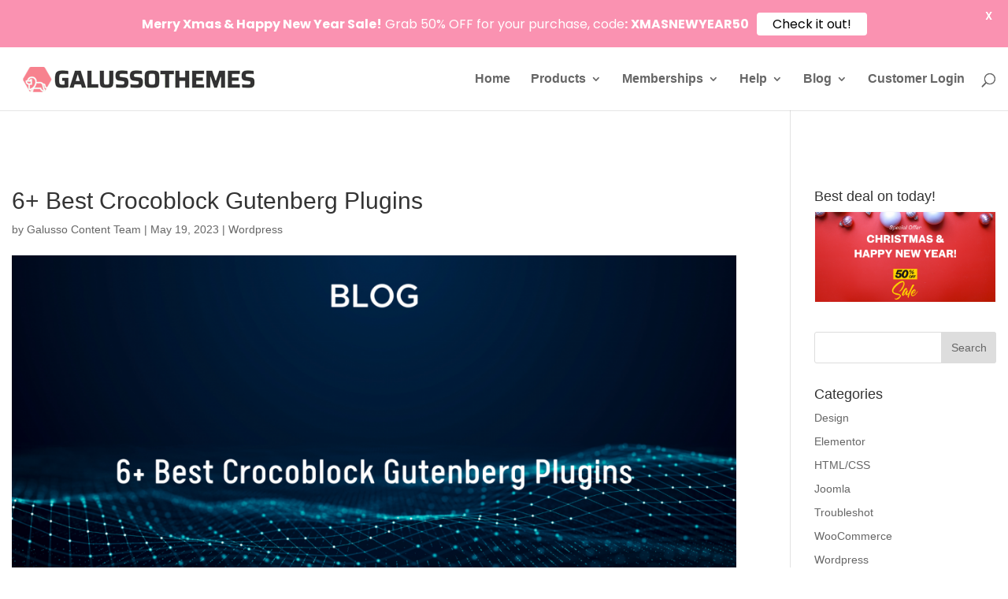

--- FILE ---
content_type: text/html; charset=UTF-8
request_url: https://galussothemes.com/crocoblock-gutenberg-plugins/
body_size: 21996
content:
<!DOCTYPE html>
<html lang="en-US" prefix="og: https://ogp.me/ns#">
<head>
	<meta charset="UTF-8" />
<meta http-equiv="X-UA-Compatible" content="IE=edge">
	<link rel="pingback" href="https://galussothemes.com/xmlrpc.php" />

	<script type="text/javascript">
		document.documentElement.className = 'js';
	</script>

	<script>var et_site_url='https://galussothemes.com';var et_post_id='16920';function et_core_page_resource_fallback(a,b){"undefined"===typeof b&&(b=a.sheet.cssRules&&0===a.sheet.cssRules.length);b&&(a.onerror=null,a.onload=null,a.href?a.href=et_site_url+"/?et_core_page_resource="+a.id+et_post_id:a.src&&(a.src=et_site_url+"/?et_core_page_resource="+a.id+et_post_id))}
</script>
<!-- Search Engine Optimization by Rank Math - https://rankmath.com/ -->
<title>6+ Best Crocoblock Gutenberg Plugins - GalussoThemes</title>
<meta name="description" content="Are you extending the functionality of Gutenberg editor? Let&#039;s use a list of best crocoblock Gutenberg plugins in our blog."/>
<meta name="robots" content="follow, index, max-snippet:-1, max-video-preview:-1, max-image-preview:large"/>
<link rel="canonical" href="https://galussothemes.com/crocoblock-gutenberg-plugins/" />
<meta property="og:locale" content="en_US" />
<meta property="og:type" content="article" />
<meta property="og:title" content="6+ Best Crocoblock Gutenberg Plugins - GalussoThemes" />
<meta property="og:description" content="Are you extending the functionality of Gutenberg editor? Let&#039;s use a list of best crocoblock Gutenberg plugins in our blog." />
<meta property="og:url" content="https://galussothemes.com/crocoblock-gutenberg-plugins/" />
<meta property="og:site_name" content="GalussoThemes" />
<meta property="article:publisher" content="https://www.facebook.com/Galussothemes-105482868331718/" />
<meta property="article:tag" content="Gutenberg" />
<meta property="article:section" content="Wordpress" />
<meta property="og:image" content="https://galussothemes.com/wp-content/uploads/2023/05/crocoblock-gutenberg-plugin-featured-image.png" />
<meta property="og:image:secure_url" content="https://galussothemes.com/wp-content/uploads/2023/05/crocoblock-gutenberg-plugin-featured-image.png" />
<meta property="og:image:width" content="1600" />
<meta property="og:image:height" content="1000" />
<meta property="og:image:alt" content="crocoblock gutenberg plugin" />
<meta property="og:image:type" content="image/png" />
<meta property="article:published_time" content="2023-05-19T08:46:40+00:00" />
<meta name="twitter:card" content="summary_large_image" />
<meta name="twitter:title" content="6+ Best Crocoblock Gutenberg Plugins - GalussoThemes" />
<meta name="twitter:description" content="Are you extending the functionality of Gutenberg editor? Let&#039;s use a list of best crocoblock Gutenberg plugins in our blog." />
<meta name="twitter:site" content="@galussothemes" />
<meta name="twitter:creator" content="@galussothemes" />
<meta name="twitter:image" content="https://galussothemes.com/wp-content/uploads/2023/05/crocoblock-gutenberg-plugin-featured-image.png" />
<meta name="twitter:label1" content="Written by" />
<meta name="twitter:data1" content="Galusso Content Team" />
<meta name="twitter:label2" content="Time to read" />
<meta name="twitter:data2" content="6 minutes" />
<script type="application/ld+json" class="rank-math-schema">{"@context":"https://schema.org","@graph":[{"@type":"Organization","@id":"https://galussothemes.com/#organization","name":"Galussothemes","sameAs":["https://www.facebook.com/Galussothemes-105482868331718/","https://twitter.com/galussothemes"],"logo":{"@type":"ImageObject","@id":"https://galussothemes.com/#logo","url":"https://galussothemes.com/wp-content/uploads/2020/08/galussothemes.png","contentUrl":"https://galussothemes.com/wp-content/uploads/2020/08/galussothemes.png","caption":"GalussoThemes","inLanguage":"en-US","width":"313","height":"43"}},{"@type":"WebSite","@id":"https://galussothemes.com/#website","url":"https://galussothemes.com","name":"GalussoThemes","publisher":{"@id":"https://galussothemes.com/#organization"},"inLanguage":"en-US"},{"@type":"ImageObject","@id":"https://galussothemes.com/wp-content/uploads/2023/05/crocoblock-gutenberg-plugin-featured-image.png","url":"https://galussothemes.com/wp-content/uploads/2023/05/crocoblock-gutenberg-plugin-featured-image.png","width":"1600","height":"1000","inLanguage":"en-US"},{"@type":"WebPage","@id":"https://galussothemes.com/crocoblock-gutenberg-plugins/#webpage","url":"https://galussothemes.com/crocoblock-gutenberg-plugins/","name":"6+ Best Crocoblock Gutenberg Plugins - GalussoThemes","datePublished":"2023-05-19T08:46:40+00:00","dateModified":"2023-05-19T08:46:40+00:00","isPartOf":{"@id":"https://galussothemes.com/#website"},"primaryImageOfPage":{"@id":"https://galussothemes.com/wp-content/uploads/2023/05/crocoblock-gutenberg-plugin-featured-image.png"},"inLanguage":"en-US"},{"@type":"Person","@id":"https://galussothemes.com/crocoblock-gutenberg-plugins/#author","name":"Galusso Content Team","image":{"@type":"ImageObject","@id":"https://secure.gravatar.com/avatar/17b26d1be976e4611dd3d758efd0813f2ad0b3fa0adbd472dc7c1e1f6d4b922d?s=96&amp;d=mm&amp;r=g","url":"https://secure.gravatar.com/avatar/17b26d1be976e4611dd3d758efd0813f2ad0b3fa0adbd472dc7c1e1f6d4b922d?s=96&amp;d=mm&amp;r=g","caption":"Galusso Content Team","inLanguage":"en-US"},"worksFor":{"@id":"https://galussothemes.com/#organization"}},{"@type":"BlogPosting","headline":"6+ Best Crocoblock Gutenberg Plugins - GalussoThemes","keywords":"crocoblock gutenberg plugin","datePublished":"2023-05-19T08:46:40+00:00","dateModified":"2023-05-19T08:46:40+00:00","author":{"@id":"https://galussothemes.com/crocoblock-gutenberg-plugins/#author","name":"Galusso Content Team"},"publisher":{"@id":"https://galussothemes.com/#organization"},"description":"Are you extending the functionality of Gutenberg editor? Let&#039;s use a list of best crocoblock Gutenberg plugins in our blog.","name":"6+ Best Crocoblock Gutenberg Plugins - GalussoThemes","@id":"https://galussothemes.com/crocoblock-gutenberg-plugins/#richSnippet","isPartOf":{"@id":"https://galussothemes.com/crocoblock-gutenberg-plugins/#webpage"},"image":{"@id":"https://galussothemes.com/wp-content/uploads/2023/05/crocoblock-gutenberg-plugin-featured-image.png"},"inLanguage":"en-US","mainEntityOfPage":{"@id":"https://galussothemes.com/crocoblock-gutenberg-plugins/#webpage"}}]}</script>
<!-- /Rank Math WordPress SEO plugin -->

<link rel='dns-prefetch' href='//fonts.googleapis.com' />
<link rel="alternate" title="oEmbed (JSON)" type="application/json+oembed" href="https://galussothemes.com/wp-json/oembed/1.0/embed?url=https%3A%2F%2Fgalussothemes.com%2Fcrocoblock-gutenberg-plugins%2F" />
<link rel="alternate" title="oEmbed (XML)" type="text/xml+oembed" href="https://galussothemes.com/wp-json/oembed/1.0/embed?url=https%3A%2F%2Fgalussothemes.com%2Fcrocoblock-gutenberg-plugins%2F&#038;format=xml" />
<meta content="Divi Child Theme v.Updated for Divi 3+" name="generator"/><style id='wp-img-auto-sizes-contain-inline-css' type='text/css'>
img:is([sizes=auto i],[sizes^="auto," i]){contain-intrinsic-size:3000px 1500px}
/*# sourceURL=wp-img-auto-sizes-contain-inline-css */
</style>
<style id='wp-block-library-inline-css' type='text/css'>
:root{--wp-block-synced-color:#7a00df;--wp-block-synced-color--rgb:122,0,223;--wp-bound-block-color:var(--wp-block-synced-color);--wp-editor-canvas-background:#ddd;--wp-admin-theme-color:#007cba;--wp-admin-theme-color--rgb:0,124,186;--wp-admin-theme-color-darker-10:#006ba1;--wp-admin-theme-color-darker-10--rgb:0,107,160.5;--wp-admin-theme-color-darker-20:#005a87;--wp-admin-theme-color-darker-20--rgb:0,90,135;--wp-admin-border-width-focus:2px}@media (min-resolution:192dpi){:root{--wp-admin-border-width-focus:1.5px}}.wp-element-button{cursor:pointer}:root .has-very-light-gray-background-color{background-color:#eee}:root .has-very-dark-gray-background-color{background-color:#313131}:root .has-very-light-gray-color{color:#eee}:root .has-very-dark-gray-color{color:#313131}:root .has-vivid-green-cyan-to-vivid-cyan-blue-gradient-background{background:linear-gradient(135deg,#00d084,#0693e3)}:root .has-purple-crush-gradient-background{background:linear-gradient(135deg,#34e2e4,#4721fb 50%,#ab1dfe)}:root .has-hazy-dawn-gradient-background{background:linear-gradient(135deg,#faaca8,#dad0ec)}:root .has-subdued-olive-gradient-background{background:linear-gradient(135deg,#fafae1,#67a671)}:root .has-atomic-cream-gradient-background{background:linear-gradient(135deg,#fdd79a,#004a59)}:root .has-nightshade-gradient-background{background:linear-gradient(135deg,#330968,#31cdcf)}:root .has-midnight-gradient-background{background:linear-gradient(135deg,#020381,#2874fc)}:root{--wp--preset--font-size--normal:16px;--wp--preset--font-size--huge:42px}.has-regular-font-size{font-size:1em}.has-larger-font-size{font-size:2.625em}.has-normal-font-size{font-size:var(--wp--preset--font-size--normal)}.has-huge-font-size{font-size:var(--wp--preset--font-size--huge)}.has-text-align-center{text-align:center}.has-text-align-left{text-align:left}.has-text-align-right{text-align:right}.has-fit-text{white-space:nowrap!important}#end-resizable-editor-section{display:none}.aligncenter{clear:both}.items-justified-left{justify-content:flex-start}.items-justified-center{justify-content:center}.items-justified-right{justify-content:flex-end}.items-justified-space-between{justify-content:space-between}.screen-reader-text{border:0;clip-path:inset(50%);height:1px;margin:-1px;overflow:hidden;padding:0;position:absolute;width:1px;word-wrap:normal!important}.screen-reader-text:focus{background-color:#ddd;clip-path:none;color:#444;display:block;font-size:1em;height:auto;left:5px;line-height:normal;padding:15px 23px 14px;text-decoration:none;top:5px;width:auto;z-index:100000}html :where(.has-border-color){border-style:solid}html :where([style*=border-top-color]){border-top-style:solid}html :where([style*=border-right-color]){border-right-style:solid}html :where([style*=border-bottom-color]){border-bottom-style:solid}html :where([style*=border-left-color]){border-left-style:solid}html :where([style*=border-width]){border-style:solid}html :where([style*=border-top-width]){border-top-style:solid}html :where([style*=border-right-width]){border-right-style:solid}html :where([style*=border-bottom-width]){border-bottom-style:solid}html :where([style*=border-left-width]){border-left-style:solid}html :where(img[class*=wp-image-]){height:auto;max-width:100%}:where(figure){margin:0 0 1em}html :where(.is-position-sticky){--wp-admin--admin-bar--position-offset:var(--wp-admin--admin-bar--height,0px)}@media screen and (max-width:600px){html :where(.is-position-sticky){--wp-admin--admin-bar--position-offset:0px}}

/*# sourceURL=wp-block-library-inline-css */
</style><style id='global-styles-inline-css' type='text/css'>
:root{--wp--preset--aspect-ratio--square: 1;--wp--preset--aspect-ratio--4-3: 4/3;--wp--preset--aspect-ratio--3-4: 3/4;--wp--preset--aspect-ratio--3-2: 3/2;--wp--preset--aspect-ratio--2-3: 2/3;--wp--preset--aspect-ratio--16-9: 16/9;--wp--preset--aspect-ratio--9-16: 9/16;--wp--preset--color--black: #000000;--wp--preset--color--cyan-bluish-gray: #abb8c3;--wp--preset--color--white: #ffffff;--wp--preset--color--pale-pink: #f78da7;--wp--preset--color--vivid-red: #cf2e2e;--wp--preset--color--luminous-vivid-orange: #ff6900;--wp--preset--color--luminous-vivid-amber: #fcb900;--wp--preset--color--light-green-cyan: #7bdcb5;--wp--preset--color--vivid-green-cyan: #00d084;--wp--preset--color--pale-cyan-blue: #8ed1fc;--wp--preset--color--vivid-cyan-blue: #0693e3;--wp--preset--color--vivid-purple: #9b51e0;--wp--preset--gradient--vivid-cyan-blue-to-vivid-purple: linear-gradient(135deg,rgb(6,147,227) 0%,rgb(155,81,224) 100%);--wp--preset--gradient--light-green-cyan-to-vivid-green-cyan: linear-gradient(135deg,rgb(122,220,180) 0%,rgb(0,208,130) 100%);--wp--preset--gradient--luminous-vivid-amber-to-luminous-vivid-orange: linear-gradient(135deg,rgb(252,185,0) 0%,rgb(255,105,0) 100%);--wp--preset--gradient--luminous-vivid-orange-to-vivid-red: linear-gradient(135deg,rgb(255,105,0) 0%,rgb(207,46,46) 100%);--wp--preset--gradient--very-light-gray-to-cyan-bluish-gray: linear-gradient(135deg,rgb(238,238,238) 0%,rgb(169,184,195) 100%);--wp--preset--gradient--cool-to-warm-spectrum: linear-gradient(135deg,rgb(74,234,220) 0%,rgb(151,120,209) 20%,rgb(207,42,186) 40%,rgb(238,44,130) 60%,rgb(251,105,98) 80%,rgb(254,248,76) 100%);--wp--preset--gradient--blush-light-purple: linear-gradient(135deg,rgb(255,206,236) 0%,rgb(152,150,240) 100%);--wp--preset--gradient--blush-bordeaux: linear-gradient(135deg,rgb(254,205,165) 0%,rgb(254,45,45) 50%,rgb(107,0,62) 100%);--wp--preset--gradient--luminous-dusk: linear-gradient(135deg,rgb(255,203,112) 0%,rgb(199,81,192) 50%,rgb(65,88,208) 100%);--wp--preset--gradient--pale-ocean: linear-gradient(135deg,rgb(255,245,203) 0%,rgb(182,227,212) 50%,rgb(51,167,181) 100%);--wp--preset--gradient--electric-grass: linear-gradient(135deg,rgb(202,248,128) 0%,rgb(113,206,126) 100%);--wp--preset--gradient--midnight: linear-gradient(135deg,rgb(2,3,129) 0%,rgb(40,116,252) 100%);--wp--preset--font-size--small: 13px;--wp--preset--font-size--medium: 20px;--wp--preset--font-size--large: 36px;--wp--preset--font-size--x-large: 42px;--wp--preset--spacing--20: 0.44rem;--wp--preset--spacing--30: 0.67rem;--wp--preset--spacing--40: 1rem;--wp--preset--spacing--50: 1.5rem;--wp--preset--spacing--60: 2.25rem;--wp--preset--spacing--70: 3.38rem;--wp--preset--spacing--80: 5.06rem;--wp--preset--shadow--natural: 6px 6px 9px rgba(0, 0, 0, 0.2);--wp--preset--shadow--deep: 12px 12px 50px rgba(0, 0, 0, 0.4);--wp--preset--shadow--sharp: 6px 6px 0px rgba(0, 0, 0, 0.2);--wp--preset--shadow--outlined: 6px 6px 0px -3px rgb(255, 255, 255), 6px 6px rgb(0, 0, 0);--wp--preset--shadow--crisp: 6px 6px 0px rgb(0, 0, 0);}:where(.is-layout-flex){gap: 0.5em;}:where(.is-layout-grid){gap: 0.5em;}body .is-layout-flex{display: flex;}.is-layout-flex{flex-wrap: wrap;align-items: center;}.is-layout-flex > :is(*, div){margin: 0;}body .is-layout-grid{display: grid;}.is-layout-grid > :is(*, div){margin: 0;}:where(.wp-block-columns.is-layout-flex){gap: 2em;}:where(.wp-block-columns.is-layout-grid){gap: 2em;}:where(.wp-block-post-template.is-layout-flex){gap: 1.25em;}:where(.wp-block-post-template.is-layout-grid){gap: 1.25em;}.has-black-color{color: var(--wp--preset--color--black) !important;}.has-cyan-bluish-gray-color{color: var(--wp--preset--color--cyan-bluish-gray) !important;}.has-white-color{color: var(--wp--preset--color--white) !important;}.has-pale-pink-color{color: var(--wp--preset--color--pale-pink) !important;}.has-vivid-red-color{color: var(--wp--preset--color--vivid-red) !important;}.has-luminous-vivid-orange-color{color: var(--wp--preset--color--luminous-vivid-orange) !important;}.has-luminous-vivid-amber-color{color: var(--wp--preset--color--luminous-vivid-amber) !important;}.has-light-green-cyan-color{color: var(--wp--preset--color--light-green-cyan) !important;}.has-vivid-green-cyan-color{color: var(--wp--preset--color--vivid-green-cyan) !important;}.has-pale-cyan-blue-color{color: var(--wp--preset--color--pale-cyan-blue) !important;}.has-vivid-cyan-blue-color{color: var(--wp--preset--color--vivid-cyan-blue) !important;}.has-vivid-purple-color{color: var(--wp--preset--color--vivid-purple) !important;}.has-black-background-color{background-color: var(--wp--preset--color--black) !important;}.has-cyan-bluish-gray-background-color{background-color: var(--wp--preset--color--cyan-bluish-gray) !important;}.has-white-background-color{background-color: var(--wp--preset--color--white) !important;}.has-pale-pink-background-color{background-color: var(--wp--preset--color--pale-pink) !important;}.has-vivid-red-background-color{background-color: var(--wp--preset--color--vivid-red) !important;}.has-luminous-vivid-orange-background-color{background-color: var(--wp--preset--color--luminous-vivid-orange) !important;}.has-luminous-vivid-amber-background-color{background-color: var(--wp--preset--color--luminous-vivid-amber) !important;}.has-light-green-cyan-background-color{background-color: var(--wp--preset--color--light-green-cyan) !important;}.has-vivid-green-cyan-background-color{background-color: var(--wp--preset--color--vivid-green-cyan) !important;}.has-pale-cyan-blue-background-color{background-color: var(--wp--preset--color--pale-cyan-blue) !important;}.has-vivid-cyan-blue-background-color{background-color: var(--wp--preset--color--vivid-cyan-blue) !important;}.has-vivid-purple-background-color{background-color: var(--wp--preset--color--vivid-purple) !important;}.has-black-border-color{border-color: var(--wp--preset--color--black) !important;}.has-cyan-bluish-gray-border-color{border-color: var(--wp--preset--color--cyan-bluish-gray) !important;}.has-white-border-color{border-color: var(--wp--preset--color--white) !important;}.has-pale-pink-border-color{border-color: var(--wp--preset--color--pale-pink) !important;}.has-vivid-red-border-color{border-color: var(--wp--preset--color--vivid-red) !important;}.has-luminous-vivid-orange-border-color{border-color: var(--wp--preset--color--luminous-vivid-orange) !important;}.has-luminous-vivid-amber-border-color{border-color: var(--wp--preset--color--luminous-vivid-amber) !important;}.has-light-green-cyan-border-color{border-color: var(--wp--preset--color--light-green-cyan) !important;}.has-vivid-green-cyan-border-color{border-color: var(--wp--preset--color--vivid-green-cyan) !important;}.has-pale-cyan-blue-border-color{border-color: var(--wp--preset--color--pale-cyan-blue) !important;}.has-vivid-cyan-blue-border-color{border-color: var(--wp--preset--color--vivid-cyan-blue) !important;}.has-vivid-purple-border-color{border-color: var(--wp--preset--color--vivid-purple) !important;}.has-vivid-cyan-blue-to-vivid-purple-gradient-background{background: var(--wp--preset--gradient--vivid-cyan-blue-to-vivid-purple) !important;}.has-light-green-cyan-to-vivid-green-cyan-gradient-background{background: var(--wp--preset--gradient--light-green-cyan-to-vivid-green-cyan) !important;}.has-luminous-vivid-amber-to-luminous-vivid-orange-gradient-background{background: var(--wp--preset--gradient--luminous-vivid-amber-to-luminous-vivid-orange) !important;}.has-luminous-vivid-orange-to-vivid-red-gradient-background{background: var(--wp--preset--gradient--luminous-vivid-orange-to-vivid-red) !important;}.has-very-light-gray-to-cyan-bluish-gray-gradient-background{background: var(--wp--preset--gradient--very-light-gray-to-cyan-bluish-gray) !important;}.has-cool-to-warm-spectrum-gradient-background{background: var(--wp--preset--gradient--cool-to-warm-spectrum) !important;}.has-blush-light-purple-gradient-background{background: var(--wp--preset--gradient--blush-light-purple) !important;}.has-blush-bordeaux-gradient-background{background: var(--wp--preset--gradient--blush-bordeaux) !important;}.has-luminous-dusk-gradient-background{background: var(--wp--preset--gradient--luminous-dusk) !important;}.has-pale-ocean-gradient-background{background: var(--wp--preset--gradient--pale-ocean) !important;}.has-electric-grass-gradient-background{background: var(--wp--preset--gradient--electric-grass) !important;}.has-midnight-gradient-background{background: var(--wp--preset--gradient--midnight) !important;}.has-small-font-size{font-size: var(--wp--preset--font-size--small) !important;}.has-medium-font-size{font-size: var(--wp--preset--font-size--medium) !important;}.has-large-font-size{font-size: var(--wp--preset--font-size--large) !important;}.has-x-large-font-size{font-size: var(--wp--preset--font-size--x-large) !important;}
/*# sourceURL=global-styles-inline-css */
</style>

<style id='classic-theme-styles-inline-css' type='text/css'>
/*! This file is auto-generated */
.wp-block-button__link{color:#fff;background-color:#32373c;border-radius:9999px;box-shadow:none;text-decoration:none;padding:calc(.667em + 2px) calc(1.333em + 2px);font-size:1.125em}.wp-block-file__button{background:#32373c;color:#fff;text-decoration:none}
/*# sourceURL=/wp-includes/css/classic-themes.min.css */
</style>
<link rel='stylesheet' id='wpo_min-header-0-css' href='https://galussothemes.com/wp-content/cache/wpo-minify/1768793359/assets/wpo-minify-header-d90772fd.min.css' type='text/css' media='all' />
<script type="text/javascript" id="wpo_min-header-0-js-extra">
/* <![CDATA[ */
var edd_recurring_vars = {"confirm_cancel":"Are you sure you want to cancel your subscription?"};
//# sourceURL=wpo_min-header-0-js-extra
/* ]]> */
</script>
<script type="text/javascript" src="https://galussothemes.com/wp-content/cache/wpo-minify/1768793359/assets/wpo-minify-header-b31d35ad.min.js" id="wpo_min-header-0-js"></script>
<link rel="https://api.w.org/" href="https://galussothemes.com/wp-json/" /><link rel="alternate" title="JSON" type="application/json" href="https://galussothemes.com/wp-json/wp/v2/posts/16920" /><link rel="EditURI" type="application/rsd+xml" title="RSD" href="https://galussothemes.com/xmlrpc.php?rsd" />
<meta name="generator" content="WordPress 6.9" />
<link rel='shortlink' href='https://galussothemes.com/?p=16920' />
<script type="application/ld+json">{
    "@context": "https://schema.org/",
    "@type": "CreativeWorkSeries",
    "name": "6+ Best Crocoblock Gutenberg Plugins",
    "aggregateRating": {
        "@type": "AggregateRating",
        "ratingValue": "5",
        "bestRating": "5",
        "ratingCount": "1"
    }
}</script><style id="mystickymenu" type="text/css">#mysticky-nav { width:100%; position: static; height: auto !important; }#mysticky-nav.wrapfixed { position:fixed; left: 0px; margin-top:0px;  z-index: 99990; -webkit-transition: 0.3s; -moz-transition: 0.3s; -o-transition: 0.3s; transition: 0.3s; -ms-filter:"progid:DXImageTransform.Microsoft.Alpha(Opacity=90)"; filter: alpha(opacity=90); opacity:0.9; background-color: #f7f5e7;}#mysticky-nav.wrapfixed .myfixed{ background-color: #f7f5e7; position: relative;top: auto;left: auto;right: auto;}#mysticky-nav .myfixed { margin:0 auto; float:none; border:0px; background:none; max-width:100%; }</style>			<style type="text/css">
																															</style>
			<meta name="generator" content="Easy Digital Downloads v3.1.5" />
<meta name="viewport" content="width=device-width, initial-scale=1.0, maximum-scale=1.0, user-scalable=0" /><link rel="preload" href="https://galussothemes.com/wp-content/themes/Divi/core/admin/fonts/modules.ttf" as="font" crossorigin="anonymous"><link rel="shortcut icon" href="" /><script>(()=>{var o=[],i={};["on","off","toggle","show"].forEach((l=>{i[l]=function(){o.push([l,arguments])}})),window.Boxzilla=i,window.boxzilla_queue=o})();</script><meta name="getlinko-verify-code" content="getlinko-verify-414fd78d5148b27df99f87c31049cf06a7f95883">
<meta name="google-adsense-account" content="ca-pub-1884350041282712"><style type="text/css">.saboxplugin-wrap{-webkit-box-sizing:border-box;-moz-box-sizing:border-box;-ms-box-sizing:border-box;box-sizing:border-box;border:1px solid #eee;width:100%;clear:both;display:block;overflow:hidden;word-wrap:break-word;position:relative}.saboxplugin-wrap .saboxplugin-gravatar{float:left;padding:0 20px 20px 20px}.saboxplugin-wrap .saboxplugin-gravatar img{max-width:100px;height:auto;border-radius:0;}.saboxplugin-wrap .saboxplugin-authorname{font-size:18px;line-height:1;margin:20px 0 0 20px;display:block}.saboxplugin-wrap .saboxplugin-authorname a{text-decoration:none}.saboxplugin-wrap .saboxplugin-authorname a:focus{outline:0}.saboxplugin-wrap .saboxplugin-desc{display:block;margin:5px 20px}.saboxplugin-wrap .saboxplugin-desc a{text-decoration:underline}.saboxplugin-wrap .saboxplugin-desc p{margin:5px 0 12px}.saboxplugin-wrap .saboxplugin-web{margin:0 20px 15px;text-align:left}.saboxplugin-wrap .sab-web-position{text-align:right}.saboxplugin-wrap .saboxplugin-web a{color:#ccc;text-decoration:none}.saboxplugin-wrap .saboxplugin-socials{position:relative;display:block;background:#fcfcfc;padding:5px;border-top:1px solid #eee}.saboxplugin-wrap .saboxplugin-socials a svg{width:20px;height:20px}.saboxplugin-wrap .saboxplugin-socials a svg .st2{fill:#fff; transform-origin:center center;}.saboxplugin-wrap .saboxplugin-socials a svg .st1{fill:rgba(0,0,0,.3)}.saboxplugin-wrap .saboxplugin-socials a:hover{opacity:.8;-webkit-transition:opacity .4s;-moz-transition:opacity .4s;-o-transition:opacity .4s;transition:opacity .4s;box-shadow:none!important;-webkit-box-shadow:none!important}.saboxplugin-wrap .saboxplugin-socials .saboxplugin-icon-color{box-shadow:none;padding:0;border:0;-webkit-transition:opacity .4s;-moz-transition:opacity .4s;-o-transition:opacity .4s;transition:opacity .4s;display:inline-block;color:#fff;font-size:0;text-decoration:inherit;margin:5px;-webkit-border-radius:0;-moz-border-radius:0;-ms-border-radius:0;-o-border-radius:0;border-radius:0;overflow:hidden}.saboxplugin-wrap .saboxplugin-socials .saboxplugin-icon-grey{text-decoration:inherit;box-shadow:none;position:relative;display:-moz-inline-stack;display:inline-block;vertical-align:middle;zoom:1;margin:10px 5px;color:#444;fill:#444}.clearfix:after,.clearfix:before{content:' ';display:table;line-height:0;clear:both}.ie7 .clearfix{zoom:1}.saboxplugin-socials.sabox-colored .saboxplugin-icon-color .sab-twitch{border-color:#38245c}.saboxplugin-socials.sabox-colored .saboxplugin-icon-color .sab-behance{border-color:#003eb0}.saboxplugin-socials.sabox-colored .saboxplugin-icon-color .sab-deviantart{border-color:#036824}.saboxplugin-socials.sabox-colored .saboxplugin-icon-color .sab-digg{border-color:#00327c}.saboxplugin-socials.sabox-colored .saboxplugin-icon-color .sab-dribbble{border-color:#ba1655}.saboxplugin-socials.sabox-colored .saboxplugin-icon-color .sab-facebook{border-color:#1e2e4f}.saboxplugin-socials.sabox-colored .saboxplugin-icon-color .sab-flickr{border-color:#003576}.saboxplugin-socials.sabox-colored .saboxplugin-icon-color .sab-github{border-color:#264874}.saboxplugin-socials.sabox-colored .saboxplugin-icon-color .sab-google{border-color:#0b51c5}.saboxplugin-socials.sabox-colored .saboxplugin-icon-color .sab-html5{border-color:#902e13}.saboxplugin-socials.sabox-colored .saboxplugin-icon-color .sab-instagram{border-color:#1630aa}.saboxplugin-socials.sabox-colored .saboxplugin-icon-color .sab-linkedin{border-color:#00344f}.saboxplugin-socials.sabox-colored .saboxplugin-icon-color .sab-pinterest{border-color:#5b040e}.saboxplugin-socials.sabox-colored .saboxplugin-icon-color .sab-reddit{border-color:#992900}.saboxplugin-socials.sabox-colored .saboxplugin-icon-color .sab-rss{border-color:#a43b0a}.saboxplugin-socials.sabox-colored .saboxplugin-icon-color .sab-sharethis{border-color:#5d8420}.saboxplugin-socials.sabox-colored .saboxplugin-icon-color .sab-soundcloud{border-color:#995200}.saboxplugin-socials.sabox-colored .saboxplugin-icon-color .sab-spotify{border-color:#0f612c}.saboxplugin-socials.sabox-colored .saboxplugin-icon-color .sab-stackoverflow{border-color:#a95009}.saboxplugin-socials.sabox-colored .saboxplugin-icon-color .sab-steam{border-color:#006388}.saboxplugin-socials.sabox-colored .saboxplugin-icon-color .sab-user_email{border-color:#b84e05}.saboxplugin-socials.sabox-colored .saboxplugin-icon-color .sab-tumblr{border-color:#10151b}.saboxplugin-socials.sabox-colored .saboxplugin-icon-color .sab-twitter{border-color:#0967a0}.saboxplugin-socials.sabox-colored .saboxplugin-icon-color .sab-vimeo{border-color:#0d7091}.saboxplugin-socials.sabox-colored .saboxplugin-icon-color .sab-windows{border-color:#003f71}.saboxplugin-socials.sabox-colored .saboxplugin-icon-color .sab-whatsapp{border-color:#003f71}.saboxplugin-socials.sabox-colored .saboxplugin-icon-color .sab-wordpress{border-color:#0f3647}.saboxplugin-socials.sabox-colored .saboxplugin-icon-color .sab-yahoo{border-color:#14002d}.saboxplugin-socials.sabox-colored .saboxplugin-icon-color .sab-youtube{border-color:#900}.saboxplugin-socials.sabox-colored .saboxplugin-icon-color .sab-xing{border-color:#000202}.saboxplugin-socials.sabox-colored .saboxplugin-icon-color .sab-mixcloud{border-color:#2475a0}.saboxplugin-socials.sabox-colored .saboxplugin-icon-color .sab-vk{border-color:#243549}.saboxplugin-socials.sabox-colored .saboxplugin-icon-color .sab-medium{border-color:#00452c}.saboxplugin-socials.sabox-colored .saboxplugin-icon-color .sab-quora{border-color:#420e00}.saboxplugin-socials.sabox-colored .saboxplugin-icon-color .sab-meetup{border-color:#9b181c}.saboxplugin-socials.sabox-colored .saboxplugin-icon-color .sab-goodreads{border-color:#000}.saboxplugin-socials.sabox-colored .saboxplugin-icon-color .sab-snapchat{border-color:#999700}.saboxplugin-socials.sabox-colored .saboxplugin-icon-color .sab-500px{border-color:#00557f}.saboxplugin-socials.sabox-colored .saboxplugin-icon-color .sab-mastodont{border-color:#185886}.sabox-plus-item{margin-bottom:20px}@media screen and (max-width:480px){.saboxplugin-wrap{text-align:center}.saboxplugin-wrap .saboxplugin-gravatar{float:none;padding:20px 0;text-align:center;margin:0 auto;display:block}.saboxplugin-wrap .saboxplugin-gravatar img{float:none;display:inline-block;display:-moz-inline-stack;vertical-align:middle;zoom:1}.saboxplugin-wrap .saboxplugin-desc{margin:0 10px 20px;text-align:center}.saboxplugin-wrap .saboxplugin-authorname{text-align:center;margin:10px 0 20px}}body .saboxplugin-authorname a,body .saboxplugin-authorname a:hover{box-shadow:none;-webkit-box-shadow:none}a.sab-profile-edit{font-size:16px!important;line-height:1!important}.sab-edit-settings a,a.sab-profile-edit{color:#0073aa!important;box-shadow:none!important;-webkit-box-shadow:none!important}.sab-edit-settings{margin-right:15px;position:absolute;right:0;z-index:2;bottom:10px;line-height:20px}.sab-edit-settings i{margin-left:5px}.saboxplugin-socials{line-height:1!important}.rtl .saboxplugin-wrap .saboxplugin-gravatar{float:right}.rtl .saboxplugin-wrap .saboxplugin-authorname{display:flex;align-items:center}.rtl .saboxplugin-wrap .saboxplugin-authorname .sab-profile-edit{margin-right:10px}.rtl .sab-edit-settings{right:auto;left:0}img.sab-custom-avatar{max-width:75px;}.saboxplugin-wrap {margin-top:40px; margin-bottom:0px; padding: 0px 0px }.saboxplugin-wrap .saboxplugin-authorname {font-size:18px; line-height:25px;}.saboxplugin-wrap .saboxplugin-desc p, .saboxplugin-wrap .saboxplugin-desc {font-size:14px !important; line-height:21px !important;}.saboxplugin-wrap .saboxplugin-web {font-size:14px;}.saboxplugin-wrap .saboxplugin-socials a svg {width:18px;height:18px;}</style>
	<style id="mysticky-welcomebar-inline-css">
	.mysticky-welcomebar-fixed , .mysticky-welcomebar-fixed * {
		-webkit-box-sizing: border-box;
		-moz-box-sizing: border-box;
		box-sizing: border-box;
	}
	.mysticky-welcomebar-fixed {
		background-color: #fa92b1;
		font-family: Poppins;
		position: fixed;
		left: 0;
		right: 0;
		z-index: 9999999;
		opacity: 0;
	}
	.mysticky-welcomebar-fixed-wrap {
		min-height: 60px;
		padding: 20px 50px;
		display: flex;
		align-items: center;
		justify-content: center;
		width: 100%;
		height: 100%;
	}
	.mysticky-welcomebar-fixed-wrap .mysticky-welcomebar-content {
		flex: 1;
		text-align:center;
	}
	.mysticky-welcomebar-animation {
		-webkit-transition: all 1s ease 0s;
		-moz-transition: all 1s ease 0s;
		transition: all 1s ease 0s;
	}
	.mysticky-welcomebar-position-top {
		top:0;
	}
	.mysticky-welcomebar-position-bottom {
		bottom:0;
	}
	.mysticky-welcomebar-position-top.mysticky-welcomebar-entry-effect-slide-in {
		top: -60px;
	}
	.mysticky-welcomebar-position-bottom.mysticky-welcomebar-entry-effect-slide-in {
		bottom: -60px;
	}
	.mysticky-welcomebar-entry-effect-fade {
		opacity: 0;
	}
	.mysticky-welcomebar-entry-effect-none {
		display: none;
	}
	.mysticky-welcomebar-fixed .mysticky-welcomebar-content p a{
		text-decoration: underline;
		text-decoration-thickness: 1px;
		text-underline-offset: 0.25ch;
	}
	.mysticky-welcomebar-fixed .mysticky-welcomebar-content p a,
	.mysticky-welcomebar-fixed .mysticky-welcomebar-content p {
		color: #ffffff;
		font-size: 16px;
		margin: 0;
		padding: 0;
		line-height: 1.2;
		font-weight: 400;
		font-family:Poppins	}
	.mysticky-welcomebar-fixed .mysticky-welcomebar-btn {
		/*padding-left: 30px;*/
		display: none;
		line-height: 1;
		margin-left: 10px;
	}
	.mysticky-welcomebar-fixed.mysticky-welcomebar-btn-desktop .mysticky-welcomebar-btn {
		display: block;
		position: relative;
	}
	.mysticky-welcomebar-fixed .mysticky-welcomebar-btn a {
		background-color: #ffffff;
		font-family: inherit;
		color: #000000;
		border-radius: 4px;
		text-decoration: none;
		display: inline-block;
		vertical-align: top;
		line-height: 1.2;
		font-size: 16px;
		font-weight: 400;
		padding: 5px 20px;
		white-space: nowrap;
	}

				.mysticky-welcomebar-fixed .mysticky-welcomebar-close {
		display: none;
		vertical-align: top;
		width: 30px;
		height: 30px;
		text-align: center;
		line-height: 30px;
		border-radius: 5px;
		color: #000;
		position: absolute;
		top: 5px;
		right: 10px;
		outline: none;		
		text-decoration: none;
		text-shadow: 0 0 0px #fff;
		-webkit-transition: all 0.5s ease 0s;
		-moz-transition: all 0.5s ease 0s;
		transition: all 0.5s ease 0s;
		-webkit-transform-origin: 50% 50%;
		-moz-transform-origin: 50% 50%;
		transform-origin: 50% 50%;
	}
	.mysticky-welcomebar-fixed .mysticky-welcomebar-close:hover {
		opacity: 1;
		-webkit-transform: rotate(180deg);
		-moz-transform: rotate(180deg);
		transform: rotate(180deg);
	}
	.mysticky-welcomebar-fixed .mysticky-welcomebar-close span.dashicons {
		font-size: 27px;
	}
	.mysticky-welcomebar-fixed.mysticky-welcomebar-showx-desktop .mysticky-welcomebar-close {
		display: inline-block;
		cursor: pointer;
	}	
	/* Animated Buttons */
		.mysticky-welcomebar-btn a {
			-webkit-animation-duration: 1s;
			animation-duration: 1s;
		}
		@-webkit-keyframes flash {
			from,
			50%,
			to {
				opacity: 1;
			}

			25%,
			75% {
				opacity: 0;
			}
		}
		@keyframes flash {
			from,
			50%,
			to {
				opacity: 1;
			}

			25%,
			75% {
				opacity: 0;
			}
		}
		.mysticky-welcomebar-attention-flash.animation-start .mysticky-welcomebar-btn a {
			-webkit-animation-name: flash;
			animation-name: flash;
		}
		
		@keyframes shake {
			from,
			to {
				-webkit-transform: translate3d(0, 0, 0);
				transform: translate3d(0, 0, 0);
			}

			10%,
			30%,
			50%,
			70%,
			90% {
				-webkit-transform: translate3d(-10px, 0, 0);
				transform: translate3d(-10px, 0, 0);
			}

			20%,
			40%,
			60%,
			80% {
				-webkit-transform: translate3d(10px, 0, 0);
				transform: translate3d(10px, 0, 0);
			}
		}

		.mysticky-welcomebar-attention-shake.animation-start .mysticky-welcomebar-btn a {
			-webkit-animation-name: shake;
			animation-name: shake;
		}
		
		@-webkit-keyframes swing {
			20% {
				-webkit-transform: rotate3d(0, 0, 1, 15deg);
				transform: rotate3d(0, 0, 1, 15deg);
			}

			40% {
				-webkit-transform: rotate3d(0, 0, 1, -10deg);
				transform: rotate3d(0, 0, 1, -10deg);
			}

			60% {
				-webkit-transform: rotate3d(0, 0, 1, 5deg);
				transform: rotate3d(0, 0, 1, 5deg);
			}

			80% {
				-webkit-transform: rotate3d(0, 0, 1, -5deg);
				transform: rotate3d(0, 0, 1, -5deg);
			}
	
			to {
				-webkit-transform: rotate3d(0, 0, 1, 0deg);
				transform: rotate3d(0, 0, 1, 0deg);
			}
		}

		@keyframes swing {
			20% {
				-webkit-transform: rotate3d(0, 0, 1, 15deg);
				transform: rotate3d(0, 0, 1, 15deg);
			}

			40% {
				-webkit-transform: rotate3d(0, 0, 1, -10deg);
				transform: rotate3d(0, 0, 1, -10deg);
			}

			60% {
				-webkit-transform: rotate3d(0, 0, 1, 5deg);
				transform: rotate3d(0, 0, 1, 5deg);
			}

			80% {
				-webkit-transform: rotate3d(0, 0, 1, -5deg);
				transform: rotate3d(0, 0, 1, -5deg);
			}

			to {
				-webkit-transform: rotate3d(0, 0, 1, 0deg);
				transform: rotate3d(0, 0, 1, 0deg);
			}
		}

		.mysticky-welcomebar-attention-swing.animation-start .mysticky-welcomebar-btn a {
			-webkit-transform-origin: top center;
			transform-origin: top center;
			-webkit-animation-name: swing;
			animation-name: swing;
		}
		
		@-webkit-keyframes tada {
			from {
				-webkit-transform: scale3d(1, 1, 1);
				transform: scale3d(1, 1, 1);
			}

			10%,
			20% {
				-webkit-transform: scale3d(0.9, 0.9, 0.9) rotate3d(0, 0, 1, -3deg);
				transform: scale3d(0.9, 0.9, 0.9) rotate3d(0, 0, 1, -3deg);
			}

			30%,
			50%,
			70%,
			90% {
				-webkit-transform: scale3d(1.1, 1.1, 1.1) rotate3d(0, 0, 1, 3deg);
				transform: scale3d(1.1, 1.1, 1.1) rotate3d(0, 0, 1, 3deg);
			}

			40%,
			60%,
			80% {
				-webkit-transform: scale3d(1.1, 1.1, 1.1) rotate3d(0, 0, 1, -3deg);
				transform: scale3d(1.1, 1.1, 1.1) rotate3d(0, 0, 1, -3deg);
			}

			to {
				-webkit-transform: scale3d(1, 1, 1);
				transform: scale3d(1, 1, 1);
			}
		}

		@keyframes tada {
			from {
				-webkit-transform: scale3d(1, 1, 1);
				transform: scale3d(1, 1, 1);
			}

			10%,
			20% {
				-webkit-transform: scale3d(0.9, 0.9, 0.9) rotate3d(0, 0, 1, -3deg);
				transform: scale3d(0.9, 0.9, 0.9) rotate3d(0, 0, 1, -3deg);
			}

			30%,
			50%,
			70%,
			90% {
				-webkit-transform: scale3d(1.1, 1.1, 1.1) rotate3d(0, 0, 1, 3deg);
				transform: scale3d(1.1, 1.1, 1.1) rotate3d(0, 0, 1, 3deg);
			}

			40%,
			60%,
			80% {
				-webkit-transform: scale3d(1.1, 1.1, 1.1) rotate3d(0, 0, 1, -3deg);
				transform: scale3d(1.1, 1.1, 1.1) rotate3d(0, 0, 1, -3deg);
			}

			to {
				-webkit-transform: scale3d(1, 1, 1);
				transform: scale3d(1, 1, 1);
			}
		}

		.mysticky-welcomebar-attention-tada.animation-start .mysticky-welcomebar-btn a {
			-webkit-animation-name: tada;
			animation-name: tada;
		}
		
		@-webkit-keyframes heartBeat {
			0% {
				-webkit-transform: scale(1);
				transform: scale(1);
			}

			14% {
				-webkit-transform: scale(1.3);
				transform: scale(1.3);
			}

			28% {
				-webkit-transform: scale(1);
				transform: scale(1);
			}

			42% {
				-webkit-transform: scale(1.3);
				transform: scale(1.3);
			}

			70% {
				-webkit-transform: scale(1);
				transform: scale(1);
			}
		}

		@keyframes heartBeat {
			0% {
				-webkit-transform: scale(1);
				transform: scale(1);
			}

			14% {
				-webkit-transform: scale(1.3);
				transform: scale(1.3);
			}

			28% {
				-webkit-transform: scale(1);
				transform: scale(1);
			}

			42% {
				-webkit-transform: scale(1.3);
				transform: scale(1.3);
			}

			70% {
				-webkit-transform: scale(1);
				transform: scale(1);
			}
		}

		.mysticky-welcomebar-attention-heartbeat.animation-start .mysticky-welcomebar-btn a {
		  -webkit-animation-name: heartBeat;
		  animation-name: heartBeat;
		  -webkit-animation-duration: 1.3s;
		  animation-duration: 1.3s;
		  -webkit-animation-timing-function: ease-in-out;
		  animation-timing-function: ease-in-out;
		}
		
		@-webkit-keyframes wobble {
			from {
				-webkit-transform: translate3d(0, 0, 0);
				transform: translate3d(0, 0, 0);
			}

			15% {
				-webkit-transform: translate3d(-25%, 0, 0) rotate3d(0, 0, 1, -5deg);
				transform: translate3d(-25%, 0, 0) rotate3d(0, 0, 1, -5deg);
			}

			30% {
				-webkit-transform: translate3d(20%, 0, 0) rotate3d(0, 0, 1, 3deg);
				transform: translate3d(20%, 0, 0) rotate3d(0, 0, 1, 3deg);
			}

			45% {
				-webkit-transform: translate3d(-15%, 0, 0) rotate3d(0, 0, 1, -3deg);
				transform: translate3d(-15%, 0, 0) rotate3d(0, 0, 1, -3deg);
			}

			60% {
				-webkit-transform: translate3d(10%, 0, 0) rotate3d(0, 0, 1, 2deg);
				transform: translate3d(10%, 0, 0) rotate3d(0, 0, 1, 2deg);
			}

			75% {
				-webkit-transform: translate3d(-5%, 0, 0) rotate3d(0, 0, 1, -1deg);
				transform: translate3d(-5%, 0, 0) rotate3d(0, 0, 1, -1deg);
			}

			to {
				-webkit-transform: translate3d(0, 0, 0);
				transform: translate3d(0, 0, 0);
			}
		}

		@keyframes wobble {
			from {
				-webkit-transform: translate3d(0, 0, 0);
				transform: translate3d(0, 0, 0);
			}

			15% {
				-webkit-transform: translate3d(-25%, 0, 0) rotate3d(0, 0, 1, -5deg);
				transform: translate3d(-25%, 0, 0) rotate3d(0, 0, 1, -5deg);
			}

			30% {
				-webkit-transform: translate3d(20%, 0, 0) rotate3d(0, 0, 1, 3deg);
				transform: translate3d(20%, 0, 0) rotate3d(0, 0, 1, 3deg);
			}

			45% {
				-webkit-transform: translate3d(-15%, 0, 0) rotate3d(0, 0, 1, -3deg);
				transform: translate3d(-15%, 0, 0) rotate3d(0, 0, 1, -3deg);
			}

			60% {
				-webkit-transform: translate3d(10%, 0, 0) rotate3d(0, 0, 1, 2deg);
				transform: translate3d(10%, 0, 0) rotate3d(0, 0, 1, 2deg);
			}

			75% {
				-webkit-transform: translate3d(-5%, 0, 0) rotate3d(0, 0, 1, -1deg);
				transform: translate3d(-5%, 0, 0) rotate3d(0, 0, 1, -1deg);
			}

			to {
				-webkit-transform: translate3d(0, 0, 0);
				transform: translate3d(0, 0, 0);
			}
		}
		
		.mysticky-welcomebar-attention-wobble.animation-start .mysticky-welcomebar-btn a {
			-webkit-animation-name: wobble;
			animation-name: wobble;
		}

		/* 210824 */
		@media only screen and (min-width: 481px) {
			.mysticky-welcomebar-fixed-wrap.mysticky-welcomebar-position-left {
				justify-content: flex-start;
			}
			.mysticky-welcomebar-fixed-wrap.mysticky-welcomebar-position-center {
				justify-content: center;
			}
			.mysticky-welcomebar-fixed-wrap.mysticky-welcomebar-position-right  {
				justify-content: flex-end;
			}
			.mysticky-welcomebar-fixed-wrap.mysticky-welcomebar-position-left .mysticky-welcomebar-content,
			.mysticky-welcomebar-fixed-wrap.mysticky-welcomebar-position-center .mysticky-welcomebar-content,
			.mysticky-welcomebar-fixed-wrap.mysticky-welcomebar-position-right .mysticky-welcomebar-content {
				flex: unset;
			}
		}
		
		@media only screen and (min-width: 768px) {
			.mysticky-welcomebar-display-desktop.mysticky-welcomebar-entry-effect-fade.entry-effect {
				opacity: 1;
			}
			.mysticky-welcomebar-display-desktop.mysticky-welcomebar-entry-effect-none.entry-effect {
				display: block;
			}
			.mysticky-welcomebar-display-desktop.mysticky-welcomebar-position-top.mysticky-welcomebar-fixed ,
			.mysticky-welcomebar-display-desktop.mysticky-welcomebar-position-top.mysticky-welcomebar-entry-effect-slide-in.entry-effect.mysticky-welcomebar-fixed {
				top: 0;			
			}
			.mysticky-welcomebar-display-desktop.mysticky-welcomebar-position-bottom.mysticky-welcomebar-fixed ,
			.mysticky-welcomebar-display-desktop.mysticky-welcomebar-position-bottom.mysticky-welcomebar-entry-effect-slide-in.entry-effect.mysticky-welcomebar-fixed {
				bottom: 0;
			}	
		}
		@media only screen and (max-width: 767px) {
			.mysticky-welcomebar-display-mobile.mysticky-welcomebar-entry-effect-fade.entry-effect {
				opacity: 1;
			}
			.mysticky-welcomebar-display-mobile.mysticky-welcomebar-entry-effect-none.entry-effect {
				display: block;
			}
			.mysticky-welcomebar-display-mobile.mysticky-welcomebar-position-top.mysticky-welcomebar-fixed ,
			.mysticky-welcomebar-display-mobile.mysticky-welcomebar-position-top.mysticky-welcomebar-entry-effect-slide-in.entry-effect.mysticky-welcomebar-fixed {
				top: 0;
			}
			.mysticky-welcomebar-display-mobile.mysticky-welcomebar-position-bottom.mysticky-welcomebar-fixed ,
			.mysticky-welcomebar-display-mobile.mysticky-welcomebar-position-bottom.mysticky-welcomebar-entry-effect-slide-in.entry-effect.mysticky-welcomebar-fixed {
				bottom: 0;
			}
			/*.mysticky-welcomebar-fixed.mysticky-welcomebar-showx-desktop .mysticky-welcomebar-close {
				display: none;
			}
			.mysticky-welcomebar-fixed.mysticky-welcomebar-showx-mobile .mysticky-welcomebar-close {
				display: inline-block;
			}*/
			.mysticky-welcomebar-fixed.mysticky-welcomebar-btn-desktop .mysticky-welcomebar-btn {
				display: none;
			}
			.mysticky-welcomebar-fixed.mysticky-welcomebar-btn-mobile .mysticky-welcomebar-btn {
				display: block;
				/*margin-top: 10px;*/
			}
		}
		@media only screen and (max-width: 480px) {

			.mysticky-welcomebar-fixed-wrap {padding: 15px 35px 10px 10px; flex-wrap:wrap;}
			.mysticky-welcomebar-fixed.front-site .mysticky-welcomebar-fixed-wrap {
				padding: 15px 20px 10px 20px;
				flex-direction: column;
			}
			/*.welcombar-contact-lead .mysticky-welcomebar-fixed-wrap {flex-wrap: wrap; justify-content: center;}*/
			
			.mysticky-welcomebar-fixed .mystickymenu-front.mysticky-welcomebar-lead-content {margin: 10px 0 10px 20px !important;}

			.mysticky-welcomebar-fixed .mysticky-welcomebar-btn {
				padding-left: 10px;
			}
			.mysticky-welcomebar-fixed.mysticky-welcomebar-btn-mobile.front-site .mysticky-welcomebar-btn {margin-left: 0; text-align: center;}
		}


		body.mysticky-welcomebar-apper #wpadminbar{
			z-index:99999999;
		}

		.mysticky-welcomebar-fixed .mystickymenu-front.mysticky-welcomebar-lead-content {
			display: flex;
			width: auto;
			margin: 0 0px 0 10px;
		}

		.mystickymenu-front.mysticky-welcomebar-lead-content input[type="text"] {
			font-size: 12px;
			padding: 7px 5px;
			margin-right: 10px;
			min-width: 50%;
			border: 0;
			width:auto;
		}

		.mystickymenu-front.mysticky-welcomebar-lead-content input[type="text"]:focus {
			outline: unset;
			box-shadow: unset;
		}

		.input-error {
			color: #ff0000;
			font-style: normal;
			font-family: inherit;
			font-size: 13px;
			display: block;
			position: absolute;
			bottom: 0px;
		}

		.mysticky-welcomebar-fixed.mysticky-site-front .mysticky-welcomebar-btn.contact-lead-button {
		  margin-left: 0;
		}
		.morphext > .morphext__animated {
		  display: inline-block;
		}
		
		.mysticky-welcomebar-btn a {
			outline: none !important;
			cursor: pointer;
			position: relative;
		}		
		.mysticky-welcomebar-hover-effect-border1 {
			position: relative;
		}
		.mysticky-welcomebar-hover-effect-border1 a { 
			display: block;
			width: 100%;
			height: 100%;
		}
		.mysticky-welcomebar-hover-effect-border1:before,
		.mysticky-welcomebar-hover-effect-border1:after {
			position: absolute;
			content: "";
			height: 0%;
			width: 2px;
			background: #000;
		}
		.mysticky-welcomebar-hover-effect-border1:before {
			right: 0;
			top: 0;
			transition: all 0.1s ease;
			z-index: 1 !important;
		}
		.mysticky-welcomebar-hover-effect-border1:after {
			left: 0;
			bottom: 0;
			transition: all 0.1s 0.2s ease;
		}
		.mysticky-welcomebar-hover-effect-border1:hover:before {
			transition: all 0.1s 0.2s ease;
			height: 100%;
		}
		.mysticky-welcomebar-hover-effect-border1:hover:after {
			transition: all 0.1s ease;
			height: 100%;
		}
		.mysticky-welcomebar-hover-effect-border1 a:before,
		.mysticky-welcomebar-hover-effect-border1 a:after {
			position: absolute;
			content: "";
			background: #000;
		}
		.mysticky-welcomebar-hover-effect-border1 a:before {
			left: 0;
			top: 0;
			width: 0%;
			height: 2px;
			transition: all 0.1s 0.1s ease;
		}
		.mysticky-welcomebar-hover-effect-border1 a:after {
			left: 0;
			bottom: 0;
			width: 100%;
			height: 2px;
		}
		.mysticky-welcomebar-hover-effect-border1 a:hover:before {
			width: 100%;
		}

		.mysticky-welcomebar-hover-effect-border2 a {
			position: relative;
			display: block;
			width: 100%;
			height: 100%;
		}
		.mysticky-welcomebar-hover-effect-border2:before,
		.mysticky-welcomebar-hover-effect-border2:after {
			position: absolute;
			content: "";
			right: 0px;
			transition: all 0.3s ease;
			border-radius: 4px;
			z-index: 99;
		}
		.mysticky-welcomebar-hover-effect-border2:before {
			width: 2px;
		}
		.mysticky-welcomebar-hover-effect-border2:after {
			width: 0%;
			height: 2px;
		}
		.mysticky-welcomebar-hover-effect-border2:hover:before {
			height: 29px;
		}
		.mysticky-welcomebar-hover-effect-border2:hover:after {
			width: 86px;
		}
		.mysticky-welcomebar-hover-effect-border2 a:before,
		.mysticky-welcomebar-hover-effect-border2 a:after {
			position: absolute;
			content: "";
			left: 0;
			bottom: 0;
			transition: all 0.3s ease;
			z-index: 0 !important;
		}
		.mysticky-welcomebar-hover-effect-border2 a:before {
			width: 2px;
			height: 0%;
		}
		.mysticky-welcomebar-hover-effect-border2 a:after {
			width: 0%;
			height: 2px;
		}
		.mysticky-welcomebar-hover-effect-border2 a:hover:before {
			height: 100%;
		}
		.mysticky-welcomebar-hover-effect-border2 a:hover:after {
			width: 100%; 
		}
		.mysticky-welcomebar-hover-effect-border3 a {
			position: relative;
			display: block;
			width: 100%;
			height: 100%;
		}
		.mysticky-welcomebar-hover-effect-border3:before,
		.mysticky-welcomebar-hover-effect-border3:after {
			position: absolute;
			content: "";
			right: 0px;
			transition: all 0.3s ease;
			z-index: 99;
		}
		.mysticky-welcomebar-hover-effect-border3:before {
			height: 14px;
			width: 2px;
		}
		.mysticky-welcomebar-hover-effect-border3:after {
			width: 14px;
			height: 2px;
		}
		.mysticky-welcomebar-hover-effect-border3:hover:before {
			height: 29px;
		}
		.mysticky-welcomebar-hover-effect-border3:hover:after {
			width: 86px;
		}
		.mysticky-welcomebar-hover-effect-border3 a:before,
		.mysticky-welcomebar-hover-effect-border3 a:after {
			position: absolute;
			content: "";
			left: 0;
			bottom: 0;
			transition: all 0.3s ease;
			z-index: 0 !important;
		}
		.mysticky-welcomebar-hover-effect-border3 a:before {
			width: 2px;
			height: 50%;
		}
		.mysticky-welcomebar-hover-effect-border3 a:after {
			width: 14px;
			height: 2px;
		}
		.mysticky-welcomebar-hover-effect-border3 a:hover:before {
			height: 100%;
		}
		.mysticky-welcomebar-hover-effect-border3 a:hover:after {
			width: 100%;
		}
		.mysticky-welcomebar-hover-effect-border4 a {
			position: relative;
			display: block;
			width: 100%;
			height: 100%;
		}
		.mysticky-welcomebar-hover-effect-border4:before,
		.mysticky-welcomebar-hover-effect-border4:after {
			position: absolute;
			content: "";
			right: 0px;
			bottom: 0px ;
			transition: all 0.3s ease;
			z-index: 99;
		}
		.mysticky-welcomebar-hover-effect-border4:before {
			height: 14px;
			width: 2px;
		}
		.mysticky-welcomebar-hover-effect-border4:after {
			width: 14px;
			height: 2px;
		}
		.mysticky-welcomebar-hover-effect-border4:hover:before {
			height: 29px;
		}
		.mysticky-welcomebar-hover-effect-border4:hover:after {
			width: 86px;
		}
		.mysticky-welcomebar-hover-effect-border4 a:before,
		.mysticky-welcomebar-hover-effect-border4 a:after {
			position: absolute;
			content: "";
			left: 0;
			top: 0;
			transition: all 0.3s ease;
		}
		.mysticky-welcomebar-hover-effect-border4 a:before {
			width: 2px;
			height: 50%;
		}
		.mysticky-welcomebar-hover-effect-border4 a:after {
			width: 14px;
			height: 2px;
		}
		.mysticky-welcomebar-hover-effect-border4 a:hover:before {
			height: 100%;
		}
		.mysticky-welcomebar-hover-effect-border4 a:hover:after {
			width: 100%;
		}

		.mysticky-welcomebar-hover-effect-fill1 a {
			z-index: 1;
		}
		.mysticky-welcomebar-hover-effect-fill1 a:after {
			position: absolute;
			content: "";
			width: 0;
			height: 100%;
			top: 0;
			left: 0;
			z-index: -1;
		}
		.mysticky-welcomebar-hover-effect-fill1 a:hover:after {
			width: 100%;
		}
		.mysticky-welcomebar-hover-effect-fill1 a:active {
			top: 2px;
		}
		.mysticky-welcomebar-hover-effect-fill2 a {
			z-index: 1;
		}
		.mysticky-welcomebar-hover-effect-fill2 a:after {
			position: absolute;
			content: "";
			width: 0;
			height: 100%;
			top: 0;
			left: 0;
			direction: rtl;
			z-index: -1;
			transition: all 0.3s ease;
		}
		.mysticky-welcomebar-hover-effect-fill2 a:hover:after {
			left: auto;
			right: 0;
			width: 100%;
		}
		.mysticky-welcomebar-hover-effect-fill2 a:active {
			top: 2px;
		}
		.mysticky-welcomebar-hover-effect-fill3 a {
			border: 0px solid #000;
			z-index: 1;
		}
		.mysticky-welcomebar-hover-effect-fill3 a:after {
			position: absolute;
			content: "";
			width: 100%;
			height: 0;
			bottom: 0;
			left: 0;
			z-index: -1;
			transition: all 0.3s ease;
		}
		.mysticky-welcomebar-hover-effect-fill3 a:hover:after {
			top: 0;
			height: 100%;
		}
		.mysticky-welcomebar-hover-effect-fill3 a:active {
			top: 2px;
		}
		.mysticky-welcomebar-hover-effect-fill4 a {
			z-index: 1;
		}
		.mysticky-welcomebar-hover-effect-fill4 a:after {
			position: absolute;
			content: "";
			width: 100%;
			height: 0;
			top: 0;
			left: 0;
			z-index: -1;
			transition: all 0.3s ease;
		}
		.mysticky-welcomebar-hover-effect-fill4 a:hover:after {
			top: auto;
			bottom: 0;
			height: 100%;
		}
		.mysticky-welcomebar-hover-effect-fill4 a:active {
			top: 2px;
		}
		.mysticky-welcomebar-hover-effect-fill5 a {
			border: 0px solid #000;
			z-index: 3;
		}
		.mysticky-welcomebar-hover-effect-fill5 a:after {
			position: absolute;
			content: "";
			width: 0;
			height: 100%;
			top: 0;
			right: 0;
			z-index: -1;
			transition: all 0.3s ease;
		}
		.mysticky-welcomebar-hover-effect-fill5 a:hover:after {
			left: 0;
			width: 100%;
		}
		.mysticky-welcomebar-hover-effect-fill5 a:active {
			top: 2px;
		}



	</style>
	<link rel="stylesheet" id="et-divi-customizer-global-cached-inline-styles" href="https://galussothemes.com/wp-content/et-cache/global/et-divi-customizer-global-17700482386795.min.css" onerror="et_core_page_resource_fallback(this, true)" onload="et_core_page_resource_fallback(this)" /></head>
<body class="wp-singular post-template-default single single-post postid-16920 single-format-standard wp-theme-Divi wp-child-theme-Divi_Child edd-js-none et_pb_button_helper_class et_fixed_nav et_show_nav et_pb_show_title et_primary_nav_dropdown_animation_fade et_secondary_nav_dropdown_animation_fade et_header_style_left et_pb_footer_columns4 et_cover_background et_pb_gutter osx et_pb_gutters3 et_right_sidebar et_divi_theme et-db has-ftoc">
	<style>.edd-js-none .edd-has-js, .edd-js .edd-no-js, body.edd-js input.edd-no-js { display: none; }</style>
	<script>/* <![CDATA[ */(function(){var c = document.body.classList;c.remove('edd-js-none');c.add('edd-js');})();/* ]]> */</script>
		<div id="page-container">

	
	
			<header id="main-header" data-height-onload="66">
			<div class="container clearfix et_menu_container">
							<div class="logo_container">
					<span class="logo_helper"></span>
					<a href="https://galussothemes.com/">
						<img src="https://galussothemes.com/wp-content/uploads/2020/08/galussothemes.png" alt="GalussoThemes" id="logo" data-height-percentage="54" />
					</a>
				</div>
							<div id="et-top-navigation" data-height="66" data-fixed-height="40">
											<nav id="top-menu-nav">
						<ul id="top-menu" class="nav"><li id="menu-item-39" class="menu-item menu-item-type-post_type menu-item-object-page menu-item-home menu-item-39"><a href="https://galussothemes.com/">Home</a></li>
<li id="menu-item-14869" class="menu-item menu-item-type-custom menu-item-object-custom menu-item-has-children menu-item-14869"><a href="#">Products</a>
<ul class="sub-menu">
	<li id="menu-item-14868" class="menu-item menu-item-type-post_type menu-item-object-page menu-item-14868"><a href="https://galussothemes.com/free-wordpress-themes/">WordPress Themes</a></li>
	<li id="menu-item-14867" class="menu-item menu-item-type-post_type menu-item-object-page menu-item-14867"><a href="https://galussothemes.com/free-joomla-templates/">Joomla Templates</a></li>
</ul>
</li>
<li id="menu-item-16906" class="menu-item menu-item-type-custom menu-item-object-custom menu-item-has-children menu-item-16906"><a href="#">Memberships</a>
<ul class="sub-menu">
	<li id="menu-item-1645" class="menu-item menu-item-type-post_type menu-item-object-page menu-item-1645"><a href="https://galussothemes.com/membership/">WordPress Club</a></li>
	<li id="menu-item-16905" class="menu-item menu-item-type-post_type menu-item-object-page menu-item-16905"><a href="https://galussothemes.com/joomla-membership/">Joomla! Club</a></li>
</ul>
</li>
<li id="menu-item-375" class="menu-item menu-item-type-post_type menu-item-object-page menu-item-has-children menu-item-375"><a href="https://galussothemes.com/contact/">Help</a>
<ul class="sub-menu">
	<li id="menu-item-339" class="menu-item menu-item-type-post_type menu-item-object-page menu-item-339"><a href="https://galussothemes.com/faqs/">FAQs</a></li>
	<li id="menu-item-108" class="menu-item menu-item-type-post_type menu-item-object-page menu-item-108"><a href="https://galussothemes.com/docs/">Quick Guides</a></li>
	<li id="menu-item-2834" class="menu-item menu-item-type-taxonomy menu-item-object-category menu-item-2834"><a target="_blank" href="https://galussothemes.com/document/">Documentation</a></li>
	<li id="menu-item-447" class="menu-item menu-item-type-post_type menu-item-object-page menu-item-447"><a href="https://galussothemes.com/contact/">Contact</a></li>
	<li id="menu-item-300" class="menu-item menu-item-type-post_type menu-item-object-page menu-item-300"><a href="https://galussothemes.com/my-tickets/">Ticket Support</a></li>
</ul>
</li>
<li id="menu-item-109" class="menu-item menu-item-type-post_type menu-item-object-page current_page_parent menu-item-has-children menu-item-109"><a href="https://galussothemes.com/blog/">Blog</a>
<ul class="sub-menu">
	<li id="menu-item-336" class="menu-item menu-item-type-taxonomy menu-item-object-category current-post-ancestor current-menu-parent current-post-parent menu-item-336"><a href="https://galussothemes.com/wordpress/">WordPress</a></li>
	<li id="menu-item-334" class="menu-item menu-item-type-taxonomy menu-item-object-category menu-item-334"><a href="https://galussothemes.com/elementor/">Elementor</a></li>
	<li id="menu-item-335" class="menu-item menu-item-type-taxonomy menu-item-object-category menu-item-335"><a href="https://galussothemes.com/woocommerce/">WooCommerce</a></li>
</ul>
</li>
<li id="menu-item-309" class="nmr-logged-out menu-item menu-item-type-post_type menu-item-object-page menu-item-309"><a href="https://galussothemes.com/customer-login/">Customer Login</a></li>
</ul>						</nav>
					
					
					
										<div id="et_top_search">
						<span id="et_search_icon"></span>
					</div>
					
					<div id="et_mobile_nav_menu">
				<div class="mobile_nav closed">
					<span class="select_page">Select Page</span>
					<span class="mobile_menu_bar mobile_menu_bar_toggle"></span>
				</div>
			</div>				</div> <!-- #et-top-navigation -->
			</div> <!-- .container -->
			<div class="et_search_outer">
				<div class="container et_search_form_container">
					<form role="search" method="get" class="et-search-form" action="https://galussothemes.com/">
					<input type="search" class="et-search-field" placeholder="Search &hellip;" value="" name="s" title="Search for:" />					</form>
					<span class="et_close_search_field"></span>
				</div>
			</div>
		</header> <!-- #main-header -->
			<div id="et-main-area">
	
<div id="main-content">
		<div class="container">
		<div id="content-area" class="clearfix">
			<div id="left-area">
											<article id="post-16920" class="et_pb_post post-16920 post type-post status-publish format-standard has-post-thumbnail hentry category-wordpress tag-gutenberg post-ftoc">
											<div class="et_post_meta_wrapper">
							<h1 class="entry-title">6+ Best Crocoblock Gutenberg Plugins</h1>

						<p class="post-meta"> by <span class="author vcard"><a href="https://galussothemes.com/author/editor/" title="Posts by Galusso Content Team" rel="author">Galusso Content Team</a></span> | <span class="published">May 19, 2023</span> | <a href="https://galussothemes.com/wordpress/" rel="category tag">Wordpress</a></p><img src="https://galussothemes.com/wp-content/uploads/2023/05/crocoblock-gutenberg-plugin-featured-image-1080x675.png" alt="" class="" width="1080" height="675" />
												</div> <!-- .et_post_meta_wrapper -->
				
					<div class="entry-content">
					<div id="ftwp-container-outer" class="ftwp-in-post ftwp-float-right"><div id="ftwp-container" class="ftwp-wrap ftwp-hidden-state ftwp-minimize ftwp-middle-right"><button type="button" id="ftwp-trigger" class="ftwp-shape-round ftwp-border-medium" title="click To Maximize The Table Of Contents"><span class="ftwp-trigger-icon ftwp-icon-number"></span></button><nav id="ftwp-contents" class="ftwp-shape-square ftwp-border-thin"><header id="ftwp-header"><span id="ftwp-header-control" class="ftwp-icon-number"></span><button type="button" id="ftwp-header-minimize"></button><h3 id="ftwp-header-title">Contents</h3></header><ol id="ftwp-list" class="ftwp-liststyle-decimal ftwp-effect-bounce-to-right ftwp-list-nest ftwp-strong-first ftwp-colexp ftwp-colexp-icon"><li class="ftwp-item"><a class="ftwp-anchor" href="#introduction-about-crocoblock-plugin"><span class="ftwp-text">Introduction about Crocoblock plugin</span></a></li><li class="ftwp-item ftwp-has-sub ftwp-expand"><button type="button" class="ftwp-icon-expand"></button><a class="ftwp-anchor" href="#6-best-crocoblock-gutenberg-plugins"><span class="ftwp-text">6+ Best Crocoblock Gutenberg Plugins</span></a><ol class="ftwp-sub"><li class="ftwp-item"><a class="ftwp-anchor" href="#jetbooking"><span class="ftwp-text">Jetbooking </span></a></li><li class="ftwp-item"><a class="ftwp-anchor" href="#jetappointment"><span class="ftwp-text">Jetappointment</span></a></li><li class="ftwp-item"><a class="ftwp-anchor" href="#jetreviews"><span class="ftwp-text">Jetreviews</span></a></li><li class="ftwp-item"><a class="ftwp-anchor" href="#jetgridbuilder"><span class="ftwp-text">Jetgridbuilder</span></a></li><li class="ftwp-item"><a class="ftwp-anchor" href="#jetpopup"><span class="ftwp-text">Jetpopup</span></a></li><li class="ftwp-item"><a class="ftwp-anchor" href="#jetsmartfilters"><span class="ftwp-text">JetSmartfilters</span></a></li><li class="ftwp-item"><a class="ftwp-anchor" href="#jetsearch"><span class="ftwp-text">Jetsearch</span></a></li></ol></li><li class="ftwp-item"><a class="ftwp-anchor" href="#the-bottom-line"><span class="ftwp-text">The bottom line</span></a></li></ol></nav></div></div>
<div id="ftwp-postcontent"><p>Although Gutenberg has revolutionized the way we build and design beautiful websites easily, there are still a lot of limitations. Hence, you need to use the right tools to extend the functionality of the Gutenberg editor. That&#8217;s the reason why Crocoblock comes in. This is a powerful suite of Gutenberg plugins that includes everything you need to create a stunning website that truly stands out from the crowd. From dynamic templates to powerful widgets, Crocoblock has it all. In this post, we&#8217;ll take a close look at some of the best Crocoblock Gutenberg plugins available, and explore how they can help you create a website that truly resonates with your audience. So, without further ado, let&#8217;s dive in!</p>
<h2 id="introduction-about-crocoblock-plugin" class="ftwp-heading">Introduction about Crocoblock plugin</h2>
<p><img loading="lazy" decoding="async" class="aligncenter size-full wp-image-16929" src="https://galussothemes.com/wp-content/uploads/2023/05/crocoblock-gutenberg-plugin-8.png" alt="crocoblock gutenberg plugin 8" width="1659" height="744" title="6+ Best Crocoblock Gutenberg Plugins 10"></p>
<p>Crocoblock is a company that specializes in creating state-of-the-art add-ons for Elementor and Gutenberg, and over time they have developed a suite of plugins specifically designed to enhance and overcome the limitations of the Gutenberg editor. It comes with a list of 20 JetPlugins for Gutenberg and Elementor, 200 widgets, and 60+ templates. Hence, users can now create better sites with dynamic content, well-designed pop-ups, custom theme parts, and interactive mega menus using the native WordPress editor. To sum up, Crocoblock for Gutenberg is a user-friendly and effective solution for building dynamic and engaging websites. Now, we will introduce a list of the best Crocoblock Gutenberg Plugins for your website. Let&#8217;s check them out.</p>
<h2 id="6-best-crocoblock-gutenberg-plugins" class="ftwp-heading">6+ Best Crocoblock Gutenberg Plugins</h2>
<h3 id="jetbooking" class="ftwp-heading"><a href="https://crocoblock.com/plugins/jetbooking/?ref=900" target="_blank" rel="noopener nofollow">Jetbooking </a></h3>
<p><a href="https://crocoblock.com/plugins/jetbooking/?ref=900" target="_blank" rel="noopener nofollow"><img loading="lazy" decoding="async" class="aligncenter wp-image-16921 size-full" src="https://galussothemes.com/wp-content/uploads/2023/05/crocoblock-gutenberg-plugin.png" alt="crocoblock gutenberg plugin" width="1214" height="467" title="6+ Best Crocoblock Gutenberg Plugins 11"></a></p>
<p><a href="https://crocoblock.com/plugins/jetbooking/?ref=900" target="_blank" rel="noopener nofollow">Jetbooking</a> is one of the most popular plugins in the Crocoblock Gutenberg suite. It is a powerful booking and appointment scheduling tool that can be integrated seamlessly into any website. This plugin allows users to create a wide range of bookable services, including hotel rooms, rental properties, transportation services, and more. It provides a simple and intuitive interface for managing bookings, scheduling availability, and accepting payments.</p>
<p>Moreover, Jetbooking also supports a variety of payment gateways and can be customized to fit the specific needs of any business. With Jetbooking, website owners can boost their online bookings and streamline their booking management processes, leading to better customer satisfaction and increased revenue. Whether you run a small bed and breakfast or a large travel agency, Jetbooking is an essential tool for managing and growing your bookings with ease.</p>
<h3 id="jetappointment" class="ftwp-heading"><a href="https://crocoblock.com/plugins/jetappointment/?ref=900" target="_blank" rel="noopener nofollow">Jetappointment</a></h3>
<p><a href="https://crocoblock.com/plugins/jetappointment/?ref=900" target="_blank" rel="noopener nofollow"><img loading="lazy" decoding="async" class="aligncenter wp-image-16923 size-full" src="https://galussothemes.com/wp-content/uploads/2023/05/crocoblock-gutenberg-plugin-1-1.png" alt="crocoblock gutenberg plugin 1 1" width="1217" height="460" title="6+ Best Crocoblock Gutenberg Plugins 12"></a></p>
<p>The second Crocoblock Gutenberg plugin that we would like to introduce is <a href="https://crocoblock.com/plugins/jetappointment/?ref=900" target="_blank" rel="noopener nofollow">Jetappointment</a>. This plugin helps you easily manage multiple appointments and events. In addition, it allows your customers to schedule appointments with just a few clicks. Another benefit is that this plugin gives you the ability to create custom booking forms, set up multiple services, and staff members, and send automated reminders to customers. Further, the plugin also integrates with popular calendar plugins such as Google Calendar, so your schedule is always up-to-date.</p>
<p>Especially, Jetappointment comes with a user-friendly interface that allows business owners to manage their appointments without any technical knowledge. If you are running websites related to beauty salons, medical centers, health centers, or any other business that requires appointments, then Jet Appointment is the perfect solution for managing your schedules.</p>
<h3 id="jetreviews" class="ftwp-heading"><a href="https://crocoblock.com/plugins/jetreviews/?ref=900" target="_blank" rel="noopener nofollow">Jetreviews</a></h3>
<p><a href="https://crocoblock.com/plugins/jetreviews/?ref=900" target="_blank" rel="noopener nofollow"><img loading="lazy" decoding="async" class="aligncenter wp-image-16924 size-full" src="https://galussothemes.com/wp-content/uploads/2023/05/crocoblock-gutenberg-plugin-2.png" alt="crocoblock gutenberg plugin 2" width="1219" height="483" title="6+ Best Crocoblock Gutenberg Plugins 13"></a></p>
<p>If you are looking for a useful plugin to add a review and rating system to your Gutenberg website, then using the <a href="https://crocoblock.com/plugins/jetreviews/?ref=900" target="_blank" rel="noopener nofollow">JetReviews</a> plugin of Crocoblock is a great idea. In addition, JetReviews is also a perfect choice for those who want to display their products, services, and any items that require reviews, feedback, or ratings to build customers&#8217; trust.</p>
<p>With the assistance of JetReviews, you can effortlessly create a custom post type for review, along with custom fields for ratings, comments, and more. Your users can submit reviews directly from the front end of your website, with the option to include images, Youtube videos, and other types of media. Additionally, it lets you showcase your reviews in different ways, including sliders, grids, and lists. JetReviews also includes built-in SEO features, making it easy for search engines to discover your reviews and ratings.</p>
<h3 id="jetgridbuilder" class="ftwp-heading"><a href="https://crocoblock.com/plugins/jetgridbuilder/?ref=900" target="_blank" rel="noopener nofollow">Jetgridbuilder</a></h3>
<p><a href="https://crocoblock.com/plugins/jetgridbuilder/?ref=900" target="_blank" rel="noopener nofollow"><img loading="lazy" decoding="async" class="aligncenter wp-image-16925 size-full" src="https://galussothemes.com/wp-content/uploads/2023/05/crocoblock-gutenberg-plugin-3.png" alt="crocoblock gutenberg plugin 3" width="1176" height="462" title="6+ Best Crocoblock Gutenberg Plugins 14"></a></p>
<p><a href="https://crocoblock.com/plugins/jetgridbuilder/?ref=900" target="_blank" rel="noopener nofollow">JetGridBuilder</a> is specially designed to help you build dynamic grids with ease. The plugin supports ACF, PODS, Metabox, Toolset, and woocommerce. It offers two widgets including JetGridBuilder and JetGriditems, which allows users to create stunning post grids to showcase their content.</p>
<p>By using JetGridbuilder, you can create grids for different purposes such as portfolios, product grids, image galleries, and advertising banners. Besides that, there is a wide range of useful customizations, including the ability to set the backing grid column, adjust the layout, and align the posts automatically. It also provides you with a customized loading spinner feature and style setings for every page element.</p>
<h3 id="jetpopup" class="ftwp-heading"><a href="https://crocoblock.com/plugins/jetpopup/?ref=900" target="_blank" rel="noopener nofollow">Jetpopup</a></h3>
<p><a href="https://crocoblock.com/plugins/jetpopup/?ref=900" target="_blank" rel="noopener nofollow"><img loading="lazy" decoding="async" class="aligncenter wp-image-16926 size-full" src="https://galussothemes.com/wp-content/uploads/2023/05/crocoblock-gutenberg-plugin-4.png" alt="crocoblock gutenberg plugin 4" width="1247" height="469" title="6+ Best Crocoblock Gutenberg Plugins 15"></a></p>
<p><a href="https://crocoblock.com/plugins/jetpopup/?ref=900" target="_blank" rel="noopener nofollow">Jetpopup</a> is one of the significant plugins included in the Crocoblock suite for Gutenberg. This allows users to create stunning popups and modal windows that can be triggered by various user actions such as clicks, scrolls, or exit intent. Especially, there are tons of pre-built templates and robust options that allow you easily customize to match your website&#8217;s design and branding.</p>
<p>Besides that, you can generate engaging and interactive popups for various purposes, including opt-ins, promotions, surveys, and more. The plugin also offers advanced targeting options that allow users to display popups based on user behavior, user location, or other custom criteria. Jetpopup integrates with popular email marketing services such as Mailchimp, ActiveCampaign, and GetResponse, allowing users to collect email addresses and grow their email lists.</p>
<h3 id="jetsmartfilters" class="ftwp-heading"><a href="https://crocoblock.com/plugins/jetsmartfilters/?ref=900" target="_blank" rel="noopener nofollow">JetSmartfilters</a></h3>
<p><a href="https://crocoblock.com/plugins/jetsmartfilters/?ref=900" target="_blank" rel="noopener nofollow"><img loading="lazy" decoding="async" class="aligncenter wp-image-16927 size-full" src="https://galussothemes.com/wp-content/uploads/2023/05/crocoblock-gutenberg-plugin-6.png" alt="crocoblock gutenberg plugin 6" width="1270" height="494" title="6+ Best Crocoblock Gutenberg Plugins 16"></a></p>
<p>It can not be denied that <a href="https://crocoblock.com/plugins/jetsmartfilters/?ref=900" target="_blank" rel="noopener nofollow">JetSmartFilter</a> has helped a lot of website owners in building complex filtering structures in a time-effective manner. It is packed with a lot of useful features including the ability to change the way filtering attributes appear on the front-end, helping to optimize the performance of your projects.</p>
<p>Moreover, you have the capability to combine several similar filters into one hierarchy to show a relative path. It is really a useful way to organize your category filter and subcategories. What&#8217;s more, JetSmartFilter can help you improve user experience by merging two stand-alone listing grids into a solid filtering architecture and displaying the search results on Google Maps. Last but not least, JetSmartFilters is fully compatible with ElementorPRO, ACF, JetEngine, and<br />
JetWooBuilder to ensure the optimal performance of your projects.</p>
<h3 id="jetsearch" class="ftwp-heading"><a href="https://crocoblock.com/plugins/jetsearch/?ref=900" target="_blank" rel="noopener nofollow">Jetsearch</a></h3>
<p><a href="https://crocoblock.com/plugins/jetsearch/?ref=900" target="_blank" rel="noopener nofollow"><img loading="lazy" decoding="async" class="aligncenter wp-image-16928 size-full" src="https://galussothemes.com/wp-content/uploads/2023/05/crocoblock-gutenberg-plugin-7.png" alt="crocoblock gutenberg plugin 7" width="1213" height="477" title="6+ Best Crocoblock Gutenberg Plugins 17"></a></p>
<p>If you want to improve the search experience on your website, don&#8217;t miss <a href="https://crocoblock.com/plugins/jetsearch/?ref=900" target="_blank" rel="noopener nofollow">JetSearch</a> in this list of Crocoblock Gutenberg plugins. The plugin also provides parameters to adjust the way search results are sorted on the front end. JetSearch even supports a dynamic WooCommerce store where users can search for books by author or title. Users can browse the site freely and include or exclude specific items from the search, such as blog posts, pages, and custom post types like cars, hotels, and services.</p>
<p>However, using Crocoblock requires accepting required cookies for site navigation, purchasing, improving browsing experiences, and general administrative and performance functions, as well as optional cookies to deliver and measure ad effectiveness or show personalized content based on user preferences.</p>
<h2 id="the-bottom-line" class="ftwp-heading">The bottom line</h2>
<p>Crocoblock comes with many impressive Jetplugins that provide users with the ability to build dynamic websites with ease. Hopefully, a list of useful Crocoblock Gutenberg plugins that we mentioned above will help you build beautiful and dynamic content. If you are pleased with any plugin, let&#8217;s leave your opinion in the comment below.</p>
<p>Further, if you want to change your website&#8217;s appearance, you can refer to tons of stunning, <a href="https://galussothemes.com/free-wordpress-themes/" target="_blank" rel="noopener">free WordPress Themes</a> on our website. They will help you design a well-structured website without having coding knowledge.</p>


<div class="kk-star-ratings kksr-auto kksr-align-center kksr-valign-bottom"
    data-payload='{&quot;align&quot;:&quot;center&quot;,&quot;id&quot;:&quot;16920&quot;,&quot;slug&quot;:&quot;default&quot;,&quot;valign&quot;:&quot;bottom&quot;,&quot;ignore&quot;:&quot;&quot;,&quot;reference&quot;:&quot;auto&quot;,&quot;class&quot;:&quot;&quot;,&quot;count&quot;:&quot;1&quot;,&quot;legendonly&quot;:&quot;&quot;,&quot;readonly&quot;:&quot;&quot;,&quot;score&quot;:&quot;5&quot;,&quot;starsonly&quot;:&quot;&quot;,&quot;best&quot;:&quot;5&quot;,&quot;gap&quot;:&quot;4&quot;,&quot;greet&quot;:&quot;Rate this post&quot;,&quot;legend&quot;:&quot;5\/5 - (1 vote)&quot;,&quot;size&quot;:&quot;24&quot;,&quot;title&quot;:&quot;6+ Best Crocoblock Gutenberg Plugins&quot;,&quot;width&quot;:&quot;138&quot;,&quot;_legend&quot;:&quot;{score}\/{best} - ({count} {votes})&quot;,&quot;font_factor&quot;:&quot;1.25&quot;}'>
            
<div class="kksr-stars">
    
<div class="kksr-stars-inactive">
            <div class="kksr-star" data-star="1" style="padding-right: 4px">
            

<div class="kksr-icon" style="width: 24px; height: 24px;"></div>
        </div>
            <div class="kksr-star" data-star="2" style="padding-right: 4px">
            

<div class="kksr-icon" style="width: 24px; height: 24px;"></div>
        </div>
            <div class="kksr-star" data-star="3" style="padding-right: 4px">
            

<div class="kksr-icon" style="width: 24px; height: 24px;"></div>
        </div>
            <div class="kksr-star" data-star="4" style="padding-right: 4px">
            

<div class="kksr-icon" style="width: 24px; height: 24px;"></div>
        </div>
            <div class="kksr-star" data-star="5" style="padding-right: 4px">
            

<div class="kksr-icon" style="width: 24px; height: 24px;"></div>
        </div>
    </div>
    
<div class="kksr-stars-active" style="width: 138px;">
            <div class="kksr-star" style="padding-right: 4px">
            

<div class="kksr-icon" style="width: 24px; height: 24px;"></div>
        </div>
            <div class="kksr-star" style="padding-right: 4px">
            

<div class="kksr-icon" style="width: 24px; height: 24px;"></div>
        </div>
            <div class="kksr-star" style="padding-right: 4px">
            

<div class="kksr-icon" style="width: 24px; height: 24px;"></div>
        </div>
            <div class="kksr-star" style="padding-right: 4px">
            

<div class="kksr-icon" style="width: 24px; height: 24px;"></div>
        </div>
            <div class="kksr-star" style="padding-right: 4px">
            

<div class="kksr-icon" style="width: 24px; height: 24px;"></div>
        </div>
    </div>
</div>
                

<div class="kksr-legend" style="font-size: 19.2px;">
            5/5 - (1 vote)    </div>
    </div>
<div class="saboxplugin-wrap" itemtype="http://schema.org/Person" itemscope itemprop="author"><div class="saboxplugin-tab"><div class="saboxplugin-gravatar"><img loading="lazy" decoding="async" src="https://galussothemes.com/wp-content/uploads/2020/09/tem.png" width="100" height="100" alt="Galussothemes IT4GO content team" itemprop="image" title="6+ Best Crocoblock Gutenberg Plugins 18"></div><div class="saboxplugin-authorname"><a href="https://galussothemes.com/author/editor/" class="vcard author" rel="author"><span class="fn">Galusso Content Team</span></a></div><div class="saboxplugin-desc"><div itemprop="description"><p>Hello everyone! We&#8217;re Galussothemes content team, we love to write new blogs for WordPress Joomla! and other tech niches everyday. We&#8217;re talented young people who hold a strong passion for website development, designing, and marketing. Feel free to leave your comment if you have any issues or questions with our blogs.</p>
</div></div><div class="clearfix"></div></div></div></div><div class="crp_related     crp-rounded-thumbs"><h3>Interesting with this topic? You also interest with this articles:</h3><ul><li><a href="https://galussothemes.com/crocoblock-review/"     class="crp_link post-18903"><figure><img width="150" height="150" src="https://galussothemes.com/wp-content/uploads/2024/03/crocoblock-review-featured-image-150x150.png" class="crp_featured crp_thumb crp_thumbnail" alt="crocoblock review" style="" title="Crocoblock Review: Is It A Perfect Toolkit for Elementor?" /></figure><span class="crp_title">Crocoblock Review: Is It A Perfect Toolkit for Elementor?</span></a></li><li><a href="https://galussothemes.com/halloween-deals/"     class="crp_link post-18035"><figure><img width="150" height="150" src="https://galussothemes.com/wp-content/uploads/2023/10/galussothemes-halloween-150x150.png" class="crp_featured crp_thumb crp_thumbnail" alt="halloween deals 2023" style="" title="Top Big WordPress Halloween Deals &amp; Discounts Shouldn&#039;t Miss" /></figure><span class="crp_title">Top Big WordPress Halloween Deals & Discounts Shouldn't Miss</span></a></li><li><a href="https://galussothemes.com/black-friday-cyber-monday-deals/"     class="crp_link post-18301"><figure><img width="150" height="150" src="https://galussothemes.com/wp-content/uploads/2023/11/galussothemes-bfcm-deals-150x150.png" class="crp_featured crp_thumb crp_thumbnail" alt="black friday and cyber monday deals" style="" title="List of Big WordPress Black Friday/Cyber Monday Deals with 80% Off" /></figure><span class="crp_title">List of Big WordPress Black Friday/Cyber Monday&hellip;</span></a></li><li><a href="https://galussothemes.com/wordpress-alternatives/"     class="crp_link post-15085"><figure><img width="150" height="150" src="https://galussothemes.com/wp-content/uploads/2022/12/7best-wordpress-alternatives-150x150.png" class="crp_featured crp_thumb crp_thumbnail" alt="wordpress alternatives" style="" title="8 Best WordPress Alternatives" /></figure><span class="crp_title">8 Best WordPress Alternatives</span></a></li><li><a href="https://galussothemes.com/wix-vs-elementor/"     class="crp_link post-16309"><figure><img width="150" height="150" src="https://galussothemes.com/wp-content/uploads/2023/04/Which-one-is-better-150x150.png" class="crp_featured crp_thumb crp_thumbnail" alt="wix vs elementor" style="" title="Wix Vs Elementor: Which is a better page builder?" /></figure><span class="crp_title">Wix Vs Elementor: Which is a better page builder?</span></a></li><li><a href="https://galussothemes.com/wordpress-sports-themes/"     class="crp_link post-12351"><figure><img width="150" height="113" src="https://galussothemes.com/wp-content/uploads/2022/03/wordpress-sports-themes-26.png" class="crp_featured crp_thumb crp_thumbnail" alt="wordpress-sports-themes-26" style="" title="Collection of 30+ WordPress Sports Themes" /></figure><span class="crp_title">Collection of 30+ WordPress Sports Themes</span></a></li><li><a href="https://galussothemes.com/canvas-wordpress-themes/"     class="crp_link post-10590"><figure><img width="150" height="113" src="https://galussothemes.com/wp-content/uploads/2021/09/prefer-blog-26.jpg" class="crp_featured crp_thumb crp_thumbnail" alt="prefer-blog-26" style="" title="List of 35+ Canvas WordPress Themes" /></figure><span class="crp_title">List of 35+ Canvas WordPress Themes</span></a></li><li><a href="https://galussothemes.com/crocoblock-alternatives/"     class="crp_link post-16822"><figure><img width="150" height="150" src="https://galussothemes.com/wp-content/uploads/2023/05/crocoblock-alternative-featured-image-150x150.png" class="crp_featured crp_thumb crp_thumbnail" alt="crocoblock-alternative-featured-image" style="" title="6+ Top-notch Crocoblock Alternatives" /></figure><span class="crp_title">6+ Top-notch Crocoblock Alternatives</span></a></li><li><a href="https://galussothemes.com/wordpress-custom-post-type-plugins/"     class="crp_link post-16678"><figure><img width="150" height="150" src="https://galussothemes.com/wp-content/uploads/2023/04/wordpress-custom-post-type-plugin-featured-image-150x150.png" class="crp_featured crp_thumb crp_thumbnail" alt="wordpress custom post type plugin" style="" title="7+ Excellent WordPress Custom Post Type Plugins" /></figure><span class="crp_title">7+ Excellent WordPress Custom Post Type Plugins</span></a></li><li><a href="https://galussothemes.com/elementor-alternative/"     class="crp_link post-14212"><figure><img width="150" height="150" src="https://galussothemes.com/wp-content/uploads/2022/10/elementor-alternatives-featured-image-150x150.png" class="crp_featured crp_thumb crp_thumbnail" alt="elementor alternative" style="" title="List of 7 high-quality Elementor Alternatives" /></figure><span class="crp_title">List of 7 high-quality Elementor Alternatives</span></a></li></ul><div class="crp_clear"></div></div>					</div> <!-- .entry-content -->
					<div class="et_post_meta_wrapper">
										</div> <!-- .et_post_meta_wrapper -->
				</article> <!-- .et_pb_post -->

						</div> <!-- #left-area -->

				<div id="sidebar">
		<div id="text-9" class="et_pb_widget widget_text"><h4 class="widgettitle">Best deal on today!</h4>			<div class="textwidget"><p><a href="https://galussothemes.com/discount/"><img loading="lazy" decoding="async" class="alignnone size-full wp-image-19777" src="https://galussothemes.com/wp-content/uploads/2025/12/galussothemes-xmas-scaled.png" alt="" width="2560" height="1280" /></a></p>
</div>
		</div> <!-- end .et_pb_widget --><div id="search-2" class="et_pb_widget widget_search"><form role="search" method="get" id="searchform" class="searchform" action="https://galussothemes.com/">
				<div>
					<label class="screen-reader-text" for="s">Search for:</label>
					<input type="text" value="" name="s" id="s" />
					<input type="submit" id="searchsubmit" value="Search" />
				</div>
			</form></div> <!-- end .et_pb_widget --><div id="categories-2" class="et_pb_widget widget_categories"><h4 class="widgettitle">Categories</h4>
			<ul>
					<li class="cat-item cat-item-619"><a href="https://galussothemes.com/design/">Design</a>
</li>
	<li class="cat-item cat-item-26"><a href="https://galussothemes.com/elementor/">Elementor</a>
</li>
	<li class="cat-item cat-item-78"><a href="https://galussothemes.com/html-css/">HTML/CSS</a>
</li>
	<li class="cat-item cat-item-616"><a href="https://galussothemes.com/joomla/">Joomla</a>
</li>
	<li class="cat-item cat-item-595"><a href="https://galussothemes.com/troubleshot/">Troubleshot</a>
</li>
	<li class="cat-item cat-item-1"><a href="https://galussothemes.com/uncategorized/">Uncategorized</a>
</li>
	<li class="cat-item cat-item-27"><a href="https://galussothemes.com/woocommerce/">WooCommerce</a>
</li>
	<li class="cat-item cat-item-25"><a href="https://galussothemes.com/wordpress/">Wordpress</a>
</li>
			</ul>

			</div> <!-- end .et_pb_widget --><div id="tag_cloud-2" class="et_pb_widget widget_tag_cloud"><h4 class="widgettitle">Tags</h4><div class="tagcloud"><a href="https://galussothemes.com/tag/alternatives/" class="tag-cloud-link tag-link-617 tag-link-position-1" style="font-size: 8pt;" aria-label="Alternatives (1 item)">Alternatives</a>
<a href="https://galussothemes.com/tag/analytic-and-statistics/" class="tag-cloud-link tag-link-521 tag-link-position-2" style="font-size: 14.666666666667pt;" aria-label="Analytic and Statistics (9 items)">Analytic and Statistics</a>
<a href="https://galussothemes.com/tag/backup/" class="tag-cloud-link tag-link-99 tag-link-position-3" style="font-size: 13.714285714286pt;" aria-label="backup (7 items)">backup</a>
<a href="https://galussothemes.com/tag/blogging/" class="tag-cloud-link tag-link-90 tag-link-position-4" style="font-size: 10.857142857143pt;" aria-label="Blogging (3 items)">Blogging</a>
<a href="https://galussothemes.com/tag/booking/" class="tag-cloud-link tag-link-37 tag-link-position-5" style="font-size: 13.714285714286pt;" aria-label="booking (7 items)">booking</a>
<a href="https://galussothemes.com/tag/business/" class="tag-cloud-link tag-link-238 tag-link-position-6" style="font-size: 13.714285714286pt;" aria-label="business (7 items)">business</a>
<a href="https://galussothemes.com/tag/charity/" class="tag-cloud-link tag-link-244 tag-link-position-7" style="font-size: 8pt;" aria-label="charity (1 item)">charity</a>
<a href="https://galussothemes.com/tag/code/" class="tag-cloud-link tag-link-438 tag-link-position-8" style="font-size: 13.714285714286pt;" aria-label="code (7 items)">code</a>
<a href="https://galussothemes.com/tag/content/" class="tag-cloud-link tag-link-578 tag-link-position-9" style="font-size: 14.666666666667pt;" aria-label="Content (9 items)">Content</a>
<a href="https://galussothemes.com/tag/data-file/" class="tag-cloud-link tag-link-592 tag-link-position-10" style="font-size: 17.333333333333pt;" aria-label="Data &amp; File (18 items)">Data &amp; File</a>
<a href="https://galussothemes.com/tag/delivery/" class="tag-cloud-link tag-link-341 tag-link-position-11" style="font-size: 11.809523809524pt;" aria-label="delivery (4 items)">delivery</a>
<a href="https://galussothemes.com/tag/ecommerce/" class="tag-cloud-link tag-link-103 tag-link-position-12" style="font-size: 21.238095238095pt;" aria-label="ecommerce (48 items)">ecommerce</a>
<a href="https://galussothemes.com/tag/education/" class="tag-cloud-link tag-link-275 tag-link-position-13" style="font-size: 13.714285714286pt;" aria-label="Education (7 items)">Education</a>
<a href="https://galussothemes.com/tag/elementor/" class="tag-cloud-link tag-link-583 tag-link-position-14" style="font-size: 19.714285714286pt;" aria-label="Elementor (33 items)">Elementor</a>
<a href="https://galussothemes.com/tag/email/" class="tag-cloud-link tag-link-35 tag-link-position-15" style="font-size: 14.190476190476pt;" aria-label="email (8 items)">email</a>
<a href="https://galussothemes.com/tag/entertainment/" class="tag-cloud-link tag-link-580 tag-link-position-16" style="font-size: 10.857142857143pt;" aria-label="Entertainment (3 items)">Entertainment</a>
<a href="https://galussothemes.com/tag/event/" class="tag-cloud-link tag-link-586 tag-link-position-17" style="font-size: 13.238095238095pt;" aria-label="Event (6 items)">Event</a>
<a href="https://galussothemes.com/tag/fix-error/" class="tag-cloud-link tag-link-612 tag-link-position-18" style="font-size: 12.571428571429pt;" aria-label="Fix Error (5 items)">Fix Error</a>
<a href="https://galussothemes.com/tag/giveaway-and-discount/" class="tag-cloud-link tag-link-307 tag-link-position-19" style="font-size: 11.809523809524pt;" aria-label="Giveaway and Discount (4 items)">Giveaway and Discount</a>
<a href="https://galussothemes.com/tag/gutenberg/" class="tag-cloud-link tag-link-584 tag-link-position-20" style="font-size: 20pt;" aria-label="Gutenberg (35 items)">Gutenberg</a>
<a href="https://galussothemes.com/tag/image-and-gallery/" class="tag-cloud-link tag-link-574 tag-link-position-21" style="font-size: 18.285714285714pt;" aria-label="Image and gallery (23 items)">Image and gallery</a>
<a href="https://galussothemes.com/tag/language/" class="tag-cloud-link tag-link-585 tag-link-position-22" style="font-size: 12.571428571429pt;" aria-label="Language (5 items)">Language</a>
<a href="https://galussothemes.com/tag/maintenance/" class="tag-cloud-link tag-link-493 tag-link-position-23" style="font-size: 9.7142857142857pt;" aria-label="maintenance (2 items)">maintenance</a>
<a href="https://galussothemes.com/tag/management/" class="tag-cloud-link tag-link-368 tag-link-position-24" style="font-size: 16.095238095238pt;" aria-label="management (13 items)">management</a>
<a href="https://galussothemes.com/tag/managewp/" class="tag-cloud-link tag-link-618 tag-link-position-25" style="font-size: 8pt;" aria-label="ManageWP (1 item)">ManageWP</a>
<a href="https://galussothemes.com/tag/map/" class="tag-cloud-link tag-link-593 tag-link-position-26" style="font-size: 9.7142857142857pt;" aria-label="Map (2 items)">Map</a>
<a href="https://galussothemes.com/tag/marketing/" class="tag-cloud-link tag-link-591 tag-link-position-27" style="font-size: 18.095238095238pt;" aria-label="Marketing (22 items)">Marketing</a>
<a href="https://galussothemes.com/tag/menu/" class="tag-cloud-link tag-link-588 tag-link-position-28" style="font-size: 13.238095238095pt;" aria-label="Menu (6 items)">Menu</a>
<a href="https://galussothemes.com/tag/news/" class="tag-cloud-link tag-link-86 tag-link-position-29" style="font-size: 10.857142857143pt;" aria-label="news (3 items)">news</a>
<a href="https://galussothemes.com/tag/page-builder/" class="tag-cloud-link tag-link-128 tag-link-position-30" style="font-size: 22pt;" aria-label="page builder (58 items)">page builder</a>
<a href="https://galussothemes.com/tag/payment/" class="tag-cloud-link tag-link-311 tag-link-position-31" style="font-size: 10.857142857143pt;" aria-label="payment (3 items)">payment</a>
<a href="https://galussothemes.com/tag/post/" class="tag-cloud-link tag-link-579 tag-link-position-32" style="font-size: 15.047619047619pt;" aria-label="post (10 items)">post</a>
<a href="https://galussothemes.com/tag/real-estate/" class="tag-cloud-link tag-link-346 tag-link-position-33" style="font-size: 9.7142857142857pt;" aria-label="real estate (2 items)">real estate</a>
<a href="https://galussothemes.com/tag/responsive/" class="tag-cloud-link tag-link-273 tag-link-position-34" style="font-size: 10.857142857143pt;" aria-label="Responsive (3 items)">Responsive</a>
<a href="https://galussothemes.com/tag/restaurant-and-food/" class="tag-cloud-link tag-link-589 tag-link-position-35" style="font-size: 11.809523809524pt;" aria-label="Restaurant and Food (4 items)">Restaurant and Food</a>
<a href="https://galussothemes.com/tag/review-and-feedback/" class="tag-cloud-link tag-link-463 tag-link-position-36" style="font-size: 11.809523809524pt;" aria-label="Review and Feedback (4 items)">Review and Feedback</a>
<a href="https://galussothemes.com/tag/security-and-protection/" class="tag-cloud-link tag-link-582 tag-link-position-37" style="font-size: 18.285714285714pt;" aria-label="Security and Protection (23 items)">Security and Protection</a>
<a href="https://galussothemes.com/tag/seo/" class="tag-cloud-link tag-link-590 tag-link-position-38" style="font-size: 16.857142857143pt;" aria-label="SEO (16 items)">SEO</a>
<a href="https://galussothemes.com/tag/social/" class="tag-cloud-link tag-link-581 tag-link-position-39" style="font-size: 17.142857142857pt;" aria-label="Social (17 items)">Social</a>
<a href="https://galussothemes.com/tag/support/" class="tag-cloud-link tag-link-542 tag-link-position-40" style="font-size: 11.809523809524pt;" aria-label="support (4 items)">support</a>
<a href="https://galussothemes.com/tag/survey/" class="tag-cloud-link tag-link-394 tag-link-position-41" style="font-size: 9.7142857142857pt;" aria-label="Survey (2 items)">Survey</a>
<a href="https://galussothemes.com/tag/user/" class="tag-cloud-link tag-link-587 tag-link-position-42" style="font-size: 15.428571428571pt;" aria-label="User (11 items)">User</a>
<a href="https://galussothemes.com/tag/woocommerce/" class="tag-cloud-link tag-link-439 tag-link-position-43" style="font-size: 21.809523809524pt;" aria-label="Woocommerce (55 items)">Woocommerce</a></div>
</div> <!-- end .et_pb_widget -->	</div> <!-- end #sidebar -->
		</div> <!-- #content-area -->
	</div> <!-- .container -->
	</div> <!-- #main-content -->


			<footer id="main-footer">
				
<div class="container">
    <div id="footer-widgets" class="clearfix">
		<div class="footer-widget"><div id="text-2" class="fwidget et_pb_widget widget_text"><h4 class="title">Galussothemes</h4>			<div class="textwidget"><ul>
<li><a title="About Us" href="https://galussothemes.com/galussothemes-is-trusted-author-on-wordpress/">About Us</a></li>
<li><a title="Term of Use" href="https://galussothemes.com/term-of-use/">Term of Use</a></li>
<li><a title="Privacy Policy" href="https://galussothemes.com/privacy-policy/">Privacy Policy</a></li>
<li><a title="Contact" href="https://galussothemes.com/contact/">Contact</a></li>
<li><a title="Partners" href="https://galussothemes.com/partners/">Partners</a></li>
<li><a href="#">Affiliate</a></li>
<li><a href="https://galussothemes.com/blog/">Blog</a></li>
<li><a title="Refund " href="https://galussothemes.com/refund/">Refund</a></li>
</ul>
</div>
		</div> <!-- end .fwidget --></div> <!-- end .footer-widget --><div class="footer-widget"><div id="text-3" class="fwidget et_pb_widget widget_text"><h4 class="title">Wordpress themes</h4>			<div class="textwidget"><ul>
<li><a title="Blogging WordPress themes" href="https://galussothemes.com/free-wordpress-themes/blogging/">Blogging</a></li>
<li><a title="Business WordPress themes" href="https://galussothemes.com/free-wordpress-themes/business/">Business</a></li>
<li><a title="Portfolio WordPress themes" href="https://galussothemes.com/free-wordpress-themes/portfolio/">Portfolio</a></li>
<li><a href="https://galussothemes.com/free-wordpress-themes/health/">Health</a></li>
<li><a href="https://galussothemes.com/free-wordpress-themes/ecommerce/">eCommerce</a></li>
<li><a href="https://galussothemes.com/free-wordpress-themes/education/">Education</a></li>
<li><a href="https://galussothemes.com/free-wordpress-themes/food/">Food</a></li>
<li><a href="https://galussothemes.com/free-wordpress-themes/health/">Health</a></li>
<li><a href="https://galussothemes.com/free-wordpress-themes/charity/">Charity</a></li>
</ul>
</div>
		</div> <!-- end .fwidget --></div> <!-- end .footer-widget --><div class="footer-widget"><div id="text-10" class="fwidget et_pb_widget widget_text"><h4 class="title">Joomla! templates</h4>			<div class="textwidget"><ul>
<li><a title="Blogging WordPress themes" href="https://galussothemes.com/free-joomla-templates/blogging/">Blogging</a></li>
<li><a title="Business WordPress themes" href="https://galussothemes.com/free-joomla-templates/business/">Business</a></li>
<li><a title="Portfolio WordPress themes" href="https://galussothemes.com/free-joomla-templates/portfolio/">Portfolio</a></li>
<li><a href="https://galussothemes.com/free-joomla-templates/health/">Health</a></li>
<li><a href="https://galussothemes.com/free-joomla-templates/ecommerce/">eCommerce</a></li>
<li><a href="https://galussothemes.com/free-joomla-templates/education/">Education</a></li>
<li><a href="https://galussothemes.com/free-joomla-templates/food/">Food</a></li>
<li><a href="https://galussothemes.com/free-joomla-templates/health/">Health</a></li>
<li><a href="https://galussothemes.com/free-joomla-templates/charity/">Charity</a></li>
</ul>
</div>
		</div> <!-- end .fwidget --></div> <!-- end .footer-widget --><div class="footer-widget"><div id="text-5" class="fwidget et_pb_widget widget_text"><h4 class="title">Memberships</h4>			<div class="textwidget"><ul>
<li><a title="Membership (All Themes)" href="https://galussothemes.com/membership/">WordPress Membership</a></li>
<li><a title="Membership (All Themes)" href="https://galussothemes.com/joomla-membership/">Joomla! Membership</a></li>
<li><a title="Membership (All Themes)" href="https://galussothemes.com/membership/">AIO Membership (Coming Soon)</a></li>
</ul>
</div>
		</div> <!-- end .fwidget --><div id="text-4" class="fwidget et_pb_widget widget_text"><h4 class="title">Support</h4>			<div class="textwidget"><ul>
<li><a href="https://galussothemes.com/faqs/">FAQs</a></li>
<li><a href="https://doc.galussothemes.com" target="_blank" rel="noopener">Documentation</a></li>
<li><a href="https://galussothemes.com/contact/">Pre-sale Support</a></li>
<li><a href="https://galussothemes.com/my-tickets/">Ticket System</a></li>
<li><a href="https://galussothemes.com/install-service/">Install Service</a></li>
<li><a href="https://galussothemes.com/contact/">Custom Work</a></li>
</ul>
</div>
		</div> <!-- end .fwidget --></div> <!-- end .footer-widget -->    </div> <!-- #footer-widgets -->
</div>    <!-- .container -->

		
				<div id="footer-bottom">
					<div class="container clearfix">
				<ul class="et-social-icons">


</ul><div id="footer-info">Copyright © 2024 <a href="https://galussothemes.com" title="Website templates by Galussothemes team">GalussoThemes</a> is Trusted Wordpress themes from Wordpress.org and Joomla! template provider.</div>					</div>	<!-- .container -->
				</div>
			</footer> <!-- #main-footer -->
		</div> <!-- #et-main-area -->


	</div> <!-- #page-container -->

	<script type="speculationrules">
{"prefetch":[{"source":"document","where":{"and":[{"href_matches":"/*"},{"not":{"href_matches":["/wp-*.php","/wp-admin/*","/wp-content/uploads/*","/wp-content/*","/wp-content/plugins/*","/wp-content/themes/Divi_Child/*","/wp-content/themes/Divi/*","/*\\?(.+)"]}},{"not":{"selector_matches":"a[rel~=\"nofollow\"]"}},{"not":{"selector_matches":".no-prefetch, .no-prefetch a"}}]},"eagerness":"conservative"}]}
</script>
	<div class="mysticky-welcomebar-fixed mysticky-site-front mysticky-welcomebar-position-top mysticky-welcomebar-showx-desktop mysticky-welcomebar-showx-mobile mysticky-welcomebar-btn-desktop mysticky-welcomebar-btn-mobile mysticky-welcomebar-display-desktop mysticky-welcomebar-display-mobile mysticky-welcomebar-attention-tada mysticky-welcomebar-entry-effect-slide-in"  data-after-triger="after_a_few_seconds" data-triger-sec="1" data-position="top" data-height="60" data-rediect="redirect_to_url" data-aftersubmission="show_welcomebar_every_page" data-show-success-message="">
		<div class="mysticky-welcomebar-fixed-wrap mysticky-welcomebar-position-center">
			<div class="mysticky-welcomebar-content">			
				<p><strong>Merry Xmas &amp; Happy New Year Sale!</strong> Grab 50% OFF for your purchase, code<strong>:</strong> <strong>XMASNEWYEAR50</strong></p>
			</div>

			
			<div class="mysticky-welcomebar-btn mysticky-welcomebar-hover-effect-none " >
				
				<a href="https://galussothemes.com/discount/" >Check it out!				</a>
			</div> 
		

	


						<span class="mysticky-welcomebar-close" style="color:#ffffff">X</span>		
		</div>
	</div>
	<!--[if lte IE 9]>
			<script>
				(function($) {
					$(document).ready(function() {
						$( '#ftwp-container' ).addClass( 'ftwp-ie9' );
					});
				})(jQuery);
			</script>
		<![endif]-->
<meta name="google-adsense-account" content="ca-pub-4308954098964799">
<meta name="google-adsense-account" content="ca-pub-1181371683887615">
<!-- Global site tag (gtag.js) - Google Analytics -->
<script async src="https://www.googletagmanager.com/gtag/js?id=G-VW9CW4GQP2"></script>
<script>
  window.dataLayer = window.dataLayer || [];
  function gtag(){dataLayer.push(arguments);}
  gtag('js', new Date());

  gtag('config', 'G-VW9CW4GQP2');
</script>

<!-- begin olark code -->
<script type="text/javascript" async> ;(function(o,l,a,r,k,y){if(o.olark)return; r="script";y=l.createElement(r);r=l.getElementsByTagName(r)[0]; y.async=1;y.src="//"+a;r.parentNode.insertBefore(y,r); y=o.olark=function(){k.s.push(arguments);k.t.push(+new Date)}; y.extend=function(i,j){y("extend",i,j)}; y.identify=function(i){y("identify",k.i=i)}; y.configure=function(i,j){y("configure",i,j);k.c[i]=j}; k=y._={s:[],t:[+new Date],c:{},l:a}; })(window,document,"static.olark.com/jsclient/loader.js");
/* custom configuration goes here (www.olark.com/documentation) */
olark.identify('8572-355-10-5083');</script>
<!-- end olark code -->

<script src="https://analytics.ahrefs.com/analytics.js" data-key="vPzKQ9vCEOv1VnzYitHcPQ" async></script><script type="text/javascript" id="wpo_min-footer-0-js-extra">
/* <![CDATA[ */
var et_builder_utils_params = {"condition":{"diviTheme":true,"extraTheme":false},"scrollLocations":["app","top"],"builderScrollLocations":{"desktop":"app","tablet":"app","phone":"app"},"onloadScrollLocation":"app","builderType":"fe"};
var kk_star_ratings = {"action":"kk-star-ratings","endpoint":"https://galussothemes.com/wp-admin/admin-ajax.php","nonce":"4e97a684e0"};
//# sourceURL=wpo_min-footer-0-js-extra
/* ]]> */
</script>
<script type="text/javascript" src="https://galussothemes.com/wp-content/cache/wpo-minify/1768793359/assets/wpo-minify-footer-6c461a6c.min.js" id="wpo_min-footer-0-js"></script>
<script type="text/javascript" id="wpo_min-footer-1-js-extra">
/* <![CDATA[ */
var welcomebar_frontjs = {"ajaxurl":"https://galussothemes.com/wp-admin/admin-ajax.php","days":"Days","hours":"Hours","minutes":"Minutes","seconds":"Seconds","ajax_nonce":"ecf0b63baa"};
//# sourceURL=wpo_min-footer-1-js-extra
/* ]]> */
</script>
<script type="text/javascript" src="https://galussothemes.com/wp-content/cache/wpo-minify/1768793359/assets/wpo-minify-footer-c9c40fe6.min.js" id="wpo_min-footer-1-js" defer="defer" data-wp-strategy="defer"></script>
<script type="text/javascript" id="wpo_min-footer-2-js-extra">
/* <![CDATA[ */
var edd_scripts = {"ajaxurl":"https://galussothemes.com/wp-admin/admin-ajax.php","position_in_cart":"","has_purchase_links":"","already_in_cart_message":"You have already added this item to your cart","empty_cart_message":"Your cart is empty","loading":"Loading","select_option":"Please select an option","is_checkout":"0","default_gateway":"paypal","redirect_to_checkout":"1","checkout_page":"https://galussothemes.com/checkout/","permalinks":"1","quantities_enabled":"","taxes_enabled":"0","current_page":"16920"};
var DIVI = {"item_count":"%d Item","items_count":"%d Items"};
//# sourceURL=wpo_min-footer-2-js-extra
/* ]]> */
</script>
<script type="text/javascript" src="https://galussothemes.com/wp-content/cache/wpo-minify/1768793359/assets/wpo-minify-footer-ef4b1f38.min.js" id="wpo_min-footer-2-js"></script>
<script type="text/javascript" src="https://www.google.com/recaptcha/api.js?render=6Ldko8UZAAAAAPKsgBY3rt-6mLyHA9P5dKAKb7Jt&amp;ver=4.9.4" id="et-recaptcha-v3-js"></script>
<script type="text/javascript" id="wpo_min-footer-4-js-extra">
/* <![CDATA[ */
var et_core_api_spam_recaptcha = {"site_key":"6Ldko8UZAAAAAPKsgBY3rt-6mLyHA9P5dKAKb7Jt","page_action":{"action":"crocoblock_gutenberg_plugins"}};
var fixedtocOption = {"showAdminbar":"","inOutEffect":"zoom","isNestedList":"1","isColExpList":"1","showColExpIcon":"1","isAccordionList":"","isQuickMin":"1","isEscMin":"1","isEnterMax":"1","fixedMenu":".et-fixed-header","scrollOffset":"50","fixedOffsetX":"10","fixedOffsetY":"0","fixedPosition":"middle-right","contentsFixedHeight":"0","inPost":"1","contentsFloatInPost":"right","contentsWidthInPost":"250","contentsHeightInPost":"","inWidget":"","fixedWidget":"","triggerBorder":"medium","contentsBorder":"thin","triggerSize":"50","debug":"0","contentsColexpInit":""};
var et_frontend_scripts = {"builderCssContainerPrefix":"#et-boc","builderCssLayoutPrefix":"#et-boc .et-l"};
var et_pb_custom = {"ajaxurl":"https://galussothemes.com/wp-admin/admin-ajax.php","images_uri":"https://galussothemes.com/wp-content/themes/Divi/images","builder_images_uri":"https://galussothemes.com/wp-content/themes/Divi/includes/builder/images","et_frontend_nonce":"ccfa6a29a8","subscription_failed":"Please, check the fields below to make sure you entered the correct information.","et_ab_log_nonce":"4df158f029","fill_message":"Please, fill in the following fields:","contact_error_message":"Please, fix the following errors:","invalid":"Invalid email","captcha":"Captcha","prev":"Prev","previous":"Previous","next":"Next","wrong_captcha":"You entered the wrong number in captcha.","wrong_checkbox":"Checkbox","ignore_waypoints":"no","is_divi_theme_used":"1","widget_search_selector":".widget_search","ab_tests":[],"is_ab_testing_active":"","page_id":"16920","unique_test_id":"","ab_bounce_rate":"5","is_cache_plugin_active":"yes","is_shortcode_tracking":"","tinymce_uri":""};
var et_pb_box_shadow_elements = [];
var et_pb_motion_elements = {"desktop":[],"tablet":[],"phone":[]};
var et_pb_sticky_elements = [];
//# sourceURL=wpo_min-footer-4-js-extra
/* ]]> */
</script>
<script type="text/javascript" src="https://galussothemes.com/wp-content/cache/wpo-minify/1768793359/assets/wpo-minify-footer-789d3a14.min.js" id="wpo_min-footer-4-js"></script>
</body>
</html>


--- FILE ---
content_type: text/html; charset=utf-8
request_url: https://www.google.com/recaptcha/api2/anchor?ar=1&k=6Ldko8UZAAAAAPKsgBY3rt-6mLyHA9P5dKAKb7Jt&co=aHR0cHM6Ly9nYWx1c3NvdGhlbWVzLmNvbTo0NDM.&hl=en&v=N67nZn4AqZkNcbeMu4prBgzg&size=invisible&anchor-ms=20000&execute-ms=30000&cb=8t9frc7nptqo
body_size: 48713
content:
<!DOCTYPE HTML><html dir="ltr" lang="en"><head><meta http-equiv="Content-Type" content="text/html; charset=UTF-8">
<meta http-equiv="X-UA-Compatible" content="IE=edge">
<title>reCAPTCHA</title>
<style type="text/css">
/* cyrillic-ext */
@font-face {
  font-family: 'Roboto';
  font-style: normal;
  font-weight: 400;
  font-stretch: 100%;
  src: url(//fonts.gstatic.com/s/roboto/v48/KFO7CnqEu92Fr1ME7kSn66aGLdTylUAMa3GUBHMdazTgWw.woff2) format('woff2');
  unicode-range: U+0460-052F, U+1C80-1C8A, U+20B4, U+2DE0-2DFF, U+A640-A69F, U+FE2E-FE2F;
}
/* cyrillic */
@font-face {
  font-family: 'Roboto';
  font-style: normal;
  font-weight: 400;
  font-stretch: 100%;
  src: url(//fonts.gstatic.com/s/roboto/v48/KFO7CnqEu92Fr1ME7kSn66aGLdTylUAMa3iUBHMdazTgWw.woff2) format('woff2');
  unicode-range: U+0301, U+0400-045F, U+0490-0491, U+04B0-04B1, U+2116;
}
/* greek-ext */
@font-face {
  font-family: 'Roboto';
  font-style: normal;
  font-weight: 400;
  font-stretch: 100%;
  src: url(//fonts.gstatic.com/s/roboto/v48/KFO7CnqEu92Fr1ME7kSn66aGLdTylUAMa3CUBHMdazTgWw.woff2) format('woff2');
  unicode-range: U+1F00-1FFF;
}
/* greek */
@font-face {
  font-family: 'Roboto';
  font-style: normal;
  font-weight: 400;
  font-stretch: 100%;
  src: url(//fonts.gstatic.com/s/roboto/v48/KFO7CnqEu92Fr1ME7kSn66aGLdTylUAMa3-UBHMdazTgWw.woff2) format('woff2');
  unicode-range: U+0370-0377, U+037A-037F, U+0384-038A, U+038C, U+038E-03A1, U+03A3-03FF;
}
/* math */
@font-face {
  font-family: 'Roboto';
  font-style: normal;
  font-weight: 400;
  font-stretch: 100%;
  src: url(//fonts.gstatic.com/s/roboto/v48/KFO7CnqEu92Fr1ME7kSn66aGLdTylUAMawCUBHMdazTgWw.woff2) format('woff2');
  unicode-range: U+0302-0303, U+0305, U+0307-0308, U+0310, U+0312, U+0315, U+031A, U+0326-0327, U+032C, U+032F-0330, U+0332-0333, U+0338, U+033A, U+0346, U+034D, U+0391-03A1, U+03A3-03A9, U+03B1-03C9, U+03D1, U+03D5-03D6, U+03F0-03F1, U+03F4-03F5, U+2016-2017, U+2034-2038, U+203C, U+2040, U+2043, U+2047, U+2050, U+2057, U+205F, U+2070-2071, U+2074-208E, U+2090-209C, U+20D0-20DC, U+20E1, U+20E5-20EF, U+2100-2112, U+2114-2115, U+2117-2121, U+2123-214F, U+2190, U+2192, U+2194-21AE, U+21B0-21E5, U+21F1-21F2, U+21F4-2211, U+2213-2214, U+2216-22FF, U+2308-230B, U+2310, U+2319, U+231C-2321, U+2336-237A, U+237C, U+2395, U+239B-23B7, U+23D0, U+23DC-23E1, U+2474-2475, U+25AF, U+25B3, U+25B7, U+25BD, U+25C1, U+25CA, U+25CC, U+25FB, U+266D-266F, U+27C0-27FF, U+2900-2AFF, U+2B0E-2B11, U+2B30-2B4C, U+2BFE, U+3030, U+FF5B, U+FF5D, U+1D400-1D7FF, U+1EE00-1EEFF;
}
/* symbols */
@font-face {
  font-family: 'Roboto';
  font-style: normal;
  font-weight: 400;
  font-stretch: 100%;
  src: url(//fonts.gstatic.com/s/roboto/v48/KFO7CnqEu92Fr1ME7kSn66aGLdTylUAMaxKUBHMdazTgWw.woff2) format('woff2');
  unicode-range: U+0001-000C, U+000E-001F, U+007F-009F, U+20DD-20E0, U+20E2-20E4, U+2150-218F, U+2190, U+2192, U+2194-2199, U+21AF, U+21E6-21F0, U+21F3, U+2218-2219, U+2299, U+22C4-22C6, U+2300-243F, U+2440-244A, U+2460-24FF, U+25A0-27BF, U+2800-28FF, U+2921-2922, U+2981, U+29BF, U+29EB, U+2B00-2BFF, U+4DC0-4DFF, U+FFF9-FFFB, U+10140-1018E, U+10190-1019C, U+101A0, U+101D0-101FD, U+102E0-102FB, U+10E60-10E7E, U+1D2C0-1D2D3, U+1D2E0-1D37F, U+1F000-1F0FF, U+1F100-1F1AD, U+1F1E6-1F1FF, U+1F30D-1F30F, U+1F315, U+1F31C, U+1F31E, U+1F320-1F32C, U+1F336, U+1F378, U+1F37D, U+1F382, U+1F393-1F39F, U+1F3A7-1F3A8, U+1F3AC-1F3AF, U+1F3C2, U+1F3C4-1F3C6, U+1F3CA-1F3CE, U+1F3D4-1F3E0, U+1F3ED, U+1F3F1-1F3F3, U+1F3F5-1F3F7, U+1F408, U+1F415, U+1F41F, U+1F426, U+1F43F, U+1F441-1F442, U+1F444, U+1F446-1F449, U+1F44C-1F44E, U+1F453, U+1F46A, U+1F47D, U+1F4A3, U+1F4B0, U+1F4B3, U+1F4B9, U+1F4BB, U+1F4BF, U+1F4C8-1F4CB, U+1F4D6, U+1F4DA, U+1F4DF, U+1F4E3-1F4E6, U+1F4EA-1F4ED, U+1F4F7, U+1F4F9-1F4FB, U+1F4FD-1F4FE, U+1F503, U+1F507-1F50B, U+1F50D, U+1F512-1F513, U+1F53E-1F54A, U+1F54F-1F5FA, U+1F610, U+1F650-1F67F, U+1F687, U+1F68D, U+1F691, U+1F694, U+1F698, U+1F6AD, U+1F6B2, U+1F6B9-1F6BA, U+1F6BC, U+1F6C6-1F6CF, U+1F6D3-1F6D7, U+1F6E0-1F6EA, U+1F6F0-1F6F3, U+1F6F7-1F6FC, U+1F700-1F7FF, U+1F800-1F80B, U+1F810-1F847, U+1F850-1F859, U+1F860-1F887, U+1F890-1F8AD, U+1F8B0-1F8BB, U+1F8C0-1F8C1, U+1F900-1F90B, U+1F93B, U+1F946, U+1F984, U+1F996, U+1F9E9, U+1FA00-1FA6F, U+1FA70-1FA7C, U+1FA80-1FA89, U+1FA8F-1FAC6, U+1FACE-1FADC, U+1FADF-1FAE9, U+1FAF0-1FAF8, U+1FB00-1FBFF;
}
/* vietnamese */
@font-face {
  font-family: 'Roboto';
  font-style: normal;
  font-weight: 400;
  font-stretch: 100%;
  src: url(//fonts.gstatic.com/s/roboto/v48/KFO7CnqEu92Fr1ME7kSn66aGLdTylUAMa3OUBHMdazTgWw.woff2) format('woff2');
  unicode-range: U+0102-0103, U+0110-0111, U+0128-0129, U+0168-0169, U+01A0-01A1, U+01AF-01B0, U+0300-0301, U+0303-0304, U+0308-0309, U+0323, U+0329, U+1EA0-1EF9, U+20AB;
}
/* latin-ext */
@font-face {
  font-family: 'Roboto';
  font-style: normal;
  font-weight: 400;
  font-stretch: 100%;
  src: url(//fonts.gstatic.com/s/roboto/v48/KFO7CnqEu92Fr1ME7kSn66aGLdTylUAMa3KUBHMdazTgWw.woff2) format('woff2');
  unicode-range: U+0100-02BA, U+02BD-02C5, U+02C7-02CC, U+02CE-02D7, U+02DD-02FF, U+0304, U+0308, U+0329, U+1D00-1DBF, U+1E00-1E9F, U+1EF2-1EFF, U+2020, U+20A0-20AB, U+20AD-20C0, U+2113, U+2C60-2C7F, U+A720-A7FF;
}
/* latin */
@font-face {
  font-family: 'Roboto';
  font-style: normal;
  font-weight: 400;
  font-stretch: 100%;
  src: url(//fonts.gstatic.com/s/roboto/v48/KFO7CnqEu92Fr1ME7kSn66aGLdTylUAMa3yUBHMdazQ.woff2) format('woff2');
  unicode-range: U+0000-00FF, U+0131, U+0152-0153, U+02BB-02BC, U+02C6, U+02DA, U+02DC, U+0304, U+0308, U+0329, U+2000-206F, U+20AC, U+2122, U+2191, U+2193, U+2212, U+2215, U+FEFF, U+FFFD;
}
/* cyrillic-ext */
@font-face {
  font-family: 'Roboto';
  font-style: normal;
  font-weight: 500;
  font-stretch: 100%;
  src: url(//fonts.gstatic.com/s/roboto/v48/KFO7CnqEu92Fr1ME7kSn66aGLdTylUAMa3GUBHMdazTgWw.woff2) format('woff2');
  unicode-range: U+0460-052F, U+1C80-1C8A, U+20B4, U+2DE0-2DFF, U+A640-A69F, U+FE2E-FE2F;
}
/* cyrillic */
@font-face {
  font-family: 'Roboto';
  font-style: normal;
  font-weight: 500;
  font-stretch: 100%;
  src: url(//fonts.gstatic.com/s/roboto/v48/KFO7CnqEu92Fr1ME7kSn66aGLdTylUAMa3iUBHMdazTgWw.woff2) format('woff2');
  unicode-range: U+0301, U+0400-045F, U+0490-0491, U+04B0-04B1, U+2116;
}
/* greek-ext */
@font-face {
  font-family: 'Roboto';
  font-style: normal;
  font-weight: 500;
  font-stretch: 100%;
  src: url(//fonts.gstatic.com/s/roboto/v48/KFO7CnqEu92Fr1ME7kSn66aGLdTylUAMa3CUBHMdazTgWw.woff2) format('woff2');
  unicode-range: U+1F00-1FFF;
}
/* greek */
@font-face {
  font-family: 'Roboto';
  font-style: normal;
  font-weight: 500;
  font-stretch: 100%;
  src: url(//fonts.gstatic.com/s/roboto/v48/KFO7CnqEu92Fr1ME7kSn66aGLdTylUAMa3-UBHMdazTgWw.woff2) format('woff2');
  unicode-range: U+0370-0377, U+037A-037F, U+0384-038A, U+038C, U+038E-03A1, U+03A3-03FF;
}
/* math */
@font-face {
  font-family: 'Roboto';
  font-style: normal;
  font-weight: 500;
  font-stretch: 100%;
  src: url(//fonts.gstatic.com/s/roboto/v48/KFO7CnqEu92Fr1ME7kSn66aGLdTylUAMawCUBHMdazTgWw.woff2) format('woff2');
  unicode-range: U+0302-0303, U+0305, U+0307-0308, U+0310, U+0312, U+0315, U+031A, U+0326-0327, U+032C, U+032F-0330, U+0332-0333, U+0338, U+033A, U+0346, U+034D, U+0391-03A1, U+03A3-03A9, U+03B1-03C9, U+03D1, U+03D5-03D6, U+03F0-03F1, U+03F4-03F5, U+2016-2017, U+2034-2038, U+203C, U+2040, U+2043, U+2047, U+2050, U+2057, U+205F, U+2070-2071, U+2074-208E, U+2090-209C, U+20D0-20DC, U+20E1, U+20E5-20EF, U+2100-2112, U+2114-2115, U+2117-2121, U+2123-214F, U+2190, U+2192, U+2194-21AE, U+21B0-21E5, U+21F1-21F2, U+21F4-2211, U+2213-2214, U+2216-22FF, U+2308-230B, U+2310, U+2319, U+231C-2321, U+2336-237A, U+237C, U+2395, U+239B-23B7, U+23D0, U+23DC-23E1, U+2474-2475, U+25AF, U+25B3, U+25B7, U+25BD, U+25C1, U+25CA, U+25CC, U+25FB, U+266D-266F, U+27C0-27FF, U+2900-2AFF, U+2B0E-2B11, U+2B30-2B4C, U+2BFE, U+3030, U+FF5B, U+FF5D, U+1D400-1D7FF, U+1EE00-1EEFF;
}
/* symbols */
@font-face {
  font-family: 'Roboto';
  font-style: normal;
  font-weight: 500;
  font-stretch: 100%;
  src: url(//fonts.gstatic.com/s/roboto/v48/KFO7CnqEu92Fr1ME7kSn66aGLdTylUAMaxKUBHMdazTgWw.woff2) format('woff2');
  unicode-range: U+0001-000C, U+000E-001F, U+007F-009F, U+20DD-20E0, U+20E2-20E4, U+2150-218F, U+2190, U+2192, U+2194-2199, U+21AF, U+21E6-21F0, U+21F3, U+2218-2219, U+2299, U+22C4-22C6, U+2300-243F, U+2440-244A, U+2460-24FF, U+25A0-27BF, U+2800-28FF, U+2921-2922, U+2981, U+29BF, U+29EB, U+2B00-2BFF, U+4DC0-4DFF, U+FFF9-FFFB, U+10140-1018E, U+10190-1019C, U+101A0, U+101D0-101FD, U+102E0-102FB, U+10E60-10E7E, U+1D2C0-1D2D3, U+1D2E0-1D37F, U+1F000-1F0FF, U+1F100-1F1AD, U+1F1E6-1F1FF, U+1F30D-1F30F, U+1F315, U+1F31C, U+1F31E, U+1F320-1F32C, U+1F336, U+1F378, U+1F37D, U+1F382, U+1F393-1F39F, U+1F3A7-1F3A8, U+1F3AC-1F3AF, U+1F3C2, U+1F3C4-1F3C6, U+1F3CA-1F3CE, U+1F3D4-1F3E0, U+1F3ED, U+1F3F1-1F3F3, U+1F3F5-1F3F7, U+1F408, U+1F415, U+1F41F, U+1F426, U+1F43F, U+1F441-1F442, U+1F444, U+1F446-1F449, U+1F44C-1F44E, U+1F453, U+1F46A, U+1F47D, U+1F4A3, U+1F4B0, U+1F4B3, U+1F4B9, U+1F4BB, U+1F4BF, U+1F4C8-1F4CB, U+1F4D6, U+1F4DA, U+1F4DF, U+1F4E3-1F4E6, U+1F4EA-1F4ED, U+1F4F7, U+1F4F9-1F4FB, U+1F4FD-1F4FE, U+1F503, U+1F507-1F50B, U+1F50D, U+1F512-1F513, U+1F53E-1F54A, U+1F54F-1F5FA, U+1F610, U+1F650-1F67F, U+1F687, U+1F68D, U+1F691, U+1F694, U+1F698, U+1F6AD, U+1F6B2, U+1F6B9-1F6BA, U+1F6BC, U+1F6C6-1F6CF, U+1F6D3-1F6D7, U+1F6E0-1F6EA, U+1F6F0-1F6F3, U+1F6F7-1F6FC, U+1F700-1F7FF, U+1F800-1F80B, U+1F810-1F847, U+1F850-1F859, U+1F860-1F887, U+1F890-1F8AD, U+1F8B0-1F8BB, U+1F8C0-1F8C1, U+1F900-1F90B, U+1F93B, U+1F946, U+1F984, U+1F996, U+1F9E9, U+1FA00-1FA6F, U+1FA70-1FA7C, U+1FA80-1FA89, U+1FA8F-1FAC6, U+1FACE-1FADC, U+1FADF-1FAE9, U+1FAF0-1FAF8, U+1FB00-1FBFF;
}
/* vietnamese */
@font-face {
  font-family: 'Roboto';
  font-style: normal;
  font-weight: 500;
  font-stretch: 100%;
  src: url(//fonts.gstatic.com/s/roboto/v48/KFO7CnqEu92Fr1ME7kSn66aGLdTylUAMa3OUBHMdazTgWw.woff2) format('woff2');
  unicode-range: U+0102-0103, U+0110-0111, U+0128-0129, U+0168-0169, U+01A0-01A1, U+01AF-01B0, U+0300-0301, U+0303-0304, U+0308-0309, U+0323, U+0329, U+1EA0-1EF9, U+20AB;
}
/* latin-ext */
@font-face {
  font-family: 'Roboto';
  font-style: normal;
  font-weight: 500;
  font-stretch: 100%;
  src: url(//fonts.gstatic.com/s/roboto/v48/KFO7CnqEu92Fr1ME7kSn66aGLdTylUAMa3KUBHMdazTgWw.woff2) format('woff2');
  unicode-range: U+0100-02BA, U+02BD-02C5, U+02C7-02CC, U+02CE-02D7, U+02DD-02FF, U+0304, U+0308, U+0329, U+1D00-1DBF, U+1E00-1E9F, U+1EF2-1EFF, U+2020, U+20A0-20AB, U+20AD-20C0, U+2113, U+2C60-2C7F, U+A720-A7FF;
}
/* latin */
@font-face {
  font-family: 'Roboto';
  font-style: normal;
  font-weight: 500;
  font-stretch: 100%;
  src: url(//fonts.gstatic.com/s/roboto/v48/KFO7CnqEu92Fr1ME7kSn66aGLdTylUAMa3yUBHMdazQ.woff2) format('woff2');
  unicode-range: U+0000-00FF, U+0131, U+0152-0153, U+02BB-02BC, U+02C6, U+02DA, U+02DC, U+0304, U+0308, U+0329, U+2000-206F, U+20AC, U+2122, U+2191, U+2193, U+2212, U+2215, U+FEFF, U+FFFD;
}
/* cyrillic-ext */
@font-face {
  font-family: 'Roboto';
  font-style: normal;
  font-weight: 900;
  font-stretch: 100%;
  src: url(//fonts.gstatic.com/s/roboto/v48/KFO7CnqEu92Fr1ME7kSn66aGLdTylUAMa3GUBHMdazTgWw.woff2) format('woff2');
  unicode-range: U+0460-052F, U+1C80-1C8A, U+20B4, U+2DE0-2DFF, U+A640-A69F, U+FE2E-FE2F;
}
/* cyrillic */
@font-face {
  font-family: 'Roboto';
  font-style: normal;
  font-weight: 900;
  font-stretch: 100%;
  src: url(//fonts.gstatic.com/s/roboto/v48/KFO7CnqEu92Fr1ME7kSn66aGLdTylUAMa3iUBHMdazTgWw.woff2) format('woff2');
  unicode-range: U+0301, U+0400-045F, U+0490-0491, U+04B0-04B1, U+2116;
}
/* greek-ext */
@font-face {
  font-family: 'Roboto';
  font-style: normal;
  font-weight: 900;
  font-stretch: 100%;
  src: url(//fonts.gstatic.com/s/roboto/v48/KFO7CnqEu92Fr1ME7kSn66aGLdTylUAMa3CUBHMdazTgWw.woff2) format('woff2');
  unicode-range: U+1F00-1FFF;
}
/* greek */
@font-face {
  font-family: 'Roboto';
  font-style: normal;
  font-weight: 900;
  font-stretch: 100%;
  src: url(//fonts.gstatic.com/s/roboto/v48/KFO7CnqEu92Fr1ME7kSn66aGLdTylUAMa3-UBHMdazTgWw.woff2) format('woff2');
  unicode-range: U+0370-0377, U+037A-037F, U+0384-038A, U+038C, U+038E-03A1, U+03A3-03FF;
}
/* math */
@font-face {
  font-family: 'Roboto';
  font-style: normal;
  font-weight: 900;
  font-stretch: 100%;
  src: url(//fonts.gstatic.com/s/roboto/v48/KFO7CnqEu92Fr1ME7kSn66aGLdTylUAMawCUBHMdazTgWw.woff2) format('woff2');
  unicode-range: U+0302-0303, U+0305, U+0307-0308, U+0310, U+0312, U+0315, U+031A, U+0326-0327, U+032C, U+032F-0330, U+0332-0333, U+0338, U+033A, U+0346, U+034D, U+0391-03A1, U+03A3-03A9, U+03B1-03C9, U+03D1, U+03D5-03D6, U+03F0-03F1, U+03F4-03F5, U+2016-2017, U+2034-2038, U+203C, U+2040, U+2043, U+2047, U+2050, U+2057, U+205F, U+2070-2071, U+2074-208E, U+2090-209C, U+20D0-20DC, U+20E1, U+20E5-20EF, U+2100-2112, U+2114-2115, U+2117-2121, U+2123-214F, U+2190, U+2192, U+2194-21AE, U+21B0-21E5, U+21F1-21F2, U+21F4-2211, U+2213-2214, U+2216-22FF, U+2308-230B, U+2310, U+2319, U+231C-2321, U+2336-237A, U+237C, U+2395, U+239B-23B7, U+23D0, U+23DC-23E1, U+2474-2475, U+25AF, U+25B3, U+25B7, U+25BD, U+25C1, U+25CA, U+25CC, U+25FB, U+266D-266F, U+27C0-27FF, U+2900-2AFF, U+2B0E-2B11, U+2B30-2B4C, U+2BFE, U+3030, U+FF5B, U+FF5D, U+1D400-1D7FF, U+1EE00-1EEFF;
}
/* symbols */
@font-face {
  font-family: 'Roboto';
  font-style: normal;
  font-weight: 900;
  font-stretch: 100%;
  src: url(//fonts.gstatic.com/s/roboto/v48/KFO7CnqEu92Fr1ME7kSn66aGLdTylUAMaxKUBHMdazTgWw.woff2) format('woff2');
  unicode-range: U+0001-000C, U+000E-001F, U+007F-009F, U+20DD-20E0, U+20E2-20E4, U+2150-218F, U+2190, U+2192, U+2194-2199, U+21AF, U+21E6-21F0, U+21F3, U+2218-2219, U+2299, U+22C4-22C6, U+2300-243F, U+2440-244A, U+2460-24FF, U+25A0-27BF, U+2800-28FF, U+2921-2922, U+2981, U+29BF, U+29EB, U+2B00-2BFF, U+4DC0-4DFF, U+FFF9-FFFB, U+10140-1018E, U+10190-1019C, U+101A0, U+101D0-101FD, U+102E0-102FB, U+10E60-10E7E, U+1D2C0-1D2D3, U+1D2E0-1D37F, U+1F000-1F0FF, U+1F100-1F1AD, U+1F1E6-1F1FF, U+1F30D-1F30F, U+1F315, U+1F31C, U+1F31E, U+1F320-1F32C, U+1F336, U+1F378, U+1F37D, U+1F382, U+1F393-1F39F, U+1F3A7-1F3A8, U+1F3AC-1F3AF, U+1F3C2, U+1F3C4-1F3C6, U+1F3CA-1F3CE, U+1F3D4-1F3E0, U+1F3ED, U+1F3F1-1F3F3, U+1F3F5-1F3F7, U+1F408, U+1F415, U+1F41F, U+1F426, U+1F43F, U+1F441-1F442, U+1F444, U+1F446-1F449, U+1F44C-1F44E, U+1F453, U+1F46A, U+1F47D, U+1F4A3, U+1F4B0, U+1F4B3, U+1F4B9, U+1F4BB, U+1F4BF, U+1F4C8-1F4CB, U+1F4D6, U+1F4DA, U+1F4DF, U+1F4E3-1F4E6, U+1F4EA-1F4ED, U+1F4F7, U+1F4F9-1F4FB, U+1F4FD-1F4FE, U+1F503, U+1F507-1F50B, U+1F50D, U+1F512-1F513, U+1F53E-1F54A, U+1F54F-1F5FA, U+1F610, U+1F650-1F67F, U+1F687, U+1F68D, U+1F691, U+1F694, U+1F698, U+1F6AD, U+1F6B2, U+1F6B9-1F6BA, U+1F6BC, U+1F6C6-1F6CF, U+1F6D3-1F6D7, U+1F6E0-1F6EA, U+1F6F0-1F6F3, U+1F6F7-1F6FC, U+1F700-1F7FF, U+1F800-1F80B, U+1F810-1F847, U+1F850-1F859, U+1F860-1F887, U+1F890-1F8AD, U+1F8B0-1F8BB, U+1F8C0-1F8C1, U+1F900-1F90B, U+1F93B, U+1F946, U+1F984, U+1F996, U+1F9E9, U+1FA00-1FA6F, U+1FA70-1FA7C, U+1FA80-1FA89, U+1FA8F-1FAC6, U+1FACE-1FADC, U+1FADF-1FAE9, U+1FAF0-1FAF8, U+1FB00-1FBFF;
}
/* vietnamese */
@font-face {
  font-family: 'Roboto';
  font-style: normal;
  font-weight: 900;
  font-stretch: 100%;
  src: url(//fonts.gstatic.com/s/roboto/v48/KFO7CnqEu92Fr1ME7kSn66aGLdTylUAMa3OUBHMdazTgWw.woff2) format('woff2');
  unicode-range: U+0102-0103, U+0110-0111, U+0128-0129, U+0168-0169, U+01A0-01A1, U+01AF-01B0, U+0300-0301, U+0303-0304, U+0308-0309, U+0323, U+0329, U+1EA0-1EF9, U+20AB;
}
/* latin-ext */
@font-face {
  font-family: 'Roboto';
  font-style: normal;
  font-weight: 900;
  font-stretch: 100%;
  src: url(//fonts.gstatic.com/s/roboto/v48/KFO7CnqEu92Fr1ME7kSn66aGLdTylUAMa3KUBHMdazTgWw.woff2) format('woff2');
  unicode-range: U+0100-02BA, U+02BD-02C5, U+02C7-02CC, U+02CE-02D7, U+02DD-02FF, U+0304, U+0308, U+0329, U+1D00-1DBF, U+1E00-1E9F, U+1EF2-1EFF, U+2020, U+20A0-20AB, U+20AD-20C0, U+2113, U+2C60-2C7F, U+A720-A7FF;
}
/* latin */
@font-face {
  font-family: 'Roboto';
  font-style: normal;
  font-weight: 900;
  font-stretch: 100%;
  src: url(//fonts.gstatic.com/s/roboto/v48/KFO7CnqEu92Fr1ME7kSn66aGLdTylUAMa3yUBHMdazQ.woff2) format('woff2');
  unicode-range: U+0000-00FF, U+0131, U+0152-0153, U+02BB-02BC, U+02C6, U+02DA, U+02DC, U+0304, U+0308, U+0329, U+2000-206F, U+20AC, U+2122, U+2191, U+2193, U+2212, U+2215, U+FEFF, U+FFFD;
}

</style>
<link rel="stylesheet" type="text/css" href="https://www.gstatic.com/recaptcha/releases/N67nZn4AqZkNcbeMu4prBgzg/styles__ltr.css">
<script nonce="wnPT4H0nC7dxBLrtmL5ASw" type="text/javascript">window['__recaptcha_api'] = 'https://www.google.com/recaptcha/api2/';</script>
<script type="text/javascript" src="https://www.gstatic.com/recaptcha/releases/N67nZn4AqZkNcbeMu4prBgzg/recaptcha__en.js" nonce="wnPT4H0nC7dxBLrtmL5ASw">
      
    </script></head>
<body><div id="rc-anchor-alert" class="rc-anchor-alert"></div>
<input type="hidden" id="recaptcha-token" value="[base64]">
<script type="text/javascript" nonce="wnPT4H0nC7dxBLrtmL5ASw">
      recaptcha.anchor.Main.init("[\x22ainput\x22,[\x22bgdata\x22,\x22\x22,\[base64]/[base64]/[base64]/MjU1OlQ/NToyKSlyZXR1cm4gZmFsc2U7cmV0dXJuISgoYSg0MyxXLChZPWUoKFcuQkI9ZCxUKT83MDo0MyxXKSxXLk4pKSxXKS5sLnB1c2goW0RhLFksVD9kKzE6ZCxXLlgsVy5qXSksVy5MPW5sLDApfSxubD1GLnJlcXVlc3RJZGxlQ2FsbGJhY2s/[base64]/[base64]/[base64]/[base64]/WVtTKytdPVc6KFc8MjA0OD9ZW1MrK109Vz4+NnwxOTI6KChXJjY0NTEyKT09NTUyOTYmJmQrMTxULmxlbmd0aCYmKFQuY2hhckNvZGVBdChkKzEpJjY0NTEyKT09NTYzMjA/[base64]/[base64]/[base64]/[base64]/bmV3IGdbWl0oTFswXSk6RD09Mj9uZXcgZ1taXShMWzBdLExbMV0pOkQ9PTM/bmV3IGdbWl0oTFswXSxMWzFdLExbMl0pOkQ9PTQ/[base64]/[base64]\x22,\[base64]\x22,\x22w4tzV8ODRV/CnMKoOF1ZM8OFAnLDrcOFdyLCh8KEw7HDlcOzCcKLLMKLRk94FArDvcK1Ni7CqsKBw6/CvsOcQS7CrS0LBcKvB1zCt8OPw7wwIcKew4R8A8KkIsKsw7jDisKuwrDCosOZw4ZIYMK6wq4iJQ4wwoTCpMO/BAxNSTd3woUywpByccK5asKmw59GCcKEwqMKw6hlwobCt0gYw7VBw5MLMVc/wrLCoGlMVMOxw7RUw5obw7NDd8OXw6XDmsKxw5ANQ8O1I2vDsjfDo8OiwobDtl/CgmPDl8KDw5TCrzXDqh/DoBvDosKjwqzCi8ONK8K3w6cvAsOafsKwPMOeO8Kew4sWw7oRw4bDsMKqwpBrP8Kww6jDgjtwb8K4w4N6wocJw6d7w7xidMKTBsOEPcOtITI0dhVFUj7Dvj/[base64]/[base64]/[base64]/YsKuwq3Dv3TCkG/DrcKgwqAkaG8Dw50lwrkNe8OaLcOJwrTCkz7CkWvCpMK7VCpKT8KxwqTCm8Kgw6fDjsKHHx8lbgHDjQTDgsKaXVolRcKDQcOgw5LDoMOYGMKPw6grS8K6wo9DOcOtw7/DpSl2w4vDgMKAVMO4w4UywrdMw6HCrcO5f8KlwqR4w7/DmcO6KwzDq3t8w6bCpcOpXn7Ckh3CnsKsb8OCBzrDpsKmZ8OjMA5BwoxkOMKpWVIXwqJIVhYIwqQmw4B2NcKkLcOyw7d7b2PDsXXCkTw0wpLDusKHwo1jV8K1w7/DtCnDoC3CpVZiGMKwwqTCvQrDp8OfE8KRC8KJw68Rwo1nGE9cH3jDrMOYPBXCnMO3wpHCj8OiDH0ff8KLw48bwqTCk2hgSRRmwqsyw6guBWEPccKjw6o6aEjCunDChzo3wqbDusOPw4tIw5vDhQpmw6rCh8KVTMKsMEERem4Fw4rDvi7DmlJJak/[base64]/OcO8wrx6V8OUw7sLw5JGwpoUw6PDhsODM8OGw5rCiQ1Nwq9Ww4c/[base64]/w7taSgvDlsKCX3VlwoRWcsOnw5Muw5LCiSXCjQ/CmDvDosOuIMKtwqLDtQDDvsK0wq/DlX5oK8KUCMKrw4fCm2XDicK/bcKfw6PDk8KZPkoCwpnCoHrCr0nDuE0+VcORWihDJ8Kyw7rCuMK2aRvCvhrDnjrDtcKHw7lpw4oKfMOcwqrDl8OQw7UVwq1qA8OQFUZ7w7UmdVnCn8KHecONw6LCvW4gHQDDpyvDosK4w4/ClsOxwoPDji8Yw7rDh2zCmcOKw5s2wp7CgypmdsKtPsKcw6nChsOhBzDCnkJ/w7HCkcOLwoNaw4TDoVfDgcKCTgEjADcGaBU0ccKow7bCmXtsRMOUw6cUOMK6QEbCi8OGwqjCvcOnwpluJ1YhJF83fDZkesOxw7QYJj/Dl8ORM8O8w4wHXnzDsDHCuXbCt8KFwozDkXFxensjw6FLABrDtwNEwqkuPcK2w4HDpmbCk8OVw5RBwp/[base64]/IU1LU0HCtMOeSDlwc1lHwp/CgcO1woLCusOLJWAKBsKjwpUcwrQww6vDtcKeFTjDuyN0fcKHcGDClcOCDjLDuMOfAsKTw6EWwr7Cgx3DgH/DhB3CgXvDjBrDtMKqdEJRw6NTwrMAHMKrNsK8ZhkJGFbCtGLDlB/DqF7DmkTDsMKqwqdpwrHCi8KJMn/[base64]/DtcKHw79Rw7YtHS3CmFlKK8KCw7F5fsKiw6IWwq1/csKLw7AtEDIMw7V7W8Kww4R4worCqcKgIHbCvsOQWDkPw7ghw69rWDDCrsO/bFvDkSgXGD4SdAgYwqBHaBHDhhvDlsK/LSU0L8K/OcOVwotiWw/DvUDCqmQUw4ghUU/DkMOUwpvDkBfDlcOVd8Ovw608DwZVLhvDpTxFwonCtcO/LQLDlsKvHAtUPcOzwrvDgMK4w7fCmjbCjsObbX/CqcK5w6Q0wq/Cmh/CvMOEKMOpw6QTCUxBwqfCtRVGbTjDkiwFTVo6wr0Cw43DscKHw7ROPBI9Oj8Jw43DiwTCnjksPcOLUwjDj8OoMzrDpDHCs8KofDAkcMOdw4PCn0w1w7nDhcO2TMOswqTCvsOAw4dVwqbDqMKtQhLCkWdbwpXDgsOrw5YAVQXDh8OEVcKyw58wSsOaw4XCk8Oqw4/DtMOaGMOiw4fDgsOaU1kAdw1JJWgJwrBlcCBpCF0TFMKYHcOKRDDDq8OgECYQw77DmgPCkMKXHcOdI8OMwo/ClDgLYyxEw5ZxBMKiwo4aH8O/w5bDkQrCmjQZwrLDtkZbw61OBHpOw6rDgMO1LUjCpcKeG8OJfMK3b8Osw6XCllzDusKTGMKwDGfDuDvCu8Okw6PCsglpWsONwpd7J1Nwfk/CgGE+asOkw5NZwp41bk/CjELCkm09wrJuw5XDmsOuwoXDoMO9fhtcwok5c8KaZnUfIC/Cs05ORSNKwroTZBlOQ1ZHbV5DDzAKw74DCl/DscONVMOvwpvDgA/Du8OyDsOne3lVwpDDm8K7RRoIwp0VacKAw7bCvAzDicK6QwvCk8Kcw4PDjsO/w5Mcw4XCncOafXEVw6TCv3vCgRnCgEcPRRgtUQ8Wwp3ChcONwoQgw7XDqcKXS0HDm8K9bTnCl3DDqh7DvD5Sw40ow47DrglLw6bCqwYMG3PCvSQ8H0vDujU5w7jCu8OrC8OUwoTCl8K/N8KofcKjwrlZw69LwoDCvBLClBI5wrDCmilVwpbCsHXDhcOKZcKgYk1BRsOsZjhbwrHCpMOXwr5/Q8KqBXXCjhrCjTHCjsKCSABSQMKgw4bCpgzDo8Onw7DDuTxVbmLCpsOBw4HCrcOSwqHCoAxmwonDiMO+wqwJw50Hw5sXNW8lwoDDpMKAAkTClcOxXhXDoxTDl8OhGxduw4MqwrpFw61gw63CgyAaw50Ac8Ocw68twp/Dugdtc8Odwo/DucO4N8OkKwEwWVohXRbCs8OKRsOPNsO6wqMva8OONsO1Y8KAKsKCwpbCmS/DuAFUZC7CtsKGfRvDqMOJw5/CpsO1XQLDgMOaaDZ0BVnDim4awqPCv8KONsOSSsOswr7DoibCg0Zjw4vDm8KuPAzDqlE0eAHDjl83FWFRby/DhHENwpZNwowHSlZ7wr11bcKXJsKBcMOMwo/[base64]/Cki7DhsOyeE8YwoTDsGUSw5LDtg5NfhHDlsO5wodIwo3ChcOtw4cUwoYZXcOfwpzCpGTCosOQwpzCh8Omwr1Pw60NHj7DmEh0wo57w7JMBhnCn3QwDcKqWRQwdhzDlcKUw6fCuX7CtcOMw75XHsOuDMKCwoY/w5/Dr8KoScKDw4k8w4wow5ZoVFjDoSRYwrIhw4h1wpPDi8OkI8OMwoPDkTkzw5FmW8OCXwjCk1d4w40LCn1Mw67CrGFyX8KCS8OXW8KHVcKMdmLDsRLChsOiOsKVHgjCrmnCh8K0FcO9w6FSdMKqaMK7w6/ClMO+wrQRRcODwr/DrH7Ch8ODwpvCisONKldqAx7DkRHDqnM0UMKRCCPCt8KKw7UfaQw9wqbDu8KLP2jDp0wGw6/DiQl8ZMKDe8Oqw6Vmwqx3YiYaw5TCoAbCosKxAXEGUB8aBkPCqcOlcxbDoDLCmWkXaMOUw5/CqcKGCBhkwptVwoPCpDEzUWfCvgc3wqpTwohMVWE/D8OwwonCu8K1wr9nw5zDhcKEMC/CncOewpFbwrTCtTLCgcKeKAjDgMK6w71RwqZCwprCq8Krw5sVw7HDr1DDpcOpw5ZgNx7ClsKQYG/DhAcaQnjCncOWBcK9ZMOjw7ldJsKWw59qa3ZlKQbCtBt4MA1EwqBxUlYhfhEBK0kcw7YZw7ctwqI+wrfCvjQew4caw65VY8O1w4cJIMKyHcOuwo1/w4F7RXIQw7tEV8OXw6F4wqTChVAkw6I3X8OpeW53wrbCm8OYaMO2woQjBR8GP8K9Fl/DuxNfwpbDrcOaHSzCnQbCm8OtG8K5CcKMHcOxwpbCpg0cw75Pw6DDk1rCkMK8CsOowo3ChsOtwphTw4Z+w65ibS/[base64]/FsOnwqEJw41jDcOswonCmFfDisOfwpPDhsKQDcKWWMKKw4hPBsOQAcOBWVXDksKnw4XDg2vCu8OPwqhKwqbCq8Kww5vCqUpew7DDsMOtGcKFQMOLIcKFG8OYw7wKwoLDgMOlwpzCgcKEw6zCnsOzR8KFwpcTw5ZxRcKxw6ctw5/DgAgEHGQ3wqMEw7lPNRxrYcOhwoDCqcO4wqzDmibDmQYqMcOld8OEV8Onw7LCgMOFYhTDvE5jOijDu8OaEsOqLHwoXsOJN27DqcO1A8KlwpjCrMOrNMKdw7TDnmTDkS7Ck0XCv8O2w7/DmMKmYnIcGkZxGAjCucO2w7vCtcKMwqXDtMOQS8KGGTFJGH0ow4w8WcOBID/DjcKdw4MFw5vCmRoxwp/Cq8K/wrvCoQnDtsOVw43DgcO9wqZOwqNuGMK9wpLDmsKVGsO4KsOawrjCusOSFnjCihXDvGfCkMOKw5d9K2JmKsOywr4bP8KHwr7DusKfYXbDlcKEUsKLworDq8KZQMKKLy4PczXCocORbcKdW0NMw4/[base64]/DukbDrksFL8OHw4ABVwwQKFzDucO/IHDClMONwrNVOMKrwozDi8KOVsOwPcOMwqjCvsOBw43DnDBMwqbCnMKta8Oge8KgZ8K8fGbCl2zDpMKSGcOWBQ4DwoI/wpfCoFPDp3YoBcKQOH/[base64]/[base64]/CssKCw5TDjiHDhErCmsKEwr9SD8OKf8O9w7PCqi7DpTZmwprDp8KSQ8Odw6fDusOTw5hDGsOVw7rDvcOVNcKGwodUTcKwYVzDr8KGwpfDgz8tw7rDr8ORaWTDsGXDkcKyw6lMw7wCHsKOw4p4VMO/WybCnsK9NB3CsnTDoyNIc8OEcxTDvk7CoyvDlFzCl2fCvmsMUsKUQ8KUwoXDtsKLwqjDqj7DqUrCiWXCnsKAw6cNBBPDtBzCoxXCqcKpH8O2w6pcw5ssWcKVLG5tw4hee3JvwobCg8OUCcKwCiTCoUHDssOOwpbCvwNswr/DuVDDn18BGifDlGEkITzDssOmUsO5w5QHwoQ4w7cBMG55A0PCt8K8w5XCsllbw5/[base64]/w43DpcKGw5sFNwNdwrpuwozCu8Oiw6R6w7AfwqjCghshw5RRw7tmw7sGw4NBw6TDmMKQG2/CvmMvwpFwal4AwoTChsOtF8K4K2jDvcKMecOBwrrDlMORN8Oow4vCjMOowr1mw5lKEcKDw48LwpUkGQ94b3ZqAcKrP1vDlMKBKsK/U8ODwrIQw4tpESFzYcOOwqnCjyAHA8Kfw7jCrMOZwr7DhSQqwpHCtmB2wotow7Jbw77DoMOSwrwPUMK0MXAWSRXCuztxw4F4dkBmw6zCqcKRwpTCniM6wpbDs8O8LjvCtcOUw7jDrsOnwpPDqm3DuMKdCcOmV8Orw4nCisO6w7/DisKPw7nCscOIwpRJZVJBwo/DoBvCtGBkNMKKdMKHw4fCpMOowpQawqTCscK7wp09dCNqJQhCwp9Bw6LDlMOERMKkRxHDl8KpwrzDnMOhecKkAsOIIMKkJ8KSXBjCow7CvUnDu1/CvsOAOx7DqgvDm8K/w60DwpLCkyNOwqnCqsO3eMKAfH0TS08HwoJmQcKtwp/DlSMDLsKJw4MFw5sKKFnDlHNAb2IVEhfCqXluWj3ChgvDo1Efw6PDg1Uiw6XCucOEC3Nywr7CrMOqwoVOw7Jlw7V3SMOiw7/[base64]/DhsOfwq0dE8K8wpE5w5TDsSBhAcOhXgTDtcOFWCLDt2/CjXjCr8KkwrjCvMKTOD/CjsOVCAgHw4gxDSJFw7EsY17CqzTDhAMpM8O2WcKAw67DhmDDpMOTw53DqgbDr2vDqwLCgsK0w7BMw68YR2YzJ8ORwqfDqSzDpcOww5/[base64]/DonvCtD7DnTQCw4jCgMKUVF9sw5JWRsOiU8KIw5J8BMKoG0NUEEd+w5QLHRzDkCLCusK4KW/CusOEw4PCm8KqDmBVwozCqcKNwozCgXnCpBksYjJxCsKxA8OlAcOdYMKuwrwxwrnCjcOdd8K7XCnDlC8fwp4fT8KowqzCuMKSwpMMw4RHEl7CimLCngbDpWjCkyNcwpsVLRw3PFl3w5JRdsKywpHDjGHCgMOrKEbDuTPCqy/DhU9wQkU8XR0xw65gL8KzcMO5w651dG3Cj8Onw7nDkh/Dp8KPbScVVDHDvcKbwosNw7UxworDiEpMV8K/TcKZcFLCrXU1w5bDrcO+woZ0w6BvUsOyw7p0w6Mfwpk7b8K/w7rDpsKmNsO0Cn3Cq2dPwp3CuzTDp8K4w5IRBMKhw6DChA8xQGvDgSVAMV/DjXg0w5nDjsODw4hfEy4MHMKZwojDqcONM8K4w7pKw7IKacO9w706XsKdVUQ/EzMYwpHCgMKMwo3CisOFbEEzwpg1Y8K/RCbCsEfCs8K6wqsMLFI0wopow657OcK+MMOvw5gZYW5HUC3CosO4acOiW8K2PcOUw7w4wqMlwqDCusKBw7g0A0rCicK3w78SICjDh8Otw7TCscObw5J9wqdvAlbCoSnCjT/Ch8O3w47ChicrXcKWwq/CuFNIIznCnw03wo1oD8KIfnRQdlrDhERhw6Fowr/[base64]/Cl8Omw6tzwrpwSi3DosObfn4Lwo7CvVfCqU7DrQgoAwAMwqzCo3JhJnLCiRXCk8O6KG5lw4pjTgEASMOYVcK5DATCvyTDhsKrw6R+wp4Hbk5bwrsnw4DCuF7Cu2VCQMOCN1JiwoRGSsOaKMONw7jDqz5cw60Sw5/[base64]/[base64]/CvVZ0worCqG1owqplQFjDpnfCmcK0woTChlrCm23ClgVmKcK0wrbCuMK1w4/CrBk8w5jDlMOaXTfCtcOHwrXDscO0Skk4wojCrVFTBQlWw6/DjcORw5XCukB7cVPClBjClsKuHcKpN0ZTw5XDt8KDNMKYwrVNw5Rvwq7CqlzCrTwtYCfCg8KYY8KYwoNtw7vDjCPDuAJGwpHCgHrDo8OFP1MXAABuaFvCiV1ZwrfDrU3Dk8OIw4zDhi/DgMO2WMKAwqzCvcOrA8KLLSXDtXcOJMK1H1rCssKyEMKZSsK1wpzDn8Ktw4wmwqLCjnPChQpbc1hCU2DCkkHCuMOLBMO9w63CicOjwrPCjsOTw4YoT1o9BDYTW2daa8O1wo/CpzPCnmYQwpg4w4DChsKpwqM9w6HCjcOSVTRHwpsJf8K5TynDt8OkH8KXTxhkw43DsVHDmsKbS2YVH8OxwqnDiQM3wp3DvsO3wpllw7nCnCh8FsK/ZsOXBkrDpMOoW2x5wqAcYsORLkHCvllNwqcbwogQwogcagfCqSrCo1/DtjrDtkDDs8OoDwhbdx88wonDvEgzw6XDmsO7w7QLw4fDjsKlYUkPw7IzwrN7esOSF2rClmvDjMKTXE50RkTDrcKTXirDrX4nw696w705BVI5BGvDp8KCblHCk8K3b8KadsK/[base64]/[base64]/CkBnDtcOlw6Bgwp7CjxrCoGMUwqXCl8K7wrbCuSAbwqDDnljCqsOkHMKrw7TDgsKDw7/Dh1E/wp1YwpLCisO9KsKDwpfCt24aMyJLEMKpwo9EYBMOwokGYcKzw6vDo8OFMy3CjsOHSMKnAMOHP09zwqvCl8KOKW7CscKwd0nCj8KFZsKYwqgeYH/CqsKawozDn8O0XMKuw5k0w7tVJw87F1AWw6bCiMOoYX1DBcOaw63CnMOgwoo4wonDsHxUJcKew7BKAz3Dq8Kcw5XDhXvDuCTDn8Kow5FTGzd2w5YEw4vDscK5w5t1wpbDjCwRwpbCh8KUCnF0wo9Dw7IFwr4GwpozesO/[base64]/CtMK4fsKcw5lLw6nCmxBmwrYoJEXDuxNcw6hUIgRtV1/ClcKXwo3DusKZUHdewpDCinQ4VsOdMxREw61bwqfCt3jCkGzDrEzCvMOQwokkwqpJwpnCpMO8X8OwWAbCv8OiwoZew54Mw5Njw6sLw6gNwoFIw7gLNEB7w4s/GUFMWC3CgWwww73DtcOnw73CkMK4ZsOGdsOew7dSw4JFVmvDjRYQMTAvwqfDpi0/w4bDjcO3w4A3Xy93wrvCm8KbHVrCq8KQVsK5ASjDgmsJKRLDocOwL29jbMK+FGjDs8O3MMKmUzbDn3Y8w6zDgcOtP8OMwpPDiw/CksK1SUrDk05Xw6Zlw5NGwot7dMOCHm8wUSUZw6EDKj/DqsKeXcKHwrnDt8KdwqJ7QAXDrkDDuHl4cwrDo8KdaMKtwqkSfcKwM8KoZMKYwp5DeikNcALCjcKEw5AVwrrCkcKww5wvwq1fw71EAcKUw54/QsKew5U6HUzDhRhADmjCtUPCqzwJw5nCrD3CksK8w6/CmgQwTMKTVm4fXcO4RMO/wrTDrcOcwogAw6/CqcOmWlPCgW9BwoTClGsmb8KQwqV0wpzDsz/DmlJ3WBkfwqXDgcOiw6A1wrJ7w7DCn8KwJAPCscKPwrohwoIhJsO0RTfCm8KowpTCkcOTwobDgWwfw7vDmEUtwr0WRkLCocOvCD1CXQMcEMOuccORTkdFIMKQw5rDu2NwwrYtAUjDj0pxw67CtmHDrcKGN0dew7nChSRNwrvCvltWY3fDngvCgxvCr8OKwqbDjMOwSH/DiFzDlcOHDRUTw5XCgkJXwrYyFMOiMcOqZg17wpxaXcKYDXJDwrciwrDDiMKqAsOtYgbCpRHCv1fCsHPDvcKSwrbCvMOHwo4/H8ORJXVbSFshJCvCqHfCiRPCn3bDlV40EcKjDcKRwrPCpx7Do2XDusKGfRnDhMKJB8OfwrLDqsK1T8ODV8O0wp4DN3lww5DDlEPCnsKDw5LCqQXCtiHDgwBsw4/Cj8Kowog1fMOTw5nCjS/CmcOcMCnCqcOIwoAfBztTV8OzNRJlw7NtTsOEwrjCvMKyJ8Klw4bDrsKWw6vClzR/[base64]/N8OLLFEVwqNtw455FsOKw5vDgSQQwo48AQLDrhXDvcO2w7grAcOjZ8ONw5QbTErDnMKnwpnDmcKzwrnCuMKVcznDrMKDC8Kdw6EiVGFCKTrChMK4w6rDqMK5w4HDrRdKWGR2SxHDgcOPSsOyTcKDw7DDk8OTwqBBb8O+aMKZw4/DnMOvwqXCtx85EcKiFRMVHsKwwq8YYMKuScKBw5nCuMKDSTp/MWnDp8OnTcKWChQsVHrDqcOJF3p0JVwSw4dCw68ZCcOywrhEw7vDgwxKSmzCnsKLw5o7wrsqKCsaw5PDsMK1PcK+WBXCksODw5zCn8KEwrjDtcKuwr3DvgLDpcKUw4Y4wpzCrMOkVk/CqSd2csKJwrzDiMO/wqcqw4FlbsObw7tpIMKlYcK/wqHCuwUMwpDDncOaS8KXwppwXV0aw4pAw7nCsMOGw7/ChQnCusOWRTbDosOuwqHDnEQ1w4hzwpVCCMKJw4EmwqPCuSIdGSMFwqHDukTCoFYewpx/[base64]/DgcKMPH51w78HwpvDolzDrDZ6C8O9w5fChcOhPlzDkMKcQRTDrMONTT/CqcOGSU/DgWssNMKsesOEwpPCosKqwobDsHnDmMKGwp9zRsOmw41awpbCmmfCmzbDm8K3NSXCv0DCpMOSKwjDgMObw7nCgmdmOsOQXDHDlcKAZcOvY8K+w78kwptWwoXCusKkwqLCq8K8woM/wq7ClcKqwrrDj0XCp1J4P3lHeQkFw7paD8K4wpJewqDClEklHivCllApwqYSwq15wrfDgjrDnCwTw6DCjTg3wpDDsXnDilFcw7RBw6ACwrMYTH3DpMKjPsOnwovDqcOCwoJPwrNtZggEdhttfHvCowBaUcOMw6/CiS9/AgnDrnx9XcKJw63Cn8KzUcOCwr1Pw5x9w4bCuQRtwpdnY0o1VTdIbMOZNMOVw7Mhwp3DlMKgwoZ0D8Kkw71CN8Oywp4FGjxGwpR8w7/ChcOZBMOAw7TDicOTw6TCmcOHPVpuNXnCl2pqNMKOwoTDlAvClD3DngLDqMOdw74hHmfDgk/DrsKNTMOBw5ssw4NUw7/CvMOnw4ByRGTCtUxhL3NfwqzChMK8VcORwrrCt31RwokEQCDDrMOFA8OBG8KzOcKUw7/DiTJew4rCjsOpwpV3w5LDunfDjsKUM8OLw75sw6vCpRTCpBkIaTfDgcKBw7JeF3HCo2TDkcKsX2LDrmA0YS/DvALDnsOJwpgbcT1ZIMOBw4bCm01kwq3ChsOTwqQBwrFQwpIPwpAeBMKfwrnCvsOZw6g1OjRwTcKwfX/Cq8KaEsK1w6UawpULw79+GFUCwp7CgcORw6PDgQQsw5ZSwrdiw7sMwrfCsgTCjA/DsMOMYgPCgMOSUFzCsMK0E3fDqcOqTGVyKm5bwp7Dhz8kwo4fw5lgw7cDw552MjHClktXGMOPw53Ds8OEWsKwCRbDu14sw6IZwpTCsMOtSERaw5rDqMKZF1fDtcKDw4LCuWjDrcKrwpEbN8KOw4NcfCHDssONwpnDkR3CpC/Dk8KUXVDCq8Old3LDisK8w40Fwr/CgRZZwr/Ch1HDvzbDgsKOw5jDiXAIw7/DoMK4wovDo2vCoMKFw5DDmcObVcKWOAM5McOpZRFxHl4vw4BEw57DmBfCnVrDusOrFUDDhUTCisOILsKDwo3CnsOVw6kPwq3DhGDCtUQTcGM5w53CjgPDrMOBw53CtMOMUMOVw6IMGAtVw58CR1pwETlXP8OdOQrCpMKyaQgxwrMdw43Di8KQU8K7ZD/[base64]/[base64]/CukgMQQbCjAEqwq5mw6HDshbCqxE1woLDscKUw6YXw63Cv0U/[base64]/CkA/CpAzCjBTCscORwpTCpMKwJsOTwrdiMsOow5I5wpxEaMOlMwHCm1khwqrCpMK8w6fDsGnCrWrCk1NtEMOofMKgMSXDt8Ovw7d3w4ogURPCgADCuMO1w6vClMKVwpfDvsK/wozCgzDDqDoObwPCoTFlw6vCmMOxSkk9FwF9w6vDrMKYw6w9RcO+UMOpEHtAwrTDrcOOwqjCm8KgXRzDmMK3w6pZw5LCgTwyJ8K0w6dIBzXDv8OCV8O5eHXDgXghZHxResOURMOYwrsWJMKNwpzCjxFJw77CjMOjw6LDpMKwwrfCmcKhTMK/AsO/w6paTsKgw4pSHcOnw7rCoMKtQ8O2woEYKMKEwr5JwqHCoMOeI8OJAEfDlQNzYcKEw6ccwqxqw5d5w5FLwrnCo3daHMKLKcOCwps1wq7DrMOJJsKDbTzDi8OPw5fClMKHwpkgN8Kjw6/Cvk8cKsOewrgYUzdvfcOHw4x8GSY1w4o6w4QwwpjDrsKEw6NRw4NFw47CshRffMKrw5vCqsOWw77DiS/DgsK0EXZ6w6lgE8Obw58VMUbDjGDCtVAIwovDlA7Dhn/Cp8KoQ8OQwp1/wqLCjnfCvH/Dh8O4J2rDhMOAXMKww63Dr19JAl/CjsOXaV7CgHpEw4zDu8KsV1vChMOlwqQcw7UPGsKLd8KicX7Dm3nCoDFWw5BSWCrCksKfwovDgsOlw6LCssOHwpw4wq1hw57CicK0wobCscOHwpE3w7nDgj7CqVNXw7vDn8Ksw7TDisORwoDDh8KyEF3CpMK3YxJWK8KkNsKbAg/ChsKYw7dBw5nCuMOJwozDnwhRV8KvR8K+wrfCtcK4MxHCjkx1w4fDgsKRwoXDrMKNwo8ew70HwpvDncOCwrbClcKEH8O0YT/DlMKfAMKCSxvDnsK/[base64]/DuX5HwpRnwqzCncOIFDdxcMOYEWHDoXTClz9IIBk9wpBTwqrCil/DogTCk3h9wpPCuk3CmXYQwokbw4DCpynDiMKSw5YVMlgVAcKUw6/CtMOrw5vCk8OAwoTCs3wDVsOew6diw6PDpcKzM2UjwqLDr2wgYsOyw57Do8OBKMOVw7ExJ8O9IcKyTEcGw5YKJMOXw5zDrSvCisOXThAJcyA5w6jCnTZ5wqDDtTlef8Onwp4ld8KWw53Cl1nCiMOHwq/DqA9+IDvDuMKlEFzDhWAHJzvDscOFwoPDh8OgwqbCpirClMKjJgPCpMOLwpUJwrfDnW5yw6clHsKidsKuwrPDuMKBf0Niw5XDpSM6SxFZS8Kdw4J+TcOawqLCh0nCnU9ydsOsOTfCoMORwrbCssK/w6PDgWRdXSQXQwNXLsK5w5B3ZWPDusKyKMKrRSTCpz7CoiDCosOew63CqgLCqMKfwq3Dv8K9G8O3Y8KwaX7CimQhT8Kaw5TDrMKOwpXCm8Kgw6djw75Uw5LDgcOidsKEwoDDgFbDv8KkJA7Dp8Kqw6EuJArDu8KHHcOWB8OJw5fCjcO8Uy/Duw3CvsKRw6t4wrYtw4YnZXs8f0RUw4DDjy3Cq185fhp3wpcdVSh+PcOJJyBMw4oFTRMowpdyc8KPY8OZWzPDsjzDp8Kjw6zCql7CgcK3YA8gNzrCocKhw7PCscKuT8OWfMOLwqrCrRjDr8KkXBbCvcKuDMKuwq/DjMOrH1/CngrCoGHDmMOkBcO/b8OyXMOMwqcTCcO1woPCmcOrVwfCiy9lwovCrEgHwqJ8w5bCp8K8w7UwM8OCwobDg2vDqG/CgcKsHURlW8OSw63Dr8OcOWpHw4HDksKzw4ZgbsKiwrTDn3xMwq/DqVYFw6rDkQoCw65PP8Ogw688w6lSC8OnW0bDuAlbXsOGwrTCj8OmwqvCp8OVw7c9Rw/DnMKMwrzCkQ9oPsO6w7l8CcOpw6JPaMO3w7rDmBZAw4JqwpbCuXtFbcOuwp/[base64]/bGrDvVY8C1QUw4rDncOvSMOgUMOSw5tbw7tcw5fDpMKJwo3Dr8OTDFHCognDuA1gJDfCtMOEw6gyRD98w6vCqGEHwrfCvcKnAMOYwoglwpxWwrFcw4hOwovDrBTCmXHDkEzDggjCnEhsBcOnVMKoK2LCsxDDull/EsKcworCtMKYw5AtMcOfJcOHwpnCjMKULxbDvMO9w6puwrN3w7PCssO3T0HCh8KqK8Otw47ClsK5w78MwqAWFzTDksKweEzDgjXCr0Y5QmdvccOsw6vCqmljalPDh8KEDcOLbsO1RxAIZ3xoAC/ChkDDmcKUw7HDnsKZwpt7wqbDgiXCglzCplvCqcOkw7/CvsOEw6QuwrcoHxFyQAkMw4LDmhzDtjTCsnnCtcOJEH15Aw00wp4NwqYJS8Kkw5MjRUTCjsOnw7nCkcKdcMO+asK9w7PCmcKQwp7DiT3CscOow4rDssKSWXUQwrrCt8Ovwr3DvnZ7w5HDs8Kcw5/DigEXw7gAAMKaXyDCjMKYw4IYWsOkOAbDpU90YGAsaMKWw7BDIxHDqzHChThCFX9DVRbDqMOgw5/Cv1zCrgUUag1VwrgsGlw2wrbCkcKhw7ZEw6hTw5/DuMKdw7YMw6sdwpzDjTnDsBTCnMKew63Dih/CkHjDvMO/[base64]/[base64]/UzJJwrrDlsOSW2BlQ1DCn8OEwrxmw686QiY3w5zCtsKBwpLCjmLCj8OxwpFtcMOHHWQgJWd7wpPCtXfCh8K9UsO6wqxUw5RAwrcbZn/CrhpSLm0DIm/[base64]/DlgvDlHYNwoJ0S8KZQBpTwqXCuMOzcWQwbyHDhMKtM17CpS/CrsKfTcOGdXYlwqZ+BsKbwo3ClQl9B8OSZsKrdGDDoMO5w5Bdw7/Dh3XDisKZwq1dVmoEw6rDisKRw7pcw5liYcORVDtywobDpMKRI0rDjS3CuSB0Q8ORw5B3EsO/[base64]/DjBpaw7zDryfClcK9wrUcecKIw6pBwoUNw6LDpsOLw4LDpsKNG8OHM08tQsKBPVQEZ8O9w5zDszTDkcO3wq/[base64]/[base64]/[base64]/biDCg03DpkYVwoM6TsK/JcKjKWPDv8KRwqwFwpRiWA/Ch07CpcK+P09tAyg/LVbDhMKBwpYCw6nCr8KMwpkDBCUlDWw+RsORA8Oqw5JxTsKqw6lMwqlFwrrCmQTDvgzDlsKhR1MDw6fCqTNaw7/[base64]/CmsOVH0x8w4HCg8Oaw7PCgCTDg8K5HwMiwot6wrbCrmDCqMOnw4PCjMKWwpTDgsKFwpxCcMOFKVh6wocwDSdRw71nwrjCiMOGwrBIK8OrLcOWDsKfTlDCi0nCjC0Bw4rDq8OrPyZjfjvDk3UcOW/[base64]/[base64]/DncKdw5DCscORVmXDjDovw5fDoMOvNsOtw6gSw7PCnBnDjT3Di3DCjFFlSsO5YD7DrTFEw4XDmG0UwopAw5sYPWvDkcOtEMK/CsKeSsO5f8KMPcKDZnNUOsOdCMOoRxgTw6/CugzDlSrCqGfDlhPDoWU7w4siZ8KPRl0Gw4XDpTd9CV/Cq1kywovDrWrDjsKQw7vClVkRw6nCnhkPwqXCjMKzwpvCs8KkbDbCv8KpNhwewoYrwp8ZwqXDl1rCqSHDiVxNWcK/[base64]/wqzDnMKcwoDDnsKtw7deAhPDr8KeJVIawpXDqsKEKWwNcMKfw4zCmTrDrcKYeEAYw6rCj8KvYMOCdWLCusOHw7/DlMK3w4rDtUBwwqNbbxRRw7VIUk48Q3zDjsK2HGPCtmvChknDj8OlN0fCgsKABjXCm1PCmnFCKsOowq/CtkvCqnsXJGrCt0/DpMKZwqYRPm0ORMOCBcKPwp/Ci8OaJxfDnT/DmcOpFcOFwpDDlcK5T2vDlU3DrDp3wr7CicONGMO8VzBhOULCvcK8JsOyI8KDEVnCgcKKbMKRaDXDuw/DlMOhT8K6wpBkwq/CrMOQw6rDjBkUJETDkmkrwpHCr8KhdMKcw5TDrBHCosKfwrXDl8KUKGHCkMKYOk9gw7U/[base64]/B8OHwqnDr8KiwrvDrnENDRMrw5jDojjCkn0Nw6sEMD1owqgZY8OwwrI0wonDqcKhP8KqOX5feV/CqsOICSsBVMKmwogWPcOcw6nCjWknWcK4JcOfw5rCjwDCpsOFw5Z9Q8OvwofDoABRwr3CrsO0wpcpGwNwXMOGI0rCtER8wrMnw67CuyXChBzDucKbw4UXwrjDhWnCiMKxw67CmCXDtcK9RsOcw7QhB1/CvsKtTB4pwotnw4rCocKTw6/DosOtSMKRwphTThvDisKvDMO7PsO8XMOxw7zCqXTCrcOGw6/Co185L1UpwqBFazPDkcKtAzNDI1N+w7Zhw5TCmcOdBhPCl8KpIj/[base64]/Tx3DqXtkbMOmEsKBLzzCklHDqSjCmWnDiT/ChcOUF1Raw5/DicOdBE/CqsKpa8O/wp9RwpnDksOWwrXCoMKNw7bCtMOnS8K2XmTCrcK7SXBOw6/CniPCoMKbJMKAw7Jzw5/Co8Onw7gCwpPDlWU1Y8Kaw69KEgIMV1xMUWwYB8Oiw6d9KAzDhW3CohIeMk3CocORw7lkW3Bkwq0GR0NhcFV8w6NIw7MGwpcfw6HCuwLDk1zCtBHCvD7DvFNSSDMEciLCtghPIMOdwrnDkE/CtcKNYcOtHcO3w7zDicKhHsKew45DwpLDlgvDqMKBWxQWDSMZwrQ1JiE6w5lCwplDHcKjNcOkwrc2MhfCiwzDmU7CvsOZw6Z5fxlrwobDq8OfHsO8PcKdw4nCpcOGaGtWdR/Cu2fDlcK0BMOsHcOyBnfDscKtDsOFR8KeLMOkw6bDlRzDoENRTcODwrTCvy/DqDlPwrrDhMOhwqjCmMKlNQrCu8KEw70ow7LCnMKMwofDjH7CicKAwr3DlQPCjcKfw7vDoCPCm8KUfCDCh8KXwo/[base64]/DpsK5IQfCmzByLhnColbDrMKbIW7CimEDwo/Cu8Ogw7TDqjHDhkkNw4/[base64]/DgTg8w5dUwrjCukMhw4bDi8KNw63DsjhNADNaK8OdcMKXR8OkWMKWbypMwqdOw5V5wrxnKEjDtzd7JsOQcsOAw5UMwq7Cq8KLSEzCkXcOw6VDwpbCgl1/woNBwpFGb2HDlAVkOhYPw6bDm8OlScK0bl3DnMOlwrRfwp7DhMKXJ8KJwohYw4lKJnw5w5VhPnTDvj7Cmh/[base64]/wqp3w4fCqB3Csm3CksOJXcOjwpcocMOEw4rDksO7w4xFwoDDhmbCqDBgSzg4DncAUMOAd3PClSfDmcOUw6LDp8OHw6Exw4jCnREuwo4FwrnDnsK8bxcfOMK6esO4aMONwqfDscOuw6HCi2fCjAYmAsO6MMOgC8KnK8Oww6fDtXgJwpDCr3h/wpMUw7Adw4PDscKxwqPDnXPCikjDlMOvayzDlgPCtMOKIVxAw614w7XCpsOQw4h6JyPCj8OkMEplMVk7CcOTw7FNwqhMajJGw4dmwofCo8Ohw7fClcOFwo8iNsKOwpVxw7/CuMOow4B5W8OXdSvDssKTwrpXCcK6w6rCn8O6dMKYw6Erw7VSw7gyw4TDvsKDwqAKwo7Ci2PDvmUjw7LDhnLCqgpDbGjCtFXCj8OLw5zCiVfDn8KdwpTDuQLDhsK4W8KWw7PDjMOsfB86wo/DocONBEfDhE5Lw7fDoBUNwq8SLXzDtRZEw7geC1vDqRfDpnbCgF9jYQUTBcOhw4BkBcKjPwfDi8OtwpHDgsObQcOKZ8KrwqXDqX/[base64]/DtMOkPsKwwqEbJcOtY8KwbsOZJC4owqjDh8O9MMK6Jh9qJMOLNyzDo8Oww5UdeDjDqFnCihTCncOhw5nDlADCsjDDs8OTwqU6w7kFwrUnwqrCvcKjwrLDpj5ww5hmTWnDr8K6wplXe3siSmZBZG/DtMKteXBDNSZSP8O9CsO6UMKGZxbDscOlCynClcKULcKTwp3DvDorUjs2w756ZcKiw6/CmzhdAsK7VjXDjMOMwoMBw7I8GcO0Dg/DoRvCiTkcw44kw4jCucKNw4rCmnopIVlpWcOCAMOBPsOjw6DDhwlNwqbCisOfWjMbVcKhQ8OawrbDvcO/FhXDscOFw4E+woJzZwTDt8KmWy3CmDJmw4rCjMKLScKHwovDgBwkw5nCksOFAMOmccOAwrQad2/Cty1oTBlJwo3CkSkTO8OCw4PCujjDksO7wr8rNyHCnXrCo8OTwpJ0KnxTwpEybWPCo1XCksO+TmE8w5PDowgPRHMgKmcSREvDqxEnw7E3w7JfBcOCw40yXMOIR8OnwqRbw5ZtXzd/w67Dklx6w4dZP8OAwp8ewo/[base64]/wpXCtRnCiQwDwobCrsKFA3HDssOvw5ALBcKoHGPDhk3DqcONw63DmTDCtMKxXwvCmwvDhh13YcKGw78ow5QRw5gOwqhtwpwxZXlKAG1Nd8KEw5PDqMKpcXrChmHCl8Oaw7Brw6/Cp8KPdj3DpHQMTsOPIMKbABvDmHlwHMOjcR/CiWfCpA8Lwog5ZQ3DrHBuw5QIbB/DmlLCusKeHRzDkmjDnFfCmsOFIwNTIzVhw7dMwo4Iw6xOa1AAw6zCqMKww5XDoBItw6sgwrfDlsOdw4AKw6fDhsOIUnsGw4dUajJvwrrCi3VXacODwrfCvXAXM2rDsB5Hw6fCpHo1w5zCvcO6IxRbWUnDggzCnQ0cdj9Ew71DwpM/[base64]/CqHbCpHbCgsKrw58iw4RKwrZQdyM2w4HDvcK2w5Nvwr/[base64]/DinHCjcKDw4VVwo9Cw67DpMKsDmEfBcOrAjLDpGvDh8O9w6hbL3jCs8KealnDp8Krw4ICw6p1w5kEBXHCr8OoNcKJB8KdWWtJwrfDrlhcGRTCnHJFKMKgLjl0wo7CicKUEXLDrcK/OcKBwprCl8OHOcOdw7cGwonDucKXN8OCw5jCvMKwX8KjD2XCkXvCvzgiccKxw57CvsOjw7FwwoEGM8KpwothACTCgSBxO8ONMsKuVx0xwrpoR8OMV8KCwozDl8KywoVzThPDqMOzwr7CqBTDpXfDncOwEMKkwoDCk3/Cj0HCtmnDnF4Owq4xZMOOw73Ci8O0w5VnwrPDpsOvMhdQw6cqaMOuRWMdwq14w7vDpHBHanPCrxTCgsK2w54RIsOQwqI8wqEZw4LDkcOecX1Tw6jChGg3LsKiMcKxbcOrwpPCuwkCeMKmw73CucOoMBJ6w7bDu8KNwqtoVMKWwpLCimZAdFbDpQ/DtsOMw541wpbDpMKfwq3DvgvDs17DpC/DisOHwqFAw6R3BsKkwqJcF30zc8OgC2lvP8KxwoJTw5XChwzDl0XDmXLDiMKbwrLCoWfDucKtwqTDkzvDtMOxw5zCoDg6w4kjwrl5w4xLZ3gTHMKXw60swp/DjsOhwrDDm8OwYCzCr8KIZhA+UMK3c8OqdcKcw4BQEMKkw4hKAzzDqcOOwpXCl3VUwq/[base64]/wpt3w5XDtcOeBCZZwpkLfcKORBvDtG93d8KhworDuyfCtcKZwqELXxDCiVx3OEzCsVobw4vCmXBtw5/CisKxSDbCmsOow5nDtD59OXA4w4B1a2XCgmgRwovDlsKfwofDjxXCs8OYbHfDiw7CmlFdNQg4w6spScOkCsK+w7HDmgPDuUbDiENWbHgGwpcLL8KRwptIw5knElNmOcO6a0PDucOhTlwgwqHCgGDCmG/DozDDiWZVRn4twr9Jw6vDpCfCpznDlsOpwrkcwrHCgUU2NBJNwqfCjSUNABpEECXCvMOFw5I3wpgnw4M2EMK4OsK1w6wowqYOEl7Dm8O4w6pFw5TClhkFwoEvRMOnw5vDkcKpSMKnOA/CtQ\\u003d\\u003d\x22],null,[\x22conf\x22,null,\x226Ldko8UZAAAAAPKsgBY3rt-6mLyHA9P5dKAKb7Jt\x22,0,null,null,null,1,[21,125,63,73,95,87,41,43,42,83,102,105,109,121],[7059694,729],0,null,null,null,null,0,null,0,null,700,1,null,0,\[base64]/76lBhn6iwkZoQoZnOKMAhnM8xEZ\x22,0,0,null,null,1,null,0,0,null,null,null,0],\x22https://galussothemes.com:443\x22,null,[3,1,1],null,null,null,1,3600,[\x22https://www.google.com/intl/en/policies/privacy/\x22,\x22https://www.google.com/intl/en/policies/terms/\x22],\x225CtBrP5kjvigiVlvIwXw2BJwffHhop7oCJlzObwxO5s\\u003d\x22,1,0,null,1,1770118388981,0,0,[29,46,5],null,[220,237,79,229],\x22RC-ql_VS-Cg5ervXw\x22,null,null,null,null,null,\x220dAFcWeA67wUNqNQXoCz1kZ2Uhe7kWM__CIzaD55Vds0fX3WHhTXxwEZMmxXAspR_C5jN-wyt42Gk5MIq-H3-gUUpWBkN8baIhug\x22,1770201189114]");
    </script></body></html>

--- FILE ---
content_type: text/css
request_url: https://galussothemes.com/wp-content/et-cache/global/et-divi-customizer-global-17700482386795.min.css
body_size: 1663
content:
#footer-widgets .footer-widget a,#footer-widgets .footer-widget li a,#footer-widgets .footer-widget li a:hover{color:#ffffff}.footer-widget{color:#ffffff}.et_slide_in_menu_container,.et_slide_in_menu_container .et-search-field{letter-spacing:px}.et_slide_in_menu_container .et-search-field::-moz-placeholder{letter-spacing:px}.et_slide_in_menu_container .et-search-field::-webkit-input-placeholder{letter-spacing:px}.et_slide_in_menu_container .et-search-field:-ms-input-placeholder{letter-spacing:px}@media only screen and (min-width:1350px){.et_pb_row{padding:27px 0}.et_pb_section{padding:54px 0}.single.et_pb_pagebuilder_layout.et_full_width_page .et_post_meta_wrapper{padding-top:81px}.et_pb_fullwidth_section{padding:0}}	h1,h2,h3,h4,h5,h6{font-family:'Verdana',Helvetica,Arial,Lucida,sans-serif}body,input,textarea,select{font-family:'Verdana',Helvetica,Arial,Lucida,sans-serif}body:not(.et-tb) #main-content .container,body:not(.et-tb-has-header) #main-content .container{padding-top:100px}#compatible-mode ul{margin:0;width:100%;padding:70px 0 0;overflow:hidden}#compatible-mode ul li{list-style:none;width:48%;float:left;display:inline-block;text-align:left}#compatible-mode ul li:first-child{margin-right:4%}.et_pb_text_inner ul li{list-style:none}#compatible-mode h4{font-weight:800}@media (max-width:768px){#compatible-mode ul li{width:100%}#compatible-mode ul li:first-child{margin-right:0;margin-bottom:30px}}#text-7,#text-8{width:100%}#text-7 h3,#text-8 h3{text-align:left;color:#666!important}.deal-btn{color:#fff;background:#E87F7E;padding:10px;text-decoration:none}div.recommended-themes{color:#333;padding-bottom:10px;line-height:1em;font-weight:500;font-size:26px}#theme-recommended ul{list-style:none;margin:0;padding:0}#theme-recommended ul li{width:25%;float:left;margin-bottom:30px}#theme-recommended ul li img{padding:2px;border:1px solid #f1f1f1}#theme-recommended ul li a:hover img{opacity:0.8;border:1px solid #ccc}h3.crocoblock-aff a::after{content:" (Premium Product - Recommended by our team)";background:#fcb6ab;color:#fff;margin-left:5px}pre{background:#000;color:#fff;font-style:italic;font-weight:bold}#blog-wp-list{border:1px solid #ddd;border-radius:10px;padding:10px;margin-bottom:20px}#blog-wp-list h4{padding-left:5px}#blog-wp-list img{border:none!important}#top-menu li li a{width:240px}.mysticky-welcomebar-fixed-wrap{padding:0px 50px!important}.et_pb_blurb.et_pb_text_align_center .et_pb_blurb_content .et_pb_blurb_container{text-align:left}body.et_pb_recaptcha_enabled .grecaptcha-badge{left:0}h2{line-height:1.5}.et_portfolio_image img{border:1px solid #f1f1f1}.et_pb_filterable_portfolio .et_pb_portfolio_filters li a.active{background:#007cba;color:#fff}body.single-post #content-area a img{width:100%;border:1px solid #fafafa}body #page-container .et_pb_section .et_pb_button_1{padding:18px 34px}#pricing-table-style{border:2px solid #fff;padding:20px;color:#fff;font-size:18px;padding-bottom:30px}.pricing-table-title{font-size:26px;border-bottom:2px solid #fff;padding-bottom:10px}.pricing-table-price{font-size:20px;padding-top:10px;padding-bottom:30px!important}#pricing-table-style ul{padding-left:20px}#pricing-table-style ul li{padding-top:10px;padding-bottom:10px}.et_pb_button:after,.et_pb_button:before{right:0;top:17px}.membership-btn{padding-top:20px!important;padding-bottom:22px!important}.special-color{color:#2ea3f2;font-weight:bold}.et_pb_text_4 h3{font-family:'Roboto',Helvetica,Arial,Lucida,sans-serif;font-weight:700;text-transform:uppercase;font-size:24px;color:#ffffff!important;letter-spacing:5px;line-height:2em;text-align:center}.et_pb_text_4 h2{font-family:'Roboto',Helvetica,Arial,Lucida,sans-serif;font-weight:700;font-size:50px;line-height:1.4em}table#edd_purchase_receipt ul,table#edd_purchase_receipt_products ul.edd_purchase_receipt_files{margin-top:20px;padding-left:30px}table#edd_purchase_receipt_products li{list-style:inherit}.wpas-submission-form-inside-after-subject{width:100%}.single .et_pb_post{margin-bottom:0}#edd-purchase-button{margin-top:20px;padding:10px;background:#FFC600;border:none;padding-left:20px;padding-right:20px}#edd-purchase-button:hover{background:#2ea3f2;color:#fff}#menu-item-3109 a::before{content:"(50% off | Just $1.5/m)";font-size:8px;color:#ffc600;position:absolute;left:-3px;top:20px;font-weight:700;text-transform:none;width:90px}.kk-star-ratings.kksr-valign-top{margin-top:2rem}@media (max-width:768px){#main-header{top:0px!important}}#top-menu a{font-size:16px}.container{width:100%;max-width:1250px}body.single-project .code-block{display:none!important}.ftwp-in-post#ftwp-container-outer.ftwp-float-right,.ftwp-in-post#ftwp-container-outer.ftwp-float-right #ftwp-contents{width:100%}.cat-item.cat-item-1{display:none}.kk-star-ratings.kksr-align-center{margin-bottom:25px}.membership-btn{display:none}.et_pb_column_15 .edd_download_purchase_form{display:none}.broken_link,a.broken_link{text-decoration:none}#edd_purchase_1605,#edd_purchase_1606{display:none}#edd_purchase_2266,#edd_purchase_2268,#edd_purchase_2234,#edd_purchase_2265,#edd_purchase_2263,#edd_purchase_2267,#edd_purchase_2252{display:none}#edd_purchase_14529,#edd_purchase_14531,#edd_purchase_14523,#edd_purchase_14521,#edd_purchase_14513,#edd_purchase_14515,#edd_purchase_14505,#edd_purchase_14507,#edd_purchase_14496,#edd_purchase_14494,#edd_purchase_14489,#edd_purchase_14484,#edd_purchase_15440,#edd_purchase_15435,#edd_purchase_15049,#edd_purchase_15047,#edd_purchase_15922,#edd_purchase_15929,#edd_purchase_15935,#edd_purchase_15939,#edd_purchase_16429,#edd_purchase_16433,#edd_purchase_16436,#edd_purchase_16441,#edd_purchase_16445,#edd_purchase_16449,#edd_purchase_16453,#edd_purchase_16457,#edd_purchase_16461,#edd_purchase_16465,#edd_purchase_16469,#edd_purchase_16473,#edd_purchase_16477,#edd_purchase_16481,#edd_purchase_16485,#edd_purchase_16489,#edd_purchase_16493,#edd_purchase_17213,#edd_purchase_17217,#edd_purchase_17221,#edd_purchase_17209,#edd_purchase_17450,#edd_purchase_18070,#edd_purchase_13440,#edd_purchase_14655,#edd_purchase_14653,#edd_purchase_13868,#edd_purchase_13864,#edd_purchase_13860,#edd_purchase_13856,#edd_purchase_13852,#edd_purchase_13848,#edd_purchase_13421,#edd_purchase_13418,#edd_purchase_13427,#edd_purchase_13444,#edd_purchase_13448,#edd_purchase_13450,#edd_purchase_13404,#edd_purchase_13436,#edd_purchase_13431,#edd_purchase_2539,#edd_purchase_2535,#edd_purchase_2530,#edd_purchase_1896,#edd_purchase_1891,#edd_purchase_1887,#edd_purchase_1883,#edd_purchase_1617,#edd_purchase_1612,#edd_purchase_1603,#edd_purchase_1597,#edd_purchase_1568,#edd_purchase_1393,#edd_purchase_18887,#edd_purchase_18889,#edd_purchase_19040-2,#edd_purchase_19040,#edd_purchase_19059,#edd_purchase_19062{display:none}.et-animated-content{padding-top:0!important}#edd_subscription_receipt{display:none}#footer-info,#footer-info a{color:#fff}